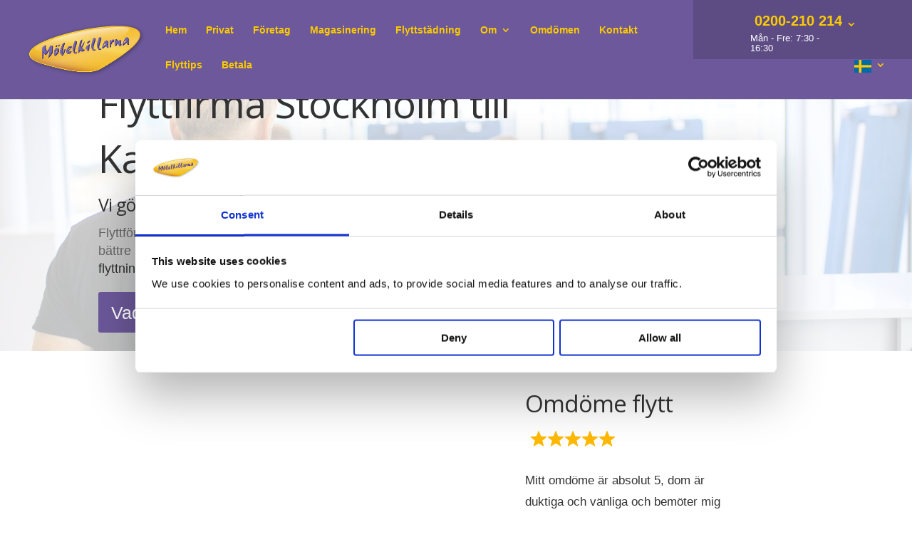

--- FILE ---
content_type: text/html; charset=UTF-8
request_url: https://www.mobelkillarna.se/flyttfirma/stockholm-till-karlskrona/
body_size: 27042
content:
<!--
	
	Denna sidan är skapad utav Smart Optimering en del utav Sponsorhjälpen Sverige AB
	http://www.smartoptimering.se | 040 - 19 41 42 | info@sponsorhjalpen.se
	Sökmotoroptimering | Webbuteckling | Logotyper | Marknadsföring
	
-->
<!DOCTYPE html>
<!--[if IE 6]>
<html id="ie6" lang="sv-SE">
<![endif]-->
<!--[if IE 7]>
<html id="ie7" lang="sv-SE">
<![endif]-->
<!--[if IE 8]>
<html id="ie8" lang="sv-SE">
<![endif]-->
<!--[if !(IE 6) | !(IE 7) | !(IE 8)  ]><!-->
<html lang="sv-SE">
<!--<![endif]-->
<head>
	<meta charset="UTF-8" />
			
	<meta http-equiv="X-UA-Compatible" content="IE=edge">
	<link rel="pingback" href="https://www.mobelkillarna.se/xmlrpc.php" />

		<!--[if lt IE 9]>
	<script src="https://www.mobelkillarna.se/wp-content/themes/Divi/js/html5.js" type="text/javascript"></script>
	<![endif]-->

	<script type="text/javascript">
		document.documentElement.className = 'js';
	</script>

	<link rel="preconnect" href="https://fonts.gstatic.com" crossorigin /><meta name='robots' content='index, follow, max-image-preview:large, max-snippet:-1, max-video-preview:-1' />

<!-- Google Tag Manager for WordPress by gtm4wp.com -->
<script data-cfasync="false" data-pagespeed-no-defer>
	var gtm4wp_datalayer_name = "dataLayer";
	var dataLayer = dataLayer || [];
</script>
<!-- End Google Tag Manager for WordPress by gtm4wp.com --><script type="text/javascript">
			let jqueryParams=[],jQuery=function(r){return jqueryParams=[...jqueryParams,r],jQuery},$=function(r){return jqueryParams=[...jqueryParams,r],$};window.jQuery=jQuery,window.$=jQuery;let customHeadScripts=!1;jQuery.fn=jQuery.prototype={},$.fn=jQuery.prototype={},jQuery.noConflict=function(r){if(window.jQuery)return jQuery=window.jQuery,$=window.jQuery,customHeadScripts=!0,jQuery.noConflict},jQuery.ready=function(r){jqueryParams=[...jqueryParams,r]},$.ready=function(r){jqueryParams=[...jqueryParams,r]},jQuery.load=function(r){jqueryParams=[...jqueryParams,r]},$.load=function(r){jqueryParams=[...jqueryParams,r]},jQuery.fn.ready=function(r){jqueryParams=[...jqueryParams,r]},$.fn.ready=function(r){jqueryParams=[...jqueryParams,r]};</script>
	<!-- This site is optimized with the Yoast SEO plugin v23.2 - https://yoast.com/wordpress/plugins/seo/ -->
	<title>Flyttfirma Stockholm till Karlskrona - vi hjälper dig med flytten | Möbelkillarna</title>
	<meta name="description" content="Flyttfirma Stockholm till Karlskrona - Flyttföretaget med riktigt bra rutiner, smidiga lösningar, trevliga medarbetare och bättre priser. Vi hjälper dig hela vägen!" />
	<link rel="canonical" href="https://www.mobelkillarna.se/flyttfirma/stockholm-till-karlskrona/" />
	<meta property="og:locale" content="sv_SE" />
	<meta property="og:type" content="article" />
	<meta property="og:title" content="Flyttfirma Stockholm till Karlskrona - vi hjälper dig med flytten | Möbelkillarna" />
	<meta property="og:description" content="Flyttfirma Stockholm till Karlskrona - Flyttföretaget med riktigt bra rutiner, smidiga lösningar, trevliga medarbetare och bättre priser. Vi hjälper dig hela vägen!" />
	<meta property="og:url" content="https://www.mobelkillarna.se/flyttfirma/stockholm-till-karlskrona/" />
	<meta property="og:site_name" content="Möbelkillarna" />
	<meta name="twitter:card" content="summary_large_image" />
	<script type="application/ld+json" class="yoast-schema-graph">{"@context":"https://schema.org","@graph":[{"@type":"WebPage","@id":"https://www.mobelkillarna.se/flyttfirma/stockholm-till-karlskrona/","url":"https://www.mobelkillarna.se/flyttfirma/stockholm-till-karlskrona/","name":"Flyttfirma Stockholm till Karlskrona - vi hjälper dig med flytten | Möbelkillarna","isPartOf":{"@id":"https://www.mobelkillarna.se/#website"},"datePublished":"2020-01-07T09:57:54+00:00","dateModified":"2020-01-07T09:57:54+00:00","description":"Flyttfirma Stockholm till Karlskrona - Flyttföretaget med riktigt bra rutiner, smidiga lösningar, trevliga medarbetare och bättre priser. Vi hjälper dig hela vägen!","breadcrumb":{"@id":"https://www.mobelkillarna.se/flyttfirma/stockholm-till-karlskrona/#breadcrumb"},"inLanguage":"sv-SE","potentialAction":[{"@type":"ReadAction","target":["https://www.mobelkillarna.se/flyttfirma/stockholm-till-karlskrona/"]}]},{"@type":"BreadcrumbList","@id":"https://www.mobelkillarna.se/flyttfirma/stockholm-till-karlskrona/#breadcrumb","itemListElement":[{"@type":"ListItem","position":1,"name":"Hem","item":"https://www.mobelkillarna.se/"},{"@type":"ListItem","position":2,"name":"Stockholm till Karlskrona"}]},{"@type":"WebSite","@id":"https://www.mobelkillarna.se/#website","url":"https://www.mobelkillarna.se/","name":"Möbelkillarna","description":"Vi gör det enkelt att flytta","potentialAction":[{"@type":"SearchAction","target":{"@type":"EntryPoint","urlTemplate":"https://www.mobelkillarna.se/?s={search_term_string}"},"query-input":"required name=search_term_string"}],"inLanguage":"sv-SE"}]}</script>
	<!-- / Yoast SEO plugin. -->


<link rel="alternate" type="application/rss+xml" title="Möbelkillarna &raquo; Webbflöde" href="https://www.mobelkillarna.se/feed/" />
<link rel="alternate" type="application/rss+xml" title="Möbelkillarna &raquo; Kommentarsflöde" href="https://www.mobelkillarna.se/comments/feed/" />
<meta content="SmartOptimering Child v.1.4" name="generator"/><link rel='stylesheet' id='wp-block-library-css' href='https://www.mobelkillarna.se/wp-includes/css/dist/block-library/style.min.css?ver=6.5.7' type='text/css' media='all' />
<style id='wp-block-library-theme-inline-css' type='text/css'>
.wp-block-audio figcaption{color:#555;font-size:13px;text-align:center}.is-dark-theme .wp-block-audio figcaption{color:#ffffffa6}.wp-block-audio{margin:0 0 1em}.wp-block-code{border:1px solid #ccc;border-radius:4px;font-family:Menlo,Consolas,monaco,monospace;padding:.8em 1em}.wp-block-embed figcaption{color:#555;font-size:13px;text-align:center}.is-dark-theme .wp-block-embed figcaption{color:#ffffffa6}.wp-block-embed{margin:0 0 1em}.blocks-gallery-caption{color:#555;font-size:13px;text-align:center}.is-dark-theme .blocks-gallery-caption{color:#ffffffa6}.wp-block-image figcaption{color:#555;font-size:13px;text-align:center}.is-dark-theme .wp-block-image figcaption{color:#ffffffa6}.wp-block-image{margin:0 0 1em}.wp-block-pullquote{border-bottom:4px solid;border-top:4px solid;color:currentColor;margin-bottom:1.75em}.wp-block-pullquote cite,.wp-block-pullquote footer,.wp-block-pullquote__citation{color:currentColor;font-size:.8125em;font-style:normal;text-transform:uppercase}.wp-block-quote{border-left:.25em solid;margin:0 0 1.75em;padding-left:1em}.wp-block-quote cite,.wp-block-quote footer{color:currentColor;font-size:.8125em;font-style:normal;position:relative}.wp-block-quote.has-text-align-right{border-left:none;border-right:.25em solid;padding-left:0;padding-right:1em}.wp-block-quote.has-text-align-center{border:none;padding-left:0}.wp-block-quote.is-large,.wp-block-quote.is-style-large,.wp-block-quote.is-style-plain{border:none}.wp-block-search .wp-block-search__label{font-weight:700}.wp-block-search__button{border:1px solid #ccc;padding:.375em .625em}:where(.wp-block-group.has-background){padding:1.25em 2.375em}.wp-block-separator.has-css-opacity{opacity:.4}.wp-block-separator{border:none;border-bottom:2px solid;margin-left:auto;margin-right:auto}.wp-block-separator.has-alpha-channel-opacity{opacity:1}.wp-block-separator:not(.is-style-wide):not(.is-style-dots){width:100px}.wp-block-separator.has-background:not(.is-style-dots){border-bottom:none;height:1px}.wp-block-separator.has-background:not(.is-style-wide):not(.is-style-dots){height:2px}.wp-block-table{margin:0 0 1em}.wp-block-table td,.wp-block-table th{word-break:normal}.wp-block-table figcaption{color:#555;font-size:13px;text-align:center}.is-dark-theme .wp-block-table figcaption{color:#ffffffa6}.wp-block-video figcaption{color:#555;font-size:13px;text-align:center}.is-dark-theme .wp-block-video figcaption{color:#ffffffa6}.wp-block-video{margin:0 0 1em}.wp-block-template-part.has-background{margin-bottom:0;margin-top:0;padding:1.25em 2.375em}
</style>
<style id='global-styles-inline-css' type='text/css'>
body{--wp--preset--color--black: #000000;--wp--preset--color--cyan-bluish-gray: #abb8c3;--wp--preset--color--white: #ffffff;--wp--preset--color--pale-pink: #f78da7;--wp--preset--color--vivid-red: #cf2e2e;--wp--preset--color--luminous-vivid-orange: #ff6900;--wp--preset--color--luminous-vivid-amber: #fcb900;--wp--preset--color--light-green-cyan: #7bdcb5;--wp--preset--color--vivid-green-cyan: #00d084;--wp--preset--color--pale-cyan-blue: #8ed1fc;--wp--preset--color--vivid-cyan-blue: #0693e3;--wp--preset--color--vivid-purple: #9b51e0;--wp--preset--gradient--vivid-cyan-blue-to-vivid-purple: linear-gradient(135deg,rgba(6,147,227,1) 0%,rgb(155,81,224) 100%);--wp--preset--gradient--light-green-cyan-to-vivid-green-cyan: linear-gradient(135deg,rgb(122,220,180) 0%,rgb(0,208,130) 100%);--wp--preset--gradient--luminous-vivid-amber-to-luminous-vivid-orange: linear-gradient(135deg,rgba(252,185,0,1) 0%,rgba(255,105,0,1) 100%);--wp--preset--gradient--luminous-vivid-orange-to-vivid-red: linear-gradient(135deg,rgba(255,105,0,1) 0%,rgb(207,46,46) 100%);--wp--preset--gradient--very-light-gray-to-cyan-bluish-gray: linear-gradient(135deg,rgb(238,238,238) 0%,rgb(169,184,195) 100%);--wp--preset--gradient--cool-to-warm-spectrum: linear-gradient(135deg,rgb(74,234,220) 0%,rgb(151,120,209) 20%,rgb(207,42,186) 40%,rgb(238,44,130) 60%,rgb(251,105,98) 80%,rgb(254,248,76) 100%);--wp--preset--gradient--blush-light-purple: linear-gradient(135deg,rgb(255,206,236) 0%,rgb(152,150,240) 100%);--wp--preset--gradient--blush-bordeaux: linear-gradient(135deg,rgb(254,205,165) 0%,rgb(254,45,45) 50%,rgb(107,0,62) 100%);--wp--preset--gradient--luminous-dusk: linear-gradient(135deg,rgb(255,203,112) 0%,rgb(199,81,192) 50%,rgb(65,88,208) 100%);--wp--preset--gradient--pale-ocean: linear-gradient(135deg,rgb(255,245,203) 0%,rgb(182,227,212) 50%,rgb(51,167,181) 100%);--wp--preset--gradient--electric-grass: linear-gradient(135deg,rgb(202,248,128) 0%,rgb(113,206,126) 100%);--wp--preset--gradient--midnight: linear-gradient(135deg,rgb(2,3,129) 0%,rgb(40,116,252) 100%);--wp--preset--font-size--small: 13px;--wp--preset--font-size--medium: 20px;--wp--preset--font-size--large: 36px;--wp--preset--font-size--x-large: 42px;--wp--preset--spacing--20: 0.44rem;--wp--preset--spacing--30: 0.67rem;--wp--preset--spacing--40: 1rem;--wp--preset--spacing--50: 1.5rem;--wp--preset--spacing--60: 2.25rem;--wp--preset--spacing--70: 3.38rem;--wp--preset--spacing--80: 5.06rem;--wp--preset--shadow--natural: 6px 6px 9px rgba(0, 0, 0, 0.2);--wp--preset--shadow--deep: 12px 12px 50px rgba(0, 0, 0, 0.4);--wp--preset--shadow--sharp: 6px 6px 0px rgba(0, 0, 0, 0.2);--wp--preset--shadow--outlined: 6px 6px 0px -3px rgba(255, 255, 255, 1), 6px 6px rgba(0, 0, 0, 1);--wp--preset--shadow--crisp: 6px 6px 0px rgba(0, 0, 0, 1);}body { margin: 0;--wp--style--global--content-size: 823px;--wp--style--global--wide-size: 1080px; }.wp-site-blocks > .alignleft { float: left; margin-right: 2em; }.wp-site-blocks > .alignright { float: right; margin-left: 2em; }.wp-site-blocks > .aligncenter { justify-content: center; margin-left: auto; margin-right: auto; }:where(.is-layout-flex){gap: 0.5em;}:where(.is-layout-grid){gap: 0.5em;}body .is-layout-flow > .alignleft{float: left;margin-inline-start: 0;margin-inline-end: 2em;}body .is-layout-flow > .alignright{float: right;margin-inline-start: 2em;margin-inline-end: 0;}body .is-layout-flow > .aligncenter{margin-left: auto !important;margin-right: auto !important;}body .is-layout-constrained > .alignleft{float: left;margin-inline-start: 0;margin-inline-end: 2em;}body .is-layout-constrained > .alignright{float: right;margin-inline-start: 2em;margin-inline-end: 0;}body .is-layout-constrained > .aligncenter{margin-left: auto !important;margin-right: auto !important;}body .is-layout-constrained > :where(:not(.alignleft):not(.alignright):not(.alignfull)){max-width: var(--wp--style--global--content-size);margin-left: auto !important;margin-right: auto !important;}body .is-layout-constrained > .alignwide{max-width: var(--wp--style--global--wide-size);}body .is-layout-flex{display: flex;}body .is-layout-flex{flex-wrap: wrap;align-items: center;}body .is-layout-flex > *{margin: 0;}body .is-layout-grid{display: grid;}body .is-layout-grid > *{margin: 0;}body{padding-top: 0px;padding-right: 0px;padding-bottom: 0px;padding-left: 0px;}.wp-element-button, .wp-block-button__link{background-color: #32373c;border-width: 0;color: #fff;font-family: inherit;font-size: inherit;line-height: inherit;padding: calc(0.667em + 2px) calc(1.333em + 2px);text-decoration: none;}.has-black-color{color: var(--wp--preset--color--black) !important;}.has-cyan-bluish-gray-color{color: var(--wp--preset--color--cyan-bluish-gray) !important;}.has-white-color{color: var(--wp--preset--color--white) !important;}.has-pale-pink-color{color: var(--wp--preset--color--pale-pink) !important;}.has-vivid-red-color{color: var(--wp--preset--color--vivid-red) !important;}.has-luminous-vivid-orange-color{color: var(--wp--preset--color--luminous-vivid-orange) !important;}.has-luminous-vivid-amber-color{color: var(--wp--preset--color--luminous-vivid-amber) !important;}.has-light-green-cyan-color{color: var(--wp--preset--color--light-green-cyan) !important;}.has-vivid-green-cyan-color{color: var(--wp--preset--color--vivid-green-cyan) !important;}.has-pale-cyan-blue-color{color: var(--wp--preset--color--pale-cyan-blue) !important;}.has-vivid-cyan-blue-color{color: var(--wp--preset--color--vivid-cyan-blue) !important;}.has-vivid-purple-color{color: var(--wp--preset--color--vivid-purple) !important;}.has-black-background-color{background-color: var(--wp--preset--color--black) !important;}.has-cyan-bluish-gray-background-color{background-color: var(--wp--preset--color--cyan-bluish-gray) !important;}.has-white-background-color{background-color: var(--wp--preset--color--white) !important;}.has-pale-pink-background-color{background-color: var(--wp--preset--color--pale-pink) !important;}.has-vivid-red-background-color{background-color: var(--wp--preset--color--vivid-red) !important;}.has-luminous-vivid-orange-background-color{background-color: var(--wp--preset--color--luminous-vivid-orange) !important;}.has-luminous-vivid-amber-background-color{background-color: var(--wp--preset--color--luminous-vivid-amber) !important;}.has-light-green-cyan-background-color{background-color: var(--wp--preset--color--light-green-cyan) !important;}.has-vivid-green-cyan-background-color{background-color: var(--wp--preset--color--vivid-green-cyan) !important;}.has-pale-cyan-blue-background-color{background-color: var(--wp--preset--color--pale-cyan-blue) !important;}.has-vivid-cyan-blue-background-color{background-color: var(--wp--preset--color--vivid-cyan-blue) !important;}.has-vivid-purple-background-color{background-color: var(--wp--preset--color--vivid-purple) !important;}.has-black-border-color{border-color: var(--wp--preset--color--black) !important;}.has-cyan-bluish-gray-border-color{border-color: var(--wp--preset--color--cyan-bluish-gray) !important;}.has-white-border-color{border-color: var(--wp--preset--color--white) !important;}.has-pale-pink-border-color{border-color: var(--wp--preset--color--pale-pink) !important;}.has-vivid-red-border-color{border-color: var(--wp--preset--color--vivid-red) !important;}.has-luminous-vivid-orange-border-color{border-color: var(--wp--preset--color--luminous-vivid-orange) !important;}.has-luminous-vivid-amber-border-color{border-color: var(--wp--preset--color--luminous-vivid-amber) !important;}.has-light-green-cyan-border-color{border-color: var(--wp--preset--color--light-green-cyan) !important;}.has-vivid-green-cyan-border-color{border-color: var(--wp--preset--color--vivid-green-cyan) !important;}.has-pale-cyan-blue-border-color{border-color: var(--wp--preset--color--pale-cyan-blue) !important;}.has-vivid-cyan-blue-border-color{border-color: var(--wp--preset--color--vivid-cyan-blue) !important;}.has-vivid-purple-border-color{border-color: var(--wp--preset--color--vivid-purple) !important;}.has-vivid-cyan-blue-to-vivid-purple-gradient-background{background: var(--wp--preset--gradient--vivid-cyan-blue-to-vivid-purple) !important;}.has-light-green-cyan-to-vivid-green-cyan-gradient-background{background: var(--wp--preset--gradient--light-green-cyan-to-vivid-green-cyan) !important;}.has-luminous-vivid-amber-to-luminous-vivid-orange-gradient-background{background: var(--wp--preset--gradient--luminous-vivid-amber-to-luminous-vivid-orange) !important;}.has-luminous-vivid-orange-to-vivid-red-gradient-background{background: var(--wp--preset--gradient--luminous-vivid-orange-to-vivid-red) !important;}.has-very-light-gray-to-cyan-bluish-gray-gradient-background{background: var(--wp--preset--gradient--very-light-gray-to-cyan-bluish-gray) !important;}.has-cool-to-warm-spectrum-gradient-background{background: var(--wp--preset--gradient--cool-to-warm-spectrum) !important;}.has-blush-light-purple-gradient-background{background: var(--wp--preset--gradient--blush-light-purple) !important;}.has-blush-bordeaux-gradient-background{background: var(--wp--preset--gradient--blush-bordeaux) !important;}.has-luminous-dusk-gradient-background{background: var(--wp--preset--gradient--luminous-dusk) !important;}.has-pale-ocean-gradient-background{background: var(--wp--preset--gradient--pale-ocean) !important;}.has-electric-grass-gradient-background{background: var(--wp--preset--gradient--electric-grass) !important;}.has-midnight-gradient-background{background: var(--wp--preset--gradient--midnight) !important;}.has-small-font-size{font-size: var(--wp--preset--font-size--small) !important;}.has-medium-font-size{font-size: var(--wp--preset--font-size--medium) !important;}.has-large-font-size{font-size: var(--wp--preset--font-size--large) !important;}.has-x-large-font-size{font-size: var(--wp--preset--font-size--x-large) !important;}
.wp-block-navigation a:where(:not(.wp-element-button)){color: inherit;}
:where(.wp-block-post-template.is-layout-flex){gap: 1.25em;}:where(.wp-block-post-template.is-layout-grid){gap: 1.25em;}
:where(.wp-block-columns.is-layout-flex){gap: 2em;}:where(.wp-block-columns.is-layout-grid){gap: 2em;}
.wp-block-pullquote{font-size: 1.5em;line-height: 1.6;}
</style>
<link rel='stylesheet' id='logooos-style-css' href='https://www.mobelkillarna.se/wp-content/plugins/wp_logooos_plugin/css/logos.css?ver=6.5.7' type='text/css' media='all' />
<style id='divi-style-parent-inline-inline-css' type='text/css'>
/*!
Theme Name: Divi
Theme URI: http://www.elegantthemes.com/gallery/divi/
Version: 4.27.0
Description: Smart. Flexible. Beautiful. Divi is the most powerful theme in our collection.
Author: Elegant Themes
Author URI: http://www.elegantthemes.com
License: GNU General Public License v2
License URI: http://www.gnu.org/licenses/gpl-2.0.html
*/

a,abbr,acronym,address,applet,b,big,blockquote,body,center,cite,code,dd,del,dfn,div,dl,dt,em,fieldset,font,form,h1,h2,h3,h4,h5,h6,html,i,iframe,img,ins,kbd,label,legend,li,object,ol,p,pre,q,s,samp,small,span,strike,strong,sub,sup,tt,u,ul,var{margin:0;padding:0;border:0;outline:0;font-size:100%;-ms-text-size-adjust:100%;-webkit-text-size-adjust:100%;vertical-align:baseline;background:transparent}body{line-height:1}ol,ul{list-style:none}blockquote,q{quotes:none}blockquote:after,blockquote:before,q:after,q:before{content:"";content:none}blockquote{margin:20px 0 30px;border-left:5px solid;padding-left:20px}:focus{outline:0}del{text-decoration:line-through}pre{overflow:auto;padding:10px}figure{margin:0}table{border-collapse:collapse;border-spacing:0}article,aside,footer,header,hgroup,nav,section{display:block}body{font-family:Open Sans,Arial,sans-serif;font-size:14px;color:#666;background-color:#fff;line-height:1.7em;font-weight:500;-webkit-font-smoothing:antialiased;-moz-osx-font-smoothing:grayscale}body.page-template-page-template-blank-php #page-container{padding-top:0!important}body.et_cover_background{background-size:cover!important;background-position:top!important;background-repeat:no-repeat!important;background-attachment:fixed}a{color:#2ea3f2}a,a:hover{text-decoration:none}p{padding-bottom:1em}p:not(.has-background):last-of-type{padding-bottom:0}p.et_normal_padding{padding-bottom:1em}strong{font-weight:700}cite,em,i{font-style:italic}code,pre{font-family:Courier New,monospace;margin-bottom:10px}ins{text-decoration:none}sub,sup{height:0;line-height:1;position:relative;vertical-align:baseline}sup{bottom:.8em}sub{top:.3em}dl{margin:0 0 1.5em}dl dt{font-weight:700}dd{margin-left:1.5em}blockquote p{padding-bottom:0}embed,iframe,object,video{max-width:100%}h1,h2,h3,h4,h5,h6{color:#333;padding-bottom:10px;line-height:1em;font-weight:500}h1 a,h2 a,h3 a,h4 a,h5 a,h6 a{color:inherit}h1{font-size:30px}h2{font-size:26px}h3{font-size:22px}h4{font-size:18px}h5{font-size:16px}h6{font-size:14px}input{-webkit-appearance:none}input[type=checkbox]{-webkit-appearance:checkbox}input[type=radio]{-webkit-appearance:radio}input.text,input.title,input[type=email],input[type=password],input[type=tel],input[type=text],select,textarea{background-color:#fff;border:1px solid #bbb;padding:2px;color:#4e4e4e}input.text:focus,input.title:focus,input[type=text]:focus,select:focus,textarea:focus{border-color:#2d3940;color:#3e3e3e}input.text,input.title,input[type=text],select,textarea{margin:0}textarea{padding:4px}button,input,select,textarea{font-family:inherit}img{max-width:100%;height:auto}.clear{clear:both}br.clear{margin:0;padding:0}.pagination{clear:both}#et_search_icon:hover,.et-social-icon a:hover,.et_password_protected_form .et_submit_button,.form-submit .et_pb_buttontton.alt.disabled,.nav-single a,.posted_in a{color:#2ea3f2}.et-search-form,blockquote{border-color:#2ea3f2}#main-content{background-color:#fff}.container{width:80%;max-width:1080px;margin:auto;position:relative}body:not(.et-tb) #main-content .container,body:not(.et-tb-has-header) #main-content .container{padding-top:58px}.et_full_width_page #main-content .container:before{display:none}.main_title{margin-bottom:20px}.et_password_protected_form .et_submit_button:hover,.form-submit .et_pb_button:hover{background:rgba(0,0,0,.05)}.et_button_icon_visible .et_pb_button{padding-right:2em;padding-left:.7em}.et_button_icon_visible .et_pb_button:after{opacity:1;margin-left:0}.et_button_left .et_pb_button:hover:after{left:.15em}.et_button_left .et_pb_button:after{margin-left:0;left:1em}.et_button_icon_visible.et_button_left .et_pb_button,.et_button_left .et_pb_button:hover,.et_button_left .et_pb_module .et_pb_button:hover{padding-left:2em;padding-right:.7em}.et_button_icon_visible.et_button_left .et_pb_button:after,.et_button_left .et_pb_button:hover:after{left:.15em}.et_password_protected_form .et_submit_button:hover,.form-submit .et_pb_button:hover{padding:.3em 1em}.et_button_no_icon .et_pb_button:after{display:none}.et_button_no_icon.et_button_icon_visible.et_button_left .et_pb_button,.et_button_no_icon.et_button_left .et_pb_button:hover,.et_button_no_icon .et_pb_button,.et_button_no_icon .et_pb_button:hover{padding:.3em 1em!important}.et_button_custom_icon .et_pb_button:after{line-height:1.7em}.et_button_custom_icon.et_button_icon_visible .et_pb_button:after,.et_button_custom_icon .et_pb_button:hover:after{margin-left:.3em}#left-area .post_format-post-format-gallery .wp-block-gallery:first-of-type{padding:0;margin-bottom:-16px}.entry-content table:not(.variations){border:1px solid #eee;margin:0 0 15px;text-align:left;width:100%}.entry-content thead th,.entry-content tr th{color:#555;font-weight:700;padding:9px 24px}.entry-content tr td{border-top:1px solid #eee;padding:6px 24px}#left-area ul,.entry-content ul,.et-l--body ul,.et-l--footer ul,.et-l--header ul{list-style-type:disc;padding:0 0 23px 1em;line-height:26px}#left-area ol,.entry-content ol,.et-l--body ol,.et-l--footer ol,.et-l--header ol{list-style-type:decimal;list-style-position:inside;padding:0 0 23px;line-height:26px}#left-area ul li ul,.entry-content ul li ol{padding:2px 0 2px 20px}#left-area ol li ul,.entry-content ol li ol,.et-l--body ol li ol,.et-l--footer ol li ol,.et-l--header ol li ol{padding:2px 0 2px 35px}#left-area ul.wp-block-gallery{display:-webkit-box;display:-ms-flexbox;display:flex;-ms-flex-wrap:wrap;flex-wrap:wrap;list-style-type:none;padding:0}#left-area ul.products{padding:0!important;line-height:1.7!important;list-style:none!important}.gallery-item a{display:block}.gallery-caption,.gallery-item a{width:90%}#wpadminbar{z-index:100001}#left-area .post-meta{font-size:14px;padding-bottom:15px}#left-area .post-meta a{text-decoration:none;color:#666}#left-area .et_featured_image{padding-bottom:7px}.single .post{padding-bottom:25px}body.single .et_audio_content{margin-bottom:-6px}.nav-single a{text-decoration:none;color:#2ea3f2;font-size:14px;font-weight:400}.nav-previous{float:left}.nav-next{float:right}.et_password_protected_form p input{background-color:#eee;border:none!important;width:100%!important;border-radius:0!important;font-size:14px;color:#999!important;padding:16px!important;-webkit-box-sizing:border-box;box-sizing:border-box}.et_password_protected_form label{display:none}.et_password_protected_form .et_submit_button{font-family:inherit;display:block;float:right;margin:8px auto 0;cursor:pointer}.post-password-required p.nocomments.container{max-width:100%}.post-password-required p.nocomments.container:before{display:none}.aligncenter,div.post .new-post .aligncenter{display:block;margin-left:auto;margin-right:auto}.wp-caption{border:1px solid #ddd;text-align:center;background-color:#f3f3f3;margin-bottom:10px;max-width:96%;padding:8px}.wp-caption.alignleft{margin:0 30px 20px 0}.wp-caption.alignright{margin:0 0 20px 30px}.wp-caption img{margin:0;padding:0;border:0}.wp-caption p.wp-caption-text{font-size:12px;padding:0 4px 5px;margin:0}.alignright{float:right}.alignleft{float:left}img.alignleft{display:inline;float:left;margin-right:15px}img.alignright{display:inline;float:right;margin-left:15px}.page.et_pb_pagebuilder_layout #main-content{background-color:transparent}body #main-content .et_builder_inner_content>h1,body #main-content .et_builder_inner_content>h2,body #main-content .et_builder_inner_content>h3,body #main-content .et_builder_inner_content>h4,body #main-content .et_builder_inner_content>h5,body #main-content .et_builder_inner_content>h6{line-height:1.4em}body #main-content .et_builder_inner_content>p{line-height:1.7em}.wp-block-pullquote{margin:20px 0 30px}.wp-block-pullquote.has-background blockquote{border-left:none}.wp-block-group.has-background{padding:1.5em 1.5em .5em}@media (min-width:981px){#left-area{width:79.125%;padding-bottom:23px}#main-content .container:before{content:"";position:absolute;top:0;height:100%;width:1px;background-color:#e2e2e2}.et_full_width_page #left-area,.et_no_sidebar #left-area{float:none;width:100%!important}.et_full_width_page #left-area{padding-bottom:0}.et_no_sidebar #main-content .container:before{display:none}}@media (max-width:980px){#page-container{padding-top:80px}.et-tb #page-container,.et-tb-has-header #page-container{padding-top:0!important}#left-area,#sidebar{width:100%!important}#main-content .container:before{display:none!important}.et_full_width_page .et_gallery_item:nth-child(4n+1){clear:none}}@media print{#page-container{padding-top:0!important}}#wp-admin-bar-et-use-visual-builder a:before{font-family:ETmodules!important;content:"\e625";font-size:30px!important;width:28px;margin-top:-3px;color:#974df3!important}#wp-admin-bar-et-use-visual-builder:hover a:before{color:#fff!important}#wp-admin-bar-et-use-visual-builder:hover a,#wp-admin-bar-et-use-visual-builder a:hover{transition:background-color .5s ease;-webkit-transition:background-color .5s ease;-moz-transition:background-color .5s ease;background-color:#7e3bd0!important;color:#fff!important}* html .clearfix,:first-child+html .clearfix{zoom:1}.iphone .et_pb_section_video_bg video::-webkit-media-controls-start-playback-button{display:none!important;-webkit-appearance:none}.et_mobile_device .et_pb_section_parallax .et_pb_parallax_css{background-attachment:scroll}.et-social-facebook a.icon:before{content:"\e093"}.et-social-twitter a.icon:before{content:"\e094"}.et-social-google-plus a.icon:before{content:"\e096"}.et-social-instagram a.icon:before{content:"\e09a"}.et-social-rss a.icon:before{content:"\e09e"}.ai1ec-single-event:after{content:" ";display:table;clear:both}.evcal_event_details .evcal_evdata_cell .eventon_details_shading_bot.eventon_details_shading_bot{z-index:3}.wp-block-divi-layout{margin-bottom:1em}*{-webkit-box-sizing:border-box;box-sizing:border-box}#et-info-email:before,#et-info-phone:before,#et_search_icon:before,.comment-reply-link:after,.et-cart-info span:before,.et-pb-arrow-next:before,.et-pb-arrow-prev:before,.et-social-icon a:before,.et_audio_container .mejs-playpause-button button:before,.et_audio_container .mejs-volume-button button:before,.et_overlay:before,.et_password_protected_form .et_submit_button:after,.et_pb_button:after,.et_pb_contact_reset:after,.et_pb_contact_submit:after,.et_pb_font_icon:before,.et_pb_newsletter_button:after,.et_pb_pricing_table_button:after,.et_pb_promo_button:after,.et_pb_testimonial:before,.et_pb_toggle_title:before,.form-submit .et_pb_button:after,.mobile_menu_bar:before,a.et_pb_more_button:after{font-family:ETmodules!important;speak:none;font-style:normal;font-weight:400;-webkit-font-feature-settings:normal;font-feature-settings:normal;font-variant:normal;text-transform:none;line-height:1;-webkit-font-smoothing:antialiased;-moz-osx-font-smoothing:grayscale;text-shadow:0 0;direction:ltr}.et-pb-icon,.et_pb_custom_button_icon.et_pb_button:after,.et_pb_login .et_pb_custom_button_icon.et_pb_button:after,.et_pb_woo_custom_button_icon .button.et_pb_custom_button_icon.et_pb_button:after,.et_pb_woo_custom_button_icon .button.et_pb_custom_button_icon.et_pb_button:hover:after{content:attr(data-icon)}.et-pb-icon{font-family:ETmodules;speak:none;font-weight:400;-webkit-font-feature-settings:normal;font-feature-settings:normal;font-variant:normal;text-transform:none;line-height:1;-webkit-font-smoothing:antialiased;font-size:96px;font-style:normal;display:inline-block;-webkit-box-sizing:border-box;box-sizing:border-box;direction:ltr}#et-ajax-saving{display:none;-webkit-transition:background .3s,-webkit-box-shadow .3s;transition:background .3s,-webkit-box-shadow .3s;transition:background .3s,box-shadow .3s;transition:background .3s,box-shadow .3s,-webkit-box-shadow .3s;-webkit-box-shadow:rgba(0,139,219,.247059) 0 0 60px;box-shadow:0 0 60px rgba(0,139,219,.247059);position:fixed;top:50%;left:50%;width:50px;height:50px;background:#fff;border-radius:50px;margin:-25px 0 0 -25px;z-index:999999;text-align:center}#et-ajax-saving img{margin:9px}.et-safe-mode-indicator,.et-safe-mode-indicator:focus,.et-safe-mode-indicator:hover{-webkit-box-shadow:0 5px 10px rgba(41,196,169,.15);box-shadow:0 5px 10px rgba(41,196,169,.15);background:#29c4a9;color:#fff;font-size:14px;font-weight:600;padding:12px;line-height:16px;border-radius:3px;position:fixed;bottom:30px;right:30px;z-index:999999;text-decoration:none;font-family:Open Sans,sans-serif;-webkit-font-smoothing:antialiased;-moz-osx-font-smoothing:grayscale}.et_pb_button{font-size:20px;font-weight:500;padding:.3em 1em;line-height:1.7em!important;background-color:transparent;background-size:cover;background-position:50%;background-repeat:no-repeat;border:2px solid;border-radius:3px;-webkit-transition-duration:.2s;transition-duration:.2s;-webkit-transition-property:all!important;transition-property:all!important}.et_pb_button,.et_pb_button_inner{position:relative}.et_pb_button:hover,.et_pb_module .et_pb_button:hover{border:2px solid transparent;padding:.3em 2em .3em .7em}.et_pb_button:hover{background-color:hsla(0,0%,100%,.2)}.et_pb_bg_layout_light.et_pb_button:hover,.et_pb_bg_layout_light .et_pb_button:hover{background-color:rgba(0,0,0,.05)}.et_pb_button:after,.et_pb_button:before{font-size:32px;line-height:1em;content:"\35";opacity:0;position:absolute;margin-left:-1em;-webkit-transition:all .2s;transition:all .2s;text-transform:none;-webkit-font-feature-settings:"kern" off;font-feature-settings:"kern" off;font-variant:none;font-style:normal;font-weight:400;text-shadow:none}.et_pb_button.et_hover_enabled:hover:after,.et_pb_button.et_pb_hovered:hover:after{-webkit-transition:none!important;transition:none!important}.et_pb_button:before{display:none}.et_pb_button:hover:after{opacity:1;margin-left:0}.et_pb_column_1_3 h1,.et_pb_column_1_4 h1,.et_pb_column_1_5 h1,.et_pb_column_1_6 h1,.et_pb_column_2_5 h1{font-size:26px}.et_pb_column_1_3 h2,.et_pb_column_1_4 h2,.et_pb_column_1_5 h2,.et_pb_column_1_6 h2,.et_pb_column_2_5 h2{font-size:23px}.et_pb_column_1_3 h3,.et_pb_column_1_4 h3,.et_pb_column_1_5 h3,.et_pb_column_1_6 h3,.et_pb_column_2_5 h3{font-size:20px}.et_pb_column_1_3 h4,.et_pb_column_1_4 h4,.et_pb_column_1_5 h4,.et_pb_column_1_6 h4,.et_pb_column_2_5 h4{font-size:18px}.et_pb_column_1_3 h5,.et_pb_column_1_4 h5,.et_pb_column_1_5 h5,.et_pb_column_1_6 h5,.et_pb_column_2_5 h5{font-size:16px}.et_pb_column_1_3 h6,.et_pb_column_1_4 h6,.et_pb_column_1_5 h6,.et_pb_column_1_6 h6,.et_pb_column_2_5 h6{font-size:15px}.et_pb_bg_layout_dark,.et_pb_bg_layout_dark h1,.et_pb_bg_layout_dark h2,.et_pb_bg_layout_dark h3,.et_pb_bg_layout_dark h4,.et_pb_bg_layout_dark h5,.et_pb_bg_layout_dark h6{color:#fff!important}.et_pb_module.et_pb_text_align_left{text-align:left}.et_pb_module.et_pb_text_align_center{text-align:center}.et_pb_module.et_pb_text_align_right{text-align:right}.et_pb_module.et_pb_text_align_justified{text-align:justify}.clearfix:after{visibility:hidden;display:block;font-size:0;content:" ";clear:both;height:0}.et_pb_bg_layout_light .et_pb_more_button{color:#2ea3f2}.et_builder_inner_content{position:relative;z-index:1}header .et_builder_inner_content{z-index:2}.et_pb_css_mix_blend_mode_passthrough{mix-blend-mode:unset!important}.et_pb_image_container{margin:-20px -20px 29px}.et_pb_module_inner{position:relative}.et_hover_enabled_preview{z-index:2}.et_hover_enabled:hover{position:relative;z-index:2}.et_pb_all_tabs,.et_pb_module,.et_pb_posts_nav a,.et_pb_tab,.et_pb_with_background{position:relative;background-size:cover;background-position:50%;background-repeat:no-repeat}.et_pb_background_mask,.et_pb_background_pattern{bottom:0;left:0;position:absolute;right:0;top:0}.et_pb_background_mask{background-size:calc(100% + 2px) calc(100% + 2px);background-repeat:no-repeat;background-position:50%;overflow:hidden}.et_pb_background_pattern{background-position:0 0;background-repeat:repeat}.et_pb_with_border{position:relative;border:0 solid #333}.post-password-required .et_pb_row{padding:0;width:100%}.post-password-required .et_password_protected_form{min-height:0}body.et_pb_pagebuilder_layout.et_pb_show_title .post-password-required .et_password_protected_form h1,body:not(.et_pb_pagebuilder_layout) .post-password-required .et_password_protected_form h1{display:none}.et_pb_no_bg{padding:0!important}.et_overlay.et_pb_inline_icon:before,.et_pb_inline_icon:before{content:attr(data-icon)}.et_pb_more_button{color:inherit;text-shadow:none;text-decoration:none;display:inline-block;margin-top:20px}.et_parallax_bg_wrap{overflow:hidden;position:absolute;top:0;right:0;bottom:0;left:0}.et_parallax_bg{background-repeat:no-repeat;background-position:top;background-size:cover;position:absolute;bottom:0;left:0;width:100%;height:100%;display:block}.et_parallax_bg.et_parallax_bg__hover,.et_parallax_bg.et_parallax_bg_phone,.et_parallax_bg.et_parallax_bg_tablet,.et_parallax_gradient.et_parallax_gradient__hover,.et_parallax_gradient.et_parallax_gradient_phone,.et_parallax_gradient.et_parallax_gradient_tablet,.et_pb_section_parallax_hover:hover .et_parallax_bg:not(.et_parallax_bg__hover),.et_pb_section_parallax_hover:hover .et_parallax_gradient:not(.et_parallax_gradient__hover){display:none}.et_pb_section_parallax_hover:hover .et_parallax_bg.et_parallax_bg__hover,.et_pb_section_parallax_hover:hover .et_parallax_gradient.et_parallax_gradient__hover{display:block}.et_parallax_gradient{bottom:0;display:block;left:0;position:absolute;right:0;top:0}.et_pb_module.et_pb_section_parallax,.et_pb_posts_nav a.et_pb_section_parallax,.et_pb_tab.et_pb_section_parallax{position:relative}.et_pb_section_parallax .et_pb_parallax_css,.et_pb_slides .et_parallax_bg.et_pb_parallax_css{background-attachment:fixed}body.et-bfb .et_pb_section_parallax .et_pb_parallax_css,body.et-bfb .et_pb_slides .et_parallax_bg.et_pb_parallax_css{background-attachment:scroll;bottom:auto}.et_pb_section_parallax.et_pb_column .et_pb_module,.et_pb_section_parallax.et_pb_row .et_pb_column,.et_pb_section_parallax.et_pb_row .et_pb_module{z-index:9;position:relative}.et_pb_more_button:hover:after{opacity:1;margin-left:0}.et_pb_preload .et_pb_section_video_bg,.et_pb_preload>div{visibility:hidden}.et_pb_preload,.et_pb_section.et_pb_section_video.et_pb_preload{position:relative;background:#464646!important}.et_pb_preload:before{content:"";position:absolute;top:50%;left:50%;background:url(https://www.mobelkillarna.se/wp-content/themes/Divi/includes/builder/styles/images/preloader.gif) no-repeat;border-radius:32px;width:32px;height:32px;margin:-16px 0 0 -16px}.box-shadow-overlay{position:absolute;top:0;left:0;width:100%;height:100%;z-index:10;pointer-events:none}.et_pb_section>.box-shadow-overlay~.et_pb_row{z-index:11}body.safari .section_has_divider{will-change:transform}.et_pb_row>.box-shadow-overlay{z-index:8}.has-box-shadow-overlay{position:relative}.et_clickable{cursor:pointer}.screen-reader-text{border:0;clip:rect(1px,1px,1px,1px);-webkit-clip-path:inset(50%);clip-path:inset(50%);height:1px;margin:-1px;overflow:hidden;padding:0;position:absolute!important;width:1px;word-wrap:normal!important}.et_multi_view_hidden,.et_multi_view_hidden_image{display:none!important}@keyframes multi-view-image-fade{0%{opacity:0}10%{opacity:.1}20%{opacity:.2}30%{opacity:.3}40%{opacity:.4}50%{opacity:.5}60%{opacity:.6}70%{opacity:.7}80%{opacity:.8}90%{opacity:.9}to{opacity:1}}.et_multi_view_image__loading{visibility:hidden}.et_multi_view_image__loaded{-webkit-animation:multi-view-image-fade .5s;animation:multi-view-image-fade .5s}#et-pb-motion-effects-offset-tracker{visibility:hidden!important;opacity:0;position:absolute;top:0;left:0}.et-pb-before-scroll-animation{opacity:0}header.et-l.et-l--header:after{clear:both;display:block;content:""}.et_pb_module{-webkit-animation-timing-function:linear;animation-timing-function:linear;-webkit-animation-duration:.2s;animation-duration:.2s}@-webkit-keyframes fadeBottom{0%{opacity:0;-webkit-transform:translateY(10%);transform:translateY(10%)}to{opacity:1;-webkit-transform:translateY(0);transform:translateY(0)}}@keyframes fadeBottom{0%{opacity:0;-webkit-transform:translateY(10%);transform:translateY(10%)}to{opacity:1;-webkit-transform:translateY(0);transform:translateY(0)}}@-webkit-keyframes fadeLeft{0%{opacity:0;-webkit-transform:translateX(-10%);transform:translateX(-10%)}to{opacity:1;-webkit-transform:translateX(0);transform:translateX(0)}}@keyframes fadeLeft{0%{opacity:0;-webkit-transform:translateX(-10%);transform:translateX(-10%)}to{opacity:1;-webkit-transform:translateX(0);transform:translateX(0)}}@-webkit-keyframes fadeRight{0%{opacity:0;-webkit-transform:translateX(10%);transform:translateX(10%)}to{opacity:1;-webkit-transform:translateX(0);transform:translateX(0)}}@keyframes fadeRight{0%{opacity:0;-webkit-transform:translateX(10%);transform:translateX(10%)}to{opacity:1;-webkit-transform:translateX(0);transform:translateX(0)}}@-webkit-keyframes fadeTop{0%{opacity:0;-webkit-transform:translateY(-10%);transform:translateY(-10%)}to{opacity:1;-webkit-transform:translateX(0);transform:translateX(0)}}@keyframes fadeTop{0%{opacity:0;-webkit-transform:translateY(-10%);transform:translateY(-10%)}to{opacity:1;-webkit-transform:translateX(0);transform:translateX(0)}}@-webkit-keyframes fadeIn{0%{opacity:0}to{opacity:1}}@keyframes fadeIn{0%{opacity:0}to{opacity:1}}.et-waypoint:not(.et_pb_counters){opacity:0}@media (min-width:981px){.et_pb_section.et_section_specialty div.et_pb_row .et_pb_column .et_pb_column .et_pb_module.et-last-child,.et_pb_section.et_section_specialty div.et_pb_row .et_pb_column .et_pb_column .et_pb_module:last-child,.et_pb_section.et_section_specialty div.et_pb_row .et_pb_column .et_pb_row_inner .et_pb_column .et_pb_module.et-last-child,.et_pb_section.et_section_specialty div.et_pb_row .et_pb_column .et_pb_row_inner .et_pb_column .et_pb_module:last-child,.et_pb_section div.et_pb_row .et_pb_column .et_pb_module.et-last-child,.et_pb_section div.et_pb_row .et_pb_column .et_pb_module:last-child{margin-bottom:0}}@media (max-width:980px){.et_overlay.et_pb_inline_icon_tablet:before,.et_pb_inline_icon_tablet:before{content:attr(data-icon-tablet)}.et_parallax_bg.et_parallax_bg_tablet_exist,.et_parallax_gradient.et_parallax_gradient_tablet_exist{display:none}.et_parallax_bg.et_parallax_bg_tablet,.et_parallax_gradient.et_parallax_gradient_tablet{display:block}.et_pb_column .et_pb_module{margin-bottom:30px}.et_pb_row .et_pb_column .et_pb_module.et-last-child,.et_pb_row .et_pb_column .et_pb_module:last-child,.et_section_specialty .et_pb_row .et_pb_column .et_pb_module.et-last-child,.et_section_specialty .et_pb_row .et_pb_column .et_pb_module:last-child{margin-bottom:0}.et_pb_more_button{display:inline-block!important}.et_pb_bg_layout_light_tablet.et_pb_button,.et_pb_bg_layout_light_tablet.et_pb_module.et_pb_button,.et_pb_bg_layout_light_tablet .et_pb_more_button{color:#2ea3f2}.et_pb_bg_layout_light_tablet .et_pb_forgot_password a{color:#666}.et_pb_bg_layout_light_tablet h1,.et_pb_bg_layout_light_tablet h2,.et_pb_bg_layout_light_tablet h3,.et_pb_bg_layout_light_tablet h4,.et_pb_bg_layout_light_tablet h5,.et_pb_bg_layout_light_tablet h6{color:#333!important}.et_pb_module .et_pb_bg_layout_light_tablet.et_pb_button{color:#2ea3f2!important}.et_pb_bg_layout_light_tablet{color:#666!important}.et_pb_bg_layout_dark_tablet,.et_pb_bg_layout_dark_tablet h1,.et_pb_bg_layout_dark_tablet h2,.et_pb_bg_layout_dark_tablet h3,.et_pb_bg_layout_dark_tablet h4,.et_pb_bg_layout_dark_tablet h5,.et_pb_bg_layout_dark_tablet h6{color:#fff!important}.et_pb_bg_layout_dark_tablet.et_pb_button,.et_pb_bg_layout_dark_tablet.et_pb_module.et_pb_button,.et_pb_bg_layout_dark_tablet .et_pb_more_button{color:inherit}.et_pb_bg_layout_dark_tablet .et_pb_forgot_password a{color:#fff}.et_pb_module.et_pb_text_align_left-tablet{text-align:left}.et_pb_module.et_pb_text_align_center-tablet{text-align:center}.et_pb_module.et_pb_text_align_right-tablet{text-align:right}.et_pb_module.et_pb_text_align_justified-tablet{text-align:justify}}@media (max-width:767px){.et_pb_more_button{display:inline-block!important}.et_overlay.et_pb_inline_icon_phone:before,.et_pb_inline_icon_phone:before{content:attr(data-icon-phone)}.et_parallax_bg.et_parallax_bg_phone_exist,.et_parallax_gradient.et_parallax_gradient_phone_exist{display:none}.et_parallax_bg.et_parallax_bg_phone,.et_parallax_gradient.et_parallax_gradient_phone{display:block}.et-hide-mobile{display:none!important}.et_pb_bg_layout_light_phone.et_pb_button,.et_pb_bg_layout_light_phone.et_pb_module.et_pb_button,.et_pb_bg_layout_light_phone .et_pb_more_button{color:#2ea3f2}.et_pb_bg_layout_light_phone .et_pb_forgot_password a{color:#666}.et_pb_bg_layout_light_phone h1,.et_pb_bg_layout_light_phone h2,.et_pb_bg_layout_light_phone h3,.et_pb_bg_layout_light_phone h4,.et_pb_bg_layout_light_phone h5,.et_pb_bg_layout_light_phone h6{color:#333!important}.et_pb_module .et_pb_bg_layout_light_phone.et_pb_button{color:#2ea3f2!important}.et_pb_bg_layout_light_phone{color:#666!important}.et_pb_bg_layout_dark_phone,.et_pb_bg_layout_dark_phone h1,.et_pb_bg_layout_dark_phone h2,.et_pb_bg_layout_dark_phone h3,.et_pb_bg_layout_dark_phone h4,.et_pb_bg_layout_dark_phone h5,.et_pb_bg_layout_dark_phone h6{color:#fff!important}.et_pb_bg_layout_dark_phone.et_pb_button,.et_pb_bg_layout_dark_phone.et_pb_module.et_pb_button,.et_pb_bg_layout_dark_phone .et_pb_more_button{color:inherit}.et_pb_module .et_pb_bg_layout_dark_phone.et_pb_button{color:#fff!important}.et_pb_bg_layout_dark_phone .et_pb_forgot_password a{color:#fff}.et_pb_module.et_pb_text_align_left-phone{text-align:left}.et_pb_module.et_pb_text_align_center-phone{text-align:center}.et_pb_module.et_pb_text_align_right-phone{text-align:right}.et_pb_module.et_pb_text_align_justified-phone{text-align:justify}}@media (max-width:479px){a.et_pb_more_button{display:block}}@media (min-width:768px) and (max-width:980px){[data-et-multi-view-load-tablet-hidden=true]:not(.et_multi_view_swapped){display:none!important}}@media (max-width:767px){[data-et-multi-view-load-phone-hidden=true]:not(.et_multi_view_swapped){display:none!important}}.et_pb_menu.et_pb_menu--style-inline_centered_logo .et_pb_menu__menu nav ul{-webkit-box-pack:center;-ms-flex-pack:center;justify-content:center}@-webkit-keyframes multi-view-image-fade{0%{-webkit-transform:scale(1);transform:scale(1);opacity:1}50%{-webkit-transform:scale(1.01);transform:scale(1.01);opacity:1}to{-webkit-transform:scale(1);transform:scale(1);opacity:1}}
</style>
<link rel='stylesheet' id='divi-dynamic-late-css' href='https://www.mobelkillarna.se/wp-content/et-cache/5586/et-divi-dynamic-5586-late.css?ver=1761678446' type='text/css' media='all' />
<link rel='stylesheet' id='divi-dynamic-css' href='https://www.mobelkillarna.se/wp-content/et-cache/5586/et-divi-dynamic-5586.css?ver=1761678446' type='text/css' media='all' />
<link rel='stylesheet' id='site-reviews-css' href='https://www.mobelkillarna.se/wp-content/plugins/site-reviews/assets/styles/divi.css?ver=7.0.16' type='text/css' media='all' />
<style id='site-reviews-inline-css' type='text/css'>
:root{--glsr-star-empty:url(https://www.mobelkillarna.se/wp-content/plugins/site-reviews/assets/images/stars/default/star-empty.svg);--glsr-star-error:url(https://www.mobelkillarna.se/wp-content/plugins/site-reviews/assets/images/stars/default/star-error.svg);--glsr-star-full:url(https://www.mobelkillarna.se/wp-content/plugins/site-reviews/assets/images/stars/default/star-full.svg);--glsr-star-half:url(https://www.mobelkillarna.se/wp-content/plugins/site-reviews/assets/images/stars/default/star-half.svg)}
.glsr[data-form] .glsr-review>div:not([class]){display:flex;flex-wrap:wrap;width:100%}.glsr[data-form] [class$=-rating]{align-items:center;flex-shrink:0}.glsr[data-form] [class^=glsr-custom-],.glsr[data-form] [class^=glsr-review-assigned_]{display:inline-flex;flex-wrap:wrap;gap:.5em;width:100%}.glsr[data-form] [class^=glsr-custom-] ol,.glsr[data-form] [class^=glsr-custom-] p,.glsr[data-form] [class^=glsr-custom-] ul{width:100%}.glsr[data-form] .glsr-tag-label+.glsr-stars{order:-1}.glsr[data-form] .glsr-review-images .glsr-tag-label{grid-column:1/-1}

</style>
<link rel='stylesheet' id='acf-global-css' href='https://www.mobelkillarna.se/wp-content/themes/SmartOptimering/acf/assets/css/acf-global.css?ver=5.4.2' type='text/css' media='all' />
<link rel='stylesheet' id='acf-input-css' href='https://www.mobelkillarna.se/wp-content/themes/SmartOptimering/acf/assets/css/acf-input.css?ver=5.4.2' type='text/css' media='all' />
<link rel='stylesheet' id='acf-field-group-css' href='https://www.mobelkillarna.se/wp-content/themes/SmartOptimering/acf/assets/css/acf-field-group.css?ver=5.4.2' type='text/css' media='all' />
<link rel='stylesheet' id='acf-pro-input-css' href='https://www.mobelkillarna.se/wp-content/themes/SmartOptimering/acf/pro/assets/css/acf-pro-input.css?ver=5.4.2' type='text/css' media='all' />
<link rel='stylesheet' id='acf-pro-field-group-css' href='https://www.mobelkillarna.se/wp-content/themes/SmartOptimering/acf/pro/assets/css/acf-pro-field-group.css?ver=5.4.2' type='text/css' media='all' />
<link rel='stylesheet' id='divi-style-css' href='https://www.mobelkillarna.se/wp-content/themes/SmartOptimering/style.css?ver=4.27.0' type='text/css' media='all' />
<link rel='stylesheet' id='fontawesome-css' href='//maxcdn.bootstrapcdn.com/font-awesome/4.3.0/css/font-awesome.min.css?ver=4.3.0' type='text/css' media='all' />
<link rel='stylesheet' id='google-font-open-sans-css' href='//fonts.googleapis.com/css?family=Open+Sans%3A400%2C300%2C700&#038;subset=latin%2Clatin-ext&#038;ver=6.5.7' type='text/css' media='all' />
<link rel='stylesheet' id='mb-css' href='https://www.mobelkillarna.se/wp-content/plugins/mango-buttons/public/style/mb-button.css?ver=1.2.9' type='text/css' media='all' />
<link rel="https://api.w.org/" href="https://www.mobelkillarna.se/wp-json/" /><link rel="EditURI" type="application/rsd+xml" title="RSD" href="https://www.mobelkillarna.se/xmlrpc.php?rsd" />
<meta name="generator" content="WordPress 6.5.7" />
<link rel='shortlink' href='https://www.mobelkillarna.se/?p=5586' />
<link rel="alternate" type="application/json+oembed" href="https://www.mobelkillarna.se/wp-json/oembed/1.0/embed?url=https%3A%2F%2Fwww.mobelkillarna.se%2Fflyttfirma%2Fstockholm-till-karlskrona%2F" />
<link rel="alternate" type="text/xml+oembed" href="https://www.mobelkillarna.se/wp-json/oembed/1.0/embed?url=https%3A%2F%2Fwww.mobelkillarna.se%2Fflyttfirma%2Fstockholm-till-karlskrona%2F&#038;format=xml" />
<meta name="facebook-domain-verification" content="r0ci45s6x0zl8go1kjkk6rxam9vpth" />
<!-- Google Tag Manager for WordPress by gtm4wp.com -->
<!-- GTM Container placement set to off -->
<script data-cfasync="false" data-pagespeed-no-defer>
	var dataLayer_content = {"pagePostType":"flyttfirma","pagePostType2":"single-flyttfirma","pagePostAuthor":"Jesper Nilsson"};
	dataLayer.push( dataLayer_content );
</script>
<script type="text/javascript">
	console.warn && console.warn("[GTM4WP] Google Tag Manager container code placement set to OFF !!!");
	console.warn && console.warn("[GTM4WP] Data layer codes are active but GTM container must be loaded using custom coding !!!");
</script>
<!-- End Google Tag Manager for WordPress by gtm4wp.com -->
<meta name="viewport" content="width=device-width, initial-scale=1.0, maximum-scale=1.0, user-scalable=0" />
<meta name="google-site-verification" content="WVL9tG6zafu8hKMp4WgMR0LMVLnsAA90BdidqPV_Ekk" />
<noscript><style>.lazyload[data-src]{display:none !important;}</style></noscript><style>.lazyload{background-image:none !important;}.lazyload:before{background-image:none !important;}</style><script id="Cookiebot" src="https://consent.cookiebot.com/uc.js" data-cbid="a173171a-9a8d-4163-8311-e8b02137b587" data-blockingmode="auto" type="text/javascript"></script>

<!-- Google Tag Manager -->

<script>(function(w,d,s,l,i){w[l]=w[l]||[];w[l].push({'gtm.start':new Date().getTime(),event:'gtm.js'});var f=d.getElementsByTagName(s)[0],j=d.createElement(s),dl=l!='dataLayer'?'&l='+l:'';j.async=true;j.src='https://load.ss.mobelkillarna.se/vwkwsbbe.js?st='+i+dl+'&as=y';f.parentNode.insertBefore(j,f);})(window,document,'script','dataLayer','M5NTCLV');</script>

<!-- End Google Tag Manager -->

<!-- Global site tag (gtag.js) - Google Analytics -->

<script async src="https://www.googletagmanager.com/gtag/js?id=UA-97615285-17"></script>

<script>
  window.dataLayer = window.dataLayer || [];
  function gtag(){dataLayer.push(arguments);}
  gtag('js', new Date());

  gtag('config', 'UA-97615285-17');
</script>

<meta name="google-site-verification" content="ocoUvjILe6o-y9VRFH3JVJnvudBI0wd8uFb4F2_Gyss"><meta name="google-site-verification" content="omjScCuf4iZsif1cQk-qtqs-RfKdKFId2mIlXx4yvrs"><!-- <script src="https://use.fontawesome.com/a172b0fe48.js"></script> -->

<script>
jQuery(document).ready(function() {

var compPrice = jQuery('.price-calc .ginput_product_price').text();
var convPrice = Number(compPrice.replace(/[^0-9.]+/g,""));

if ( convPrice < 250000 ) {
  jQuery('li.price-org').hide()
  jQuery('li.choose-flytt').hide()
} else {
  jQuery('li.price-min').hide()
  jQuery('li.choose-min').hide()
}

jQuery('li.price-calc').hide()

});
</script>
<!--
<script>
  (function(i,s,o,g,r,a,m){i['GoogleAnalyticsObject']=r;i[r]=i[r]||function(){
  (i[r].q=i[r].q||[]).push(arguments)},i[r].l=1*new Date();a=s.createElement(o),
  m=s.getElementsByTagName(o)[0];a.async=1;a.src=g;m.parentNode.insertBefore(a,m)
  })(window,document,'script','//www.google-analytics.com/analytics.js','ga');

  ga('create', 'UA-16481053-1', 'auto');
  ga('send', 'pageview');

</script>
--><!-- Hotjar Tracking Code for mobelkillarna.se --><!--
<script>
    (function(h,o,t,j,a,r){
        h.hj=h.hj||function(){(h.hj.q=h.hj.q||[]).push(arguments)};
        h._hjSettings={hjid:1510051,hjsv:6};
        a=o.getElementsByTagName('head')[0];
        r=o.createElement('script');r.async=1;
        r.src=t+h._hjSettings.hjid+j+h._hjSettings.hjsv;
        a.appendChild(r);
    })(window,document,'https://static.hotjar.com/c/hotjar-','.js?sv=');
</script>
--><!-- Facebook Pixel Code --><!--
<script>

!function(f,b,e,v,n,t,s)

{if(f.fbq)return;n=f.fbq=function(){n.callMethod?

n.callMethod.apply(n,arguments):n.queue.push(arguments)};

if(!f._fbq)f._fbq=n;n.push=n;n.loaded=!0;n.version='2.0';

n.queue=[];t=b.createElement(e);t.async=!0;

t.src=v;s=b.getElementsByTagName(e)[0];

s.parentNode.insertBefore(t,s)}(window,document,'script',

'https://connect.facebook.net/en_US/fbevents.js');


fbq('init', '513237129578634'); 

// fbq('track', 'PageView');

</script>
--><!--
<noscript>

<img height="1" width="1" 

src="https://www.facebook.com/tr?id=513237129578634&ev=PageView

&noscript=1"/>

</noscript>
--><!-- End Facebook Pixel Code --><link rel="icon" href="https://www.mobelkillarna.se/wp-content/uploads/2015/09/cropped-mk-icon-32x32.png" sizes="32x32" />
<link rel="icon" href="https://www.mobelkillarna.se/wp-content/uploads/2015/09/cropped-mk-icon-192x192.png" sizes="192x192" />
<link rel="apple-touch-icon" href="https://www.mobelkillarna.se/wp-content/uploads/2015/09/cropped-mk-icon-180x180.png" />
<meta name="msapplication-TileImage" content="https://www.mobelkillarna.se/wp-content/uploads/2015/09/cropped-mk-icon-270x270.png" />
<link rel="stylesheet" id="et-divi-customizer-global-cached-inline-styles" href="https://www.mobelkillarna.se/wp-content/et-cache/global/et-divi-customizer-global.min.css?ver=1761639679" /></head>
<body data-rsssl=1 class="page-template-default page page-id-465 et_bloom useless-class et_button_icon_visible et_button_custom_icon et_pb_button_helper_class et_fullwidth_nav et_fixed_nav et_show_nav et_primary_nav_dropdown_animation_fade et_secondary_nav_dropdown_animation_fade et_header_style_left et_pb_footer_columns4 et_cover_background et_pb_gutter osx et_pb_gutters2 et_no_sidebar et_divi_theme et-db">
	<div id="page-container">

	
			<!-- Start Above Header -->
		        		<!-- End Above Header -->
		<header id="main-header" data-height-onload="69">
			<div class="container clearfix et_menu_container">
							<div class="logo_container">
					<span class="logo_helper"></span>
					<a href="https://www.mobelkillarna.se/">
						<img src="[data-uri]" alt="Möbelkillarna" id="logo" data-height-percentage="91" data-src="https://mobelkillarna.se/wp-content/uploads/2015/05/mobelkillarna-logo.png" decoding="async" class="lazyload" /><noscript><img src="https://mobelkillarna.se/wp-content/uploads/2015/05/mobelkillarna-logo.png" alt="Möbelkillarna" id="logo" data-height-percentage="91" data-eio="l" /></noscript>
					</a>
				</div>
				<div id="et-top-navigation" data-height="69" data-fixed-height="69">
											<nav id="top-menu-nav">
						<ul id="top-menu" class="nav"><li id="menu-item-8808" class="menu-item menu-item-type-post_type menu-item-object-page menu-item-home menu-item-8808"><a href="https://www.mobelkillarna.se/">Hem</a></li>
<li id="menu-item-1620" class="menu-item menu-item-type-post_type menu-item-object-page menu-item-1620"><a href="https://www.mobelkillarna.se/privat/">Privat</a></li>
<li id="menu-item-1621" class="menu-item menu-item-type-post_type menu-item-object-page menu-item-1621"><a href="https://www.mobelkillarna.se/foretag/">Företag</a></li>
<li id="menu-item-1619" class="menu-item menu-item-type-post_type menu-item-object-page menu-item-1619"><a href="https://www.mobelkillarna.se/magasinering/">Magasinering</a></li>
<li id="menu-item-3545" class="menu-item menu-item-type-post_type menu-item-object-page menu-item-3545"><a href="https://www.mobelkillarna.se/flyttstadning/">Flyttstädning</a></li>
<li id="menu-item-1670" class="menu-item menu-item-type-custom menu-item-object-custom menu-item-has-children menu-item-1670"><a href="https://www.mobelkillarna.se/om-mobelkillarna/">Om</a>
<ul class="sub-menu">
	<li id="menu-item-2447" class="menu-item menu-item-type-custom menu-item-object-custom menu-item-2447"><a href="https://www.mobelkillarna.se/om-mobelkillarna/#sec1">Om oss</a></li>
	<li id="menu-item-2448" class="menu-item menu-item-type-custom menu-item-object-custom menu-item-2448"><a href="https://www.mobelkillarna.se/om-mobelkillarna/#sec2">Vår Historia</a></li>
	<li id="menu-item-2449" class="menu-item menu-item-type-custom menu-item-object-custom menu-item-2449"><a href="https://www.mobelkillarna.se/om-mobelkillarna/#sec3">Referenser</a></li>
	<li id="menu-item-2450" class="menu-item menu-item-type-custom menu-item-object-custom menu-item-2450"><a href="https://www.mobelkillarna.se/om-mobelkillarna/#sec4">Samarbetspartners</a></li>
	<li id="menu-item-2451" class="menu-item menu-item-type-custom menu-item-object-custom menu-item-2451"><a href="https://www.mobelkillarna.se/om-mobelkillarna/#sec5">Lediga jobb</a></li>
	<li id="menu-item-2452" class="menu-item menu-item-type-custom menu-item-object-custom menu-item-2452"><a href="https://www.mobelkillarna.se/om-mobelkillarna/#sec6">Dokument</a></li>
	<li id="menu-item-2453" class="menu-item menu-item-type-custom menu-item-object-custom menu-item-2453"><a href="https://www.mobelkillarna.se/om-mobelkillarna/#sec7">Företagsfakta</a></li>
	<li id="menu-item-5770" class="menu-item menu-item-type-post_type menu-item-object-page menu-item-5770"><a href="https://www.mobelkillarna.se/covid-19/">Corona (covid-19)</a></li>
</ul>
</li>
<li id="menu-item-5813" class="menu-item menu-item-type-post_type menu-item-object-page menu-item-5813"><a href="https://www.mobelkillarna.se/omdomen/">Omdömen</a></li>
<li id="menu-item-3457" class="menu-item menu-item-type-post_type menu-item-object-page menu-item-3457"><a href="https://www.mobelkillarna.se/kontakt/">Kontakt</a></li>
<li id="menu-item-1623" class="nav-tel menu-item menu-item-type-custom menu-item-object-custom menu-item-has-children menu-item-1623"><a href="tel:0200210214"><i class="fa fa-volume-control-phone"></i> 0200-210 214</a>
<ul class="sub-menu">
	<li id="menu-item-2981" class="menu-item menu-item-type-post_type menu-item-object-page menu-item-2981"><a href="https://www.mobelkillarna.se/kontakt/"><i class="fa fa-phone" aria-hidden="true"></i> Kontakt</a></li>
	<li id="menu-item-2200" class="menu-item menu-item-type-post_type menu-item-object-page menu-item-2200"><a href="https://www.mobelkillarna.se/fragor-svar/"><i class="fa fa-question-circle"></i> Frågor &#038; Svar</a></li>
	<li id="menu-item-1625" class="menu-item menu-item-type-custom menu-item-object-custom menu-item-1625"><a href="mailto:flytt@mobelkillarna.se"><i class="fa fa-envelope"></i> flytt@mobelkillarna.se</a></li>
	<li id="menu-item-2281" class="menu-item menu-item-type-custom menu-item-object-custom menu-item-2281"><a href="https://www.mobelkillarna.se/om-mobelkillarna/#sec7"><i class="fa fa-info-circle" aria-hidden="true"></i> Företagsfakta</a></li>
</ul>
</li>
<li id="menu-item-11999" class="menu-item menu-item-type-post_type menu-item-object-page menu-item-11999"><a href="https://www.mobelkillarna.se/flyttips/">Flyttips</a></li>
<li id="menu-item-5749" class="menu-item menu-item-type-custom menu-item-object-custom menu-item-5749"><a href="https://betala.mobelkillarna.se/produkt/flytt/">Betala</a></li>
<li class="menu-item menu-item-gtranslate menu-item-has-children notranslate"><a href="#" data-gt-lang="sv" class="gt-current-wrapper notranslate"><img src="[data-uri]" width="24" height="24" alt="sv" loading="lazy" data-src="https://www.mobelkillarna.se/wp-content/plugins/gtranslate/flags/svg/sv.svg" decoding="async" class="lazyload" data-eio-rwidth="24" data-eio-rheight="24"><noscript><img src="https://www.mobelkillarna.se/wp-content/plugins/gtranslate/flags/svg/sv.svg" width="24" height="24" alt="sv" loading="lazy" data-eio="l"></noscript></a><ul class="dropdown-menu sub-menu"><li class="menu-item menu-item-gtranslate-child"><a href="#" data-gt-lang="da" class="notranslate"><img src="[data-uri]" width="24" height="24" alt="da" loading="lazy" data-src="https://www.mobelkillarna.se/wp-content/plugins/gtranslate/flags/svg/da.svg" decoding="async" class="lazyload" data-eio-rwidth="24" data-eio-rheight="24"><noscript><img src="https://www.mobelkillarna.se/wp-content/plugins/gtranslate/flags/svg/da.svg" width="24" height="24" alt="da" loading="lazy" data-eio="l"></noscript></a></li><li class="menu-item menu-item-gtranslate-child"><a href="#" data-gt-lang="en" class="notranslate"><img src="[data-uri]" width="24" height="24" alt="en" loading="lazy" data-src="https://www.mobelkillarna.se/wp-content/plugins/gtranslate/flags/svg/en.svg" decoding="async" class="lazyload" data-eio-rwidth="24" data-eio-rheight="24"><noscript><img src="https://www.mobelkillarna.se/wp-content/plugins/gtranslate/flags/svg/en.svg" width="24" height="24" alt="en" loading="lazy" data-eio="l"></noscript></a></li><li class="menu-item menu-item-gtranslate-child"><a href="#" data-gt-lang="sv" class="gt-current-lang notranslate"><img src="[data-uri]" width="24" height="24" alt="sv" loading="lazy" data-src="https://www.mobelkillarna.se/wp-content/plugins/gtranslate/flags/svg/sv.svg" decoding="async" class="lazyload" data-eio-rwidth="24" data-eio-rheight="24"><noscript><img src="https://www.mobelkillarna.se/wp-content/plugins/gtranslate/flags/svg/sv.svg" width="24" height="24" alt="sv" loading="lazy" data-eio="l"></noscript></a></li></ul></li></ul>						</nav>
					
					
					
					
					<div id="et_mobile_nav_menu">
				<div class="mobile_nav closed">
					<span class="select_page">Välj en sida</span>
					<span class="mobile_menu_bar mobile_menu_bar_toggle"></span>
				</div>
			</div>				</div> <!-- #et-top-navigation -->
			</div> <!-- .container -->
			<div class="et_search_outer">
				<div class="container et_search_form_container">
					<!-- sök -->
					<form role="search" method="get" class="et-search-form" action="https://www.mobelkillarna.se/">

					<input type="search" class="et-search-field" placeholder="Sök &hellip;" value="" name="s" title="Sök efter:" />					</form>
					
					<!-- sök -->
					<span class="et_close_search_field"></span>
				</div>
			</div>
		<!-- Start Below Header -->
		        		<!-- End Below Header -->

		</header> <!-- #main-header -->

		<div id="et-main-area">
<div id="main-content">


	<div class="container">
		<div id="content-area" class="clearfix">
			<div id="left-area">


			
				<article id="post-465" class="post-465 page type-page status-publish hentry">

				
					<h1 class="entry-title main_title"></h1>
				
				
					<div class="entry-content">
					<div class="et-l et-l--post">
			<div class="et_builder_inner_content et_pb_gutters2">
		<div class="et_pb_section et_pb_section_0 et_pb_equal_columns et_pb_with_background et_section_specialty" >
				
				
				
				
				
				<div class="et_pb_row">
				<div class="et_pb_column et_pb_column_2_3 et_pb_column_0   et_pb_specialty_column  et_pb_css_mix_blend_mode_passthrough">
				
				
				
				
				<div class="et_pb_row_inner et_pb_row_inner_0 et_pb_equal_columns">
				<div class="et_pb_column et_pb_column_4_4 et_pb_column_inner et_pb_column_inner_0 et-last-child">
				
				
				
				
				<div class="et_pb_module et_pb_cta_0 et_pb_promo  et_pb_text_align_left et_pb_bg_layout_light et_pb_no_bg">
				
				
				
				
				<div class="et_pb_promo_description"><div><h1>Flyttfirma  Stockholm till Karlskrona</h1>
<h2 style="font-size: 25px;">Vi gör det enkelt för dig i Stockholm att flytta&#8230;</h2>
<p><strong>Flyttföretaget</strong> med riktigt <strong>bra</strong> rutiner, <strong>smidiga </strong>lösningar, <strong>trevliga</strong> medarbetare och <strong>bättre</strong> priser. Med våra <strong>prisvärda</strong> flyttpaket får du <strong>enkelt</strong> en prisbild av vad just din flyttning från  Stockholm till Karlskrona kan komma att kosta.</p></div></div>
				<div class="et_pb_button_wrapper"><a class="et_pb_button et_pb_promo_button" href="https://www.mobelkillarna.se/privat-eller-foretag/">Vad kostar det?</a></div>
			</div>
			</div>
				
				
				
				
			</div>
			</div><div class="et_pb_column et_pb_column_1_3 et_pb_column_1    et_pb_css_mix_blend_mode_passthrough">
				
				
				
				
				<div class="et_pb_module et_pb_image et_pb_image_0 et_animated et-waypoint et_pb_image_sticky">
				
				
				
				
				<span class="et_pb_image_wrap "><img decoding="async" width="1000" height="1717" src="[data-uri]" alt="" title="Micke-utklippt-min"   class="wp-image-5822 lazyload" data-src="https://www.mobelkillarna.se/wp-content/uploads/2021/02/Micke-utklippt-min-1.png" data-srcset="https://www.mobelkillarna.se/wp-content/uploads/2021/02/Micke-utklippt-min-1.png 1000w, https://www.mobelkillarna.se/wp-content/uploads/2021/02/Micke-utklippt-min-1-980x1683.png 980w, https://www.mobelkillarna.se/wp-content/uploads/2021/02/Micke-utklippt-min-1-480x824.png 480w" data-sizes="auto" data-eio-rwidth="1000" data-eio-rheight="1717" /><noscript><img decoding="async" width="1000" height="1717" src="https://www.mobelkillarna.se/wp-content/uploads/2021/02/Micke-utklippt-min-1.png" alt="" title="Micke-utklippt-min" srcset="https://www.mobelkillarna.se/wp-content/uploads/2021/02/Micke-utklippt-min-1.png 1000w, https://www.mobelkillarna.se/wp-content/uploads/2021/02/Micke-utklippt-min-1-980x1683.png 980w, https://www.mobelkillarna.se/wp-content/uploads/2021/02/Micke-utklippt-min-1-480x824.png 480w" sizes="(min-width: 0px) and (max-width: 480px) 480px, (min-width: 481px) and (max-width: 980px) 980px, (min-width: 981px) 1000px, 100vw" class="wp-image-5822" data-eio="l" /></noscript></span>
			</div>
			</div>
				</div>
				
			</div><div class="et_pb_section et_pb_section_1 et_section_regular" >
				
				
				
				
				
				
				<div class="et_pb_row et_pb_row_0">
				<div class="et_pb_column et_pb_column_4_4 et_pb_column_2  et_pb_css_mix_blend_mode_passthrough et-last-child">
				
				
				
				
				<div id="omdome-slider" class="et_pb_module et_pb_slider et_pb_slider_0 et_pb_slider_fullwidth_off et_slider_auto et_slider_speed_5000 et_slider_auto_ignore_hover">
				<div class="et_pb_slides">
					<div class="et_pb_slide et_pb_slide_0 et_pb_bg_layout_light et_pb_slide_with_image et_pb_media_alignment_center et-pb-active-slide" data-slide-id="et_pb_slide_0">
				
				
				<div class="et_pb_container clearfix">
					<div class="et_pb_slider_container_inner">
						<div class="et_pb_slide_image"><img decoding="async" width="500" height="500" src="[data-uri]" alt=""   class="wp-image-5868 lazyload" data-src="https://www.mobelkillarna.se/wp-content/uploads/2021/03/2635-rund.png" data-srcset="https://www.mobelkillarna.se/wp-content/uploads/2021/03/2635-rund.png 500w, https://www.mobelkillarna.se/wp-content/uploads/2021/03/2635-rund-480x480.png 480w" data-sizes="auto" data-eio-rwidth="500" data-eio-rheight="500" /><noscript><img decoding="async" width="500" height="500" src="https://www.mobelkillarna.se/wp-content/uploads/2021/03/2635-rund.png" alt="" srcset="https://www.mobelkillarna.se/wp-content/uploads/2021/03/2635-rund.png 500w, https://www.mobelkillarna.se/wp-content/uploads/2021/03/2635-rund-480x480.png 480w" sizes="(min-width: 0px) and (max-width: 480px) 480px, (min-width: 481px) 500px, 100vw" class="wp-image-5868" data-eio="l" /></noscript></div>
						<div class="et_pb_slide_description">
							<h3 class="et_pb_slide_title"><a href="/omdomen/">Omdöme flytt</a></h3><div class="et_pb_slide_content"><p><a href="https://www.mobelkillarna.se/wp-content/uploads/2021/03/Skärmavbild-2021-03-02-kl.-13.51.27.png"><img decoding="async" class="wp-image-5910 alignnone size-full lazyload" style="max-width: 134px;" src="[data-uri]" alt="" width="134" height="33" data-src="https://www.mobelkillarna.se/wp-content/uploads/2021/03/Skärmavbild-2021-03-02-kl.-13.51.27.png" data-eio-rwidth="134" data-eio-rheight="33" /><noscript><img decoding="async" class="wp-image-5910 alignnone size-full" style="max-width: 134px;" src="https://www.mobelkillarna.se/wp-content/uploads/2021/03/Skärmavbild-2021-03-02-kl.-13.51.27.png" alt="" width="134" height="33" data-eio="l" /></noscript></a></p>
<p>Mitt omdöme är absolut 5, dom är duktiga och vänliga och bemöter mig som kund med den bästa respekt och tog även av skorna i mitt hus när jag bad om det eftersom det då regnade lite utomhus och sängen jag skulle byta var i mitt sovrum.</p>
<p><strong>&#8211; Eva Maria Ovin</strong></p></div>
							<div class="et_pb_button_wrapper"><a class="et_pb_button et_pb_more_button" href="/omdomen/">Se alla omdömen</a></div>
						</div>
					</div>
				</div>
				
				
				
			</div>
			<div class="et_pb_slide et_pb_slide_1 et_pb_bg_layout_light et_pb_slide_with_image et_pb_media_alignment_center" data-slide-id="et_pb_slide_1">
				
				
				<div class="et_pb_container clearfix">
					<div class="et_pb_slider_container_inner">
						<div class="et_pb_slide_image"><img decoding="async" width="500" height="498" src="[data-uri]" alt=""   class="wp-image-5867 lazyload" data-src="https://www.mobelkillarna.se/wp-content/uploads/2021/03/2579-rund.png" data-srcset="https://www.mobelkillarna.se/wp-content/uploads/2021/03/2579-rund.png 500w, https://www.mobelkillarna.se/wp-content/uploads/2021/03/2579-rund-480x478.png 480w" data-sizes="auto" data-eio-rwidth="500" data-eio-rheight="498" /><noscript><img decoding="async" width="500" height="498" src="https://www.mobelkillarna.se/wp-content/uploads/2021/03/2579-rund.png" alt="" srcset="https://www.mobelkillarna.se/wp-content/uploads/2021/03/2579-rund.png 500w, https://www.mobelkillarna.se/wp-content/uploads/2021/03/2579-rund-480x478.png 480w" sizes="(min-width: 0px) and (max-width: 480px) 480px, (min-width: 481px) 500px, 100vw" class="wp-image-5867" data-eio="l" /></noscript></div>
						<div class="et_pb_slide_description">
							<h3 class="et_pb_slide_title"><a href="/omdomen/">Trevliga och tillmötesgående</a></h3><div class="et_pb_slide_content"><a href="https://www.mobelkillarna.se/wp-content/uploads/2021/03/Skärmavbild-2021-03-02-kl.-13.51.27.png"><img decoding="async" class="wp-image-5910 alignnone size-full lazyload" style="max-width: 134px;" src="[data-uri]" alt="" width="134" height="33" data-src="https://www.mobelkillarna.se/wp-content/uploads/2021/03/Skärmavbild-2021-03-02-kl.-13.51.27.png" data-eio-rwidth="134" data-eio-rheight="33" /><noscript><img decoding="async" class="wp-image-5910 alignnone size-full" style="max-width: 134px;" src="https://www.mobelkillarna.se/wp-content/uploads/2021/03/Skärmavbild-2021-03-02-kl.-13.51.27.png" alt="" width="134" height="33" data-eio="l" /></noscript></a></p>
<p>Mitt omdöme är en 5, dom gjorde ett mycket bra jobb.<br />
Var trevliga och tillmötesgående, inga problem.</p>
<p><strong>&#8211; Eva Maria Ovin</strong></div>
							<div class="et_pb_button_wrapper"><a class="et_pb_button et_pb_more_button" href="/omdomen/">Se alla omdömen</a></div>
						</div>
					</div>
				</div>
				
				
				
			</div>
			<div class="et_pb_slide et_pb_slide_2 et_pb_bg_layout_light et_pb_slide_with_image et_pb_media_alignment_center" data-slide-id="et_pb_slide_2">
				
				
				<div class="et_pb_container clearfix">
					<div class="et_pb_slider_container_inner">
						<div class="et_pb_slide_image"><img decoding="async" width="1065" height="1062" src="[data-uri]" alt=""   class="wp-image-5861 lazyload" data-src="https://www.mobelkillarna.se/wp-content/uploads/2021/03/omdomen-rund.png" data-srcset="https://www.mobelkillarna.se/wp-content/uploads/2021/03/omdomen-rund.png 1065w, https://www.mobelkillarna.se/wp-content/uploads/2021/03/omdomen-rund-980x977.png 980w, https://www.mobelkillarna.se/wp-content/uploads/2021/03/omdomen-rund-480x479.png 480w" data-sizes="auto" data-eio-rwidth="1065" data-eio-rheight="1062" /><noscript><img decoding="async" width="1065" height="1062" src="https://www.mobelkillarna.se/wp-content/uploads/2021/03/omdomen-rund.png" alt="" srcset="https://www.mobelkillarna.se/wp-content/uploads/2021/03/omdomen-rund.png 1065w, https://www.mobelkillarna.se/wp-content/uploads/2021/03/omdomen-rund-980x977.png 980w, https://www.mobelkillarna.se/wp-content/uploads/2021/03/omdomen-rund-480x479.png 480w" sizes="(min-width: 0px) and (max-width: 480px) 480px, (min-width: 481px) and (max-width: 980px) 980px, (min-width: 981px) 1065px, 100vw" class="wp-image-5861" data-eio="l" /></noscript></div>
						<div class="et_pb_slide_description">
							<h3 class="et_pb_slide_title"><a href="/omdomen/">Möbelkillarna; Vilka Killar!!</a></h3><div class="et_pb_slide_content"><a href="https://www.mobelkillarna.se/wp-content/uploads/2021/03/Skärmavbild-2021-03-02-kl.-13.51.27.png"><img decoding="async" class="wp-image-5910 alignnone size-full lazyload" style="max-width: 134px;" src="[data-uri]" alt="" width="134" height="33" data-src="https://www.mobelkillarna.se/wp-content/uploads/2021/03/Skärmavbild-2021-03-02-kl.-13.51.27.png" data-eio-rwidth="134" data-eio-rheight="33" /><noscript><img decoding="async" class="wp-image-5910 alignnone size-full" style="max-width: 134px;" src="https://www.mobelkillarna.se/wp-content/uploads/2021/03/Skärmavbild-2021-03-02-kl.-13.51.27.png" alt="" width="134" height="33" data-eio="l" /></noscript></a></p>
<p>Raska, trevliga och VÄLDIGT snabba!!<br />
Kommer att rekommenderas till vänner och bekanta.</p>
<p><strong>&#8211; Karin &amp; Kenneth Ekensteen</strong></div>
							<div class="et_pb_button_wrapper"><a class="et_pb_button et_pb_more_button" href="/omdomen/">Se alla omdömen</a></div>
						</div>
					</div>
				</div>
				
				
				
			</div>
			
				</div>
				
			</div>
			
			</div>
				
				
				
				
			</div>
				
				
			</div><div class="et_pb_section et_pb_section_2 et_pb_with_background et_section_regular" >
				
				
				
				
				
				
				<div class="et_pb_row et_pb_row_1 et_pb_gutters2">
				<div class="et_pb_column et_pb_column_2_3 et_pb_column_3  et_pb_css_mix_blend_mode_passthrough">
				
				
				
				
				<div class="et_pb_module et_pb_cta_1 et_pb_promo  et_pb_text_align_left et_pb_bg_layout_light et_pb_no_bg">
				
				
				
				
				<div class="et_pb_promo_description"><h2 class="et_pb_module_header">Boka online och spara pengar!</h2><div> </div></div>
				
			</div><div class="et_pb_module et_pb_blurb et_pb_blurb_0  et_pb_text_align_left  et_pb_blurb_position_left et_pb_bg_layout_light">
				
				
				
				
				<div class="et_pb_blurb_content">
					<div class="et_pb_main_blurb_image"><span class="et_pb_image_wrap et_pb_only_image_mode_wrap"><img decoding="async" width="72" height="72" src="[data-uri]" alt="" class="et-waypoint et_pb_animation_off et_pb_animation_off_tablet et_pb_animation_off_phone wp-image-99 lazyload" data-src="https://mobelkillarna.se/wp-content/uploads/2015/05/mobelkillarna-garanti.png" data-eio-rwidth="72" data-eio-rheight="72" /><noscript><img decoding="async" width="72" height="72" src="https://mobelkillarna.se/wp-content/uploads/2015/05/mobelkillarna-garanti.png" alt="" class="et-waypoint et_pb_animation_off et_pb_animation_off_tablet et_pb_animation_off_phone wp-image-99" data-eio="l" /></noscript></span></div>
					<div class="et_pb_blurb_container">
						<h3 class="et_pb_module_header"><span>Färdiga flyttpaket</span></h3>
						<div class="et_pb_blurb_description"><p>Våra specialister har satt ihop flyttpaket som passar de flesta.</p></div>
					</div>
				</div>
			</div><div class="et_pb_module et_pb_blurb et_pb_blurb_1  et_pb_text_align_left  et_pb_blurb_position_left et_pb_bg_layout_light">
				
				
				
				
				<div class="et_pb_blurb_content">
					<div class="et_pb_main_blurb_image"><span class="et_pb_image_wrap et_pb_only_image_mode_wrap"><img decoding="async" width="72" height="72" src="[data-uri]" alt="" class="et-waypoint et_pb_animation_off et_pb_animation_off_tablet et_pb_animation_off_phone wp-image-99 lazyload" data-src="https://mobelkillarna.se/wp-content/uploads/2015/05/mobelkillarna-garanti.png" data-eio-rwidth="72" data-eio-rheight="72" /><noscript><img decoding="async" width="72" height="72" src="https://mobelkillarna.se/wp-content/uploads/2015/05/mobelkillarna-garanti.png" alt="" class="et-waypoint et_pb_animation_off et_pb_animation_off_tablet et_pb_animation_off_phone wp-image-99" data-eio="l" /></noscript></span></div>
					<div class="et_pb_blurb_container">
						<h3 class="et_pb_module_header"><span>Enkel bokning</span></h3>
						<div class="et_pb_blurb_description"><p>Vår bokningsprocess är säker, enkel och snabb.</p></div>
					</div>
				</div>
			</div><div class="et_pb_module et_pb_blurb et_pb_blurb_2  et_pb_text_align_left  et_pb_blurb_position_left et_pb_bg_layout_light">
				
				
				
				
				<div class="et_pb_blurb_content">
					<div class="et_pb_main_blurb_image"><span class="et_pb_image_wrap et_pb_only_image_mode_wrap"><img decoding="async" width="72" height="72" src="[data-uri]" alt="" class="et-waypoint et_pb_animation_off et_pb_animation_off_tablet et_pb_animation_off_phone wp-image-99 lazyload" data-src="https://mobelkillarna.se/wp-content/uploads/2015/05/mobelkillarna-garanti.png" data-eio-rwidth="72" data-eio-rheight="72" /><noscript><img decoding="async" width="72" height="72" src="https://mobelkillarna.se/wp-content/uploads/2015/05/mobelkillarna-garanti.png" alt="" class="et-waypoint et_pb_animation_off et_pb_animation_off_tablet et_pb_animation_off_phone wp-image-99" data-eio="l" /></noscript></span></div>
					<div class="et_pb_blurb_container">
						<h3 class="et_pb_module_header"><span>Avbokningsgaranti</span></h3>
						<div class="et_pb_blurb_description"><p>Vi förstår att saker kan hända, därför är det enkelt att avboka eller boka om din flytt.</p></div>
					</div>
				</div>
			</div><div class="et_pb_module et_pb_cta_2 et_pb_promo  et_pb_text_align_left et_pb_bg_layout_dark et_pb_no_bg">
				
				
				
				
				<div class="et_pb_promo_description et_multi_view_hidden"></div>
				<div class="et_pb_button_wrapper"><a class="et_pb_button et_pb_promo_button" href="https://www.mobelkillarna.se/privat-eller-foretag/">Vad kostar det?</a></div>
			</div>
			</div><div class="et_pb_column et_pb_column_1_3 et_pb_column_4  et_pb_css_mix_blend_mode_passthrough et-last-child">
				
				
				
				
				<div class="et_pb_module et_pb_divider_0 et_pb_space et_pb_divider_hidden"><div class="et_pb_divider_internal"></div></div><div class="et_pb_module et_pb_image et_pb_image_1 et_pb_image_sticky">
				
				
				
				
				<span class="et_pb_image_wrap "><img decoding="async" width="629" height="835" src="[data-uri]" alt="" title=""   class="wp-image-1689 lazyload" data-src="https://mobelkillarna.se/wp-content/uploads/2015/08/mk-kvinna-name-2.png" data-srcset="https://www.mobelkillarna.se/wp-content/uploads/2015/08/mk-kvinna-name-2.png 629w, https://www.mobelkillarna.se/wp-content/uploads/2015/08/mk-kvinna-name-2-226x300.png 226w, https://www.mobelkillarna.se/wp-content/uploads/2015/08/mk-kvinna-name-2-610x810.png 610w" data-sizes="auto" data-eio-rwidth="629" data-eio-rheight="835" /><noscript><img decoding="async" width="629" height="835" src="https://mobelkillarna.se/wp-content/uploads/2015/08/mk-kvinna-name-2.png" alt="" title="" srcset="https://www.mobelkillarna.se/wp-content/uploads/2015/08/mk-kvinna-name-2.png 629w, https://www.mobelkillarna.se/wp-content/uploads/2015/08/mk-kvinna-name-2-226x300.png 226w, https://www.mobelkillarna.se/wp-content/uploads/2015/08/mk-kvinna-name-2-610x810.png 610w" sizes="(max-width: 629px) 100vw, 629px" class="wp-image-1689" data-eio="l" /></noscript></span>
			</div>
			</div>
				
				
				
				
			</div>
				
				
			</div><div class="et_pb_section et_pb_section_3 et_pb_with_background et_section_regular" >
				
				
				
				
				
				
				<div class="et_pb_row et_pb_row_2">
				<div class="et_pb_column et_pb_column_4_4 et_pb_column_5  et_pb_css_mix_blend_mode_passthrough et-last-child">
				
				
				
				
				<div class="et_pb_module et_pb_cta_3 et_pb_promo  et_pb_text_align_center et_pb_bg_layout_light et_pb_no_bg">
				
				
				
				
				<div class="et_pb_promo_description"><h2 class="et_pb_module_header">Detta får du med Möbelkillarna.</h2><div> </div></div>
				
			</div>
			</div>
				
				
				
				
			</div><div class="et_pb_row et_pb_row_3">
				<div class="et_pb_column et_pb_column_1_2 et_pb_column_6  et_pb_css_mix_blend_mode_passthrough">
				
				
				
				
				<div class="et_pb_module et_pb_blurb et_pb_blurb_3  et_pb_text_align_center  et_pb_blurb_position_left et_pb_bg_layout_light">
				
				
				
				
				<div class="et_pb_blurb_content">
					<div class="et_pb_main_blurb_image"><span class="et_pb_image_wrap et_pb_only_image_mode_wrap"><img decoding="async" width="72" height="72" src="[data-uri]" alt="" class="et-waypoint et_pb_animation_off et_pb_animation_off_tablet et_pb_animation_off_phone wp-image-99 lazyload" data-src="https://mobelkillarna.se/wp-content/uploads/2015/05/mobelkillarna-garanti.png" data-eio-rwidth="72" data-eio-rheight="72" /><noscript><img decoding="async" width="72" height="72" src="https://mobelkillarna.se/wp-content/uploads/2015/05/mobelkillarna-garanti.png" alt="" class="et-waypoint et_pb_animation_off et_pb_animation_off_tablet et_pb_animation_off_phone wp-image-99" data-eio="l" /></noscript></span></div>
					<div class="et_pb_blurb_container">
						<h3 class="et_pb_module_header"><span>Marknadens bästa garantier</span></h3>
						<div class="et_pb_blurb_description"><p>Vår långa erfarenhet har hjälpt oss att ta fram fantastiska garantier för din <strong>trygghet</strong>, som är vår högsta prioritet<br />&#8211; Garanterat!</p></div>
					</div>
				</div>
			</div>
			</div><div class="et_pb_column et_pb_column_1_2 et_pb_column_7  et_pb_css_mix_blend_mode_passthrough et-last-child">
				
				
				
				
				<div class="et_pb_module et_pb_blurb et_pb_blurb_4  et_pb_text_align_center  et_pb_blurb_position_left et_pb_bg_layout_light">
				
				
				
				
				<div class="et_pb_blurb_content">
					<div class="et_pb_main_blurb_image"><span class="et_pb_image_wrap et_pb_only_image_mode_wrap"><img decoding="async" width="72" height="72" src="[data-uri]" alt="" class="et-waypoint et_pb_animation_off et_pb_animation_off_tablet et_pb_animation_off_phone wp-image-99 lazyload" data-src="https://mobelkillarna.se/wp-content/uploads/2015/05/mobelkillarna-garanti.png" data-eio-rwidth="72" data-eio-rheight="72" /><noscript><img decoding="async" width="72" height="72" src="https://mobelkillarna.se/wp-content/uploads/2015/05/mobelkillarna-garanti.png" alt="" class="et-waypoint et_pb_animation_off et_pb_animation_off_tablet et_pb_animation_off_phone wp-image-99" data-eio="l" /></noscript></span></div>
					<div class="et_pb_blurb_container">
						<h3 class="et_pb_module_header"><span>Specialister på företagsflyttningar</span></h3>
						<div class="et_pb_blurb_description"><p>Vi <strong>älskar utmaningar</strong> som får oss att växa. Vi har flyttat allt från en familj igelkottar till en organisation med 1600 medarbetare.</p></div>
					</div>
				</div>
			</div>
			</div>
				
				
				
				
			</div><div class="et_pb_row et_pb_row_4">
				<div class="et_pb_column et_pb_column_1_2 et_pb_column_8  et_pb_css_mix_blend_mode_passthrough">
				
				
				
				
				<div class="et_pb_module et_pb_blurb et_pb_blurb_5  et_pb_text_align_center  et_pb_blurb_position_left et_pb_bg_layout_light">
				
				
				
				
				<div class="et_pb_blurb_content">
					<div class="et_pb_main_blurb_image"><span class="et_pb_image_wrap et_pb_only_image_mode_wrap"><img decoding="async" width="72" height="72" src="[data-uri]" alt="" class="et-waypoint et_pb_animation_off et_pb_animation_off_tablet et_pb_animation_off_phone wp-image-99 lazyload" data-src="https://mobelkillarna.se/wp-content/uploads/2015/05/mobelkillarna-garanti.png" data-eio-rwidth="72" data-eio-rheight="72" /><noscript><img decoding="async" width="72" height="72" src="https://mobelkillarna.se/wp-content/uploads/2015/05/mobelkillarna-garanti.png" alt="" class="et-waypoint et_pb_animation_off et_pb_animation_off_tablet et_pb_animation_off_phone wp-image-99" data-eio="l" /></noscript></span></div>
					<div class="et_pb_blurb_container">
						<h3 class="et_pb_module_header"><span>Proffs på privata flyttingar</span></h3>
						<div class="et_pb_blurb_description"><p>Vi flyttar allt från enstaka föremål till kompletta <strong>lösningar</strong> med packning, flyttning, uppackning och flyttstäd.</p></div>
					</div>
				</div>
			</div>
			</div><div class="et_pb_column et_pb_column_1_2 et_pb_column_9  et_pb_css_mix_blend_mode_passthrough et-last-child">
				
				
				
				
				<div class="et_pb_module et_pb_blurb et_pb_blurb_6  et_pb_text_align_center  et_pb_blurb_position_left et_pb_bg_layout_light">
				
				
				
				
				<div class="et_pb_blurb_content">
					<div class="et_pb_main_blurb_image"><span class="et_pb_image_wrap et_pb_only_image_mode_wrap"><img decoding="async" width="72" height="72" src="[data-uri]" alt="" class="et-waypoint et_pb_animation_off et_pb_animation_off_tablet et_pb_animation_off_phone wp-image-99 lazyload" data-src="https://mobelkillarna.se/wp-content/uploads/2015/05/mobelkillarna-garanti.png" data-eio-rwidth="72" data-eio-rheight="72" /><noscript><img decoding="async" width="72" height="72" src="https://mobelkillarna.se/wp-content/uploads/2015/05/mobelkillarna-garanti.png" alt="" class="et-waypoint et_pb_animation_off et_pb_animation_off_tablet et_pb_animation_off_phone wp-image-99" data-eio="l" /></noscript></span></div>
					<div class="et_pb_blurb_container">
						<h3 class="et_pb_module_header"><span>Trevliga & engagerade flyttkillar</span></h3>
						<div class="et_pb_blurb_description"><p>Våra medarbetare är handplockade. En <strong>positiv attityd</strong> löser det mesta, här lägger vi vårt <strong>fokus</strong>!</p></div>
					</div>
				</div>
			</div>
			</div>
				
				
				
				
			</div><div class="et_pb_row et_pb_row_5">
				<div class="et_pb_column et_pb_column_4_4 et_pb_column_10  et_pb_css_mix_blend_mode_passthrough et-last-child">
				
				
				
				
				<div class="et_pb_module et_pb_cta_4 et_pb_promo  et_pb_text_align_center et_pb_bg_layout_dark et_pb_no_bg">
				
				
				
				
				<div class="et_pb_promo_description et_multi_view_hidden"></div>
				<div class="et_pb_button_wrapper"><a class="et_pb_button et_pb_promo_button" href="https://www.mobelkillarna.se/privat-eller-foretag/">Vad kostar det?</a></div>
			</div>
			</div>
				
				
				
				
			</div>
				
				
			</div><div class="et_pb_section et_pb_section_4 et_pb_section_parallax et_pb_with_background et_section_regular" >
				
				<span class="et_parallax_bg_wrap"><span
					 class="et_parallax_bg et_pb_parallax_css lazyload"
						style=""
					 data-back="https://www.mobelkillarna.se/wp-content/uploads/2021/03/0H8A2652.jpg"></span></span>
				
				
				
				
				<div class="et_pb_row et_pb_row_6">
				<div class="et_pb_column et_pb_column_4_4 et_pb_column_11  et_pb_css_mix_blend_mode_passthrough et-last-child">
				
				
				
				
				<div class="et_pb_module et_pb_image et_pb_image_2">
				
				
				
				
				<span class="et_pb_image_wrap "><img decoding="async" width="100" height="116" src="[data-uri]" alt="" title="" class="wp-image-96 lazyload" data-src="https://mobelkillarna.se/wp-content/uploads/2015/05/nojd-kund-garanti-100px.png" data-eio-rwidth="100" data-eio-rheight="116" /><noscript><img decoding="async" width="100" height="116" src="https://mobelkillarna.se/wp-content/uploads/2015/05/nojd-kund-garanti-100px.png" alt="" title="" class="wp-image-96" data-eio="l" /></noscript></span>
			</div><div class="et_pb_module et_pb_cta_5 et_pb_promo  et_pb_text_align_center et_pb_bg_layout_light et_pb_no_bg">
				
				
				
				
				<div class="et_pb_promo_description"><h3 class="et_pb_module_header">Marknadens bästa garantier</h3><div><h4>– Det är tryggt att flytta med oss…</h4></div></div>
				
			</div>
			</div>
				
				
				
				
			</div><div class="et_pb_row et_pb_row_7">
				<div class="et_pb_column et_pb_column_1_3 et_pb_column_12  et_pb_css_mix_blend_mode_passthrough">
				
				
				
				
				<div class="et_pb_module et_pb_blurb et_pb_blurb_7  et_pb_text_align_center  et_pb_blurb_position_top et_pb_bg_layout_light">
				
				
				
				
				<div class="et_pb_blurb_content">
					<div class="et_pb_main_blurb_image"><span class="et_pb_image_wrap et_pb_only_image_mode_wrap"><img decoding="async" width="72" height="72" src="[data-uri]" alt="" class="et-waypoint et_pb_animation_off et_pb_animation_off_tablet et_pb_animation_off_phone wp-image-99 lazyload" data-src="https://mobelkillarna.se/wp-content/uploads/2015/05/mobelkillarna-garanti.png" data-eio-rwidth="72" data-eio-rheight="72" /><noscript><img decoding="async" width="72" height="72" src="https://mobelkillarna.se/wp-content/uploads/2015/05/mobelkillarna-garanti.png" alt="" class="et-waypoint et_pb_animation_off et_pb_animation_off_tablet et_pb_animation_off_phone wp-image-99" data-eio="l" /></noscript></span></div>
					<div class="et_pb_blurb_container">
						<h4 class="et_pb_module_header"><span>Avbokningsskydd</span></h4>
						<div class="et_pb_blurb_description"> </div>
					</div>
				</div>
			</div>
			</div><div class="et_pb_column et_pb_column_1_3 et_pb_column_13  et_pb_css_mix_blend_mode_passthrough">
				
				
				
				
				<div class="et_pb_module et_pb_blurb et_pb_blurb_8  et_pb_text_align_center  et_pb_blurb_position_top et_pb_bg_layout_light">
				
				
				
				
				<div class="et_pb_blurb_content">
					<div class="et_pb_main_blurb_image"><span class="et_pb_image_wrap et_pb_only_image_mode_wrap"><img decoding="async" width="72" height="72" src="[data-uri]" alt="" class="et-waypoint et_pb_animation_off et_pb_animation_off_tablet et_pb_animation_off_phone wp-image-99 lazyload" data-src="https://mobelkillarna.se/wp-content/uploads/2015/05/mobelkillarna-garanti.png" data-eio-rwidth="72" data-eio-rheight="72" /><noscript><img decoding="async" width="72" height="72" src="https://mobelkillarna.se/wp-content/uploads/2015/05/mobelkillarna-garanti.png" alt="" class="et-waypoint et_pb_animation_off et_pb_animation_off_tablet et_pb_animation_off_phone wp-image-99" data-eio="l" /></noscript></span></div>
					<div class="et_pb_blurb_container">
						<h4 class="et_pb_module_header"><span>Trygghetsgaranti</span></h4>
						<div class="et_pb_blurb_description"> </div>
					</div>
				</div>
			</div>
			</div><div class="et_pb_column et_pb_column_1_3 et_pb_column_14  et_pb_css_mix_blend_mode_passthrough et-last-child">
				
				
				
				
				<div class="et_pb_module et_pb_blurb et_pb_blurb_9  et_pb_text_align_center  et_pb_blurb_position_top et_pb_bg_layout_light">
				
				
				
				
				<div class="et_pb_blurb_content">
					<div class="et_pb_main_blurb_image"><span class="et_pb_image_wrap et_pb_only_image_mode_wrap"><img decoding="async" width="72" height="72" src="[data-uri]" alt="" class="et-waypoint et_pb_animation_off et_pb_animation_off_tablet et_pb_animation_off_phone wp-image-99 lazyload" data-src="https://mobelkillarna.se/wp-content/uploads/2015/05/mobelkillarna-garanti.png" data-eio-rwidth="72" data-eio-rheight="72" /><noscript><img decoding="async" width="72" height="72" src="https://mobelkillarna.se/wp-content/uploads/2015/05/mobelkillarna-garanti.png" alt="" class="et-waypoint et_pb_animation_off et_pb_animation_off_tablet et_pb_animation_off_phone wp-image-99" data-eio="l" /></noscript></span></div>
					<div class="et_pb_blurb_container">
						<h4 class="et_pb_module_header"><span>Säkra betalningar</span></h4>
						<div class="et_pb_blurb_description"> </div>
					</div>
				</div>
			</div>
			</div>
				
				
				
				
			</div><div class="et_pb_row et_pb_row_8">
				<div class="et_pb_column et_pb_column_4_4 et_pb_column_15  et_pb_css_mix_blend_mode_passthrough et-last-child">
				
				
				
				
				<div class="et_pb_module et_pb_cta_6 et_pb_promo  et_pb_text_align_center et_pb_bg_layout_light et_pb_no_bg">
				
				
				
				
				<div class="et_pb_promo_description et_multi_view_hidden"></div>
				<div class="et_pb_button_wrapper"><a class="et_pb_button et_pb_promo_button" href="https://www.mobelkillarna.se/privat-eller-foretag/">Vad kostar det?</a></div>
			</div>
			</div>
				
				
				
				
			</div>
				
				
			</div><div class="et_pb_section et_pb_section_5 et_pb_with_background et_section_regular" >
				
				
				
				
				
				
				<div class="et_pb_row et_pb_row_9">
				<div class="et_pb_column et_pb_column_4_4 et_pb_column_16  et_pb_css_mix_blend_mode_passthrough et-last-child">
				
				
				
				
				<div class="et_pb_module et_pb_image et_pb_image_3">
				
				
				
				
				<span class="et_pb_image_wrap "><img decoding="async" width="329" height="200" src="[data-uri]" alt="" title=""   class="wp-image-1213 lazyload" data-src="https://mobelkillarna.se/wp-content/uploads/2015/12/teamet.png" data-srcset="https://www.mobelkillarna.se/wp-content/uploads/2015/12/teamet.png 329w, https://www.mobelkillarna.se/wp-content/uploads/2015/12/teamet-300x182.png 300w" data-sizes="auto" data-eio-rwidth="329" data-eio-rheight="200" /><noscript><img decoding="async" width="329" height="200" src="https://mobelkillarna.se/wp-content/uploads/2015/12/teamet.png" alt="" title="" srcset="https://www.mobelkillarna.se/wp-content/uploads/2015/12/teamet.png 329w, https://www.mobelkillarna.se/wp-content/uploads/2015/12/teamet-300x182.png 300w" sizes="(max-width: 329px) 100vw, 329px" class="wp-image-1213" data-eio="l" /></noscript></span>
			</div><div class="et_pb_module et_pb_cta_7 et_pb_promo  et_pb_text_align_center et_pb_bg_layout_dark et_pb_no_bg">
				
				
				
				
				<div class="et_pb_promo_description"><h3 class="et_pb_module_header">Medarbetare med rätt attityd.</h3><div><p>En positiv attityd löser det mesta, här lägger vi vårt fokus! Alla våra möbelkillar är handplockade och vi väljer endast de som har rätt attityd och ett stort engagemang. Våra värderingar är viktiga och vi strävar alltid att leva upp till dessa…</p></div></div>
				
			</div>
			</div>
				
				
				
				
			</div><div class="et_pb_row et_pb_row_10 border-radius et_pb_equal_columns et_pb_gutters2">
				<div class="et_pb_column et_pb_column_1_3 et_pb_column_17  et_pb_css_mix_blend_mode_passthrough">
				
				
				
				
				<div class="et_pb_module et_pb_blurb et_pb_blurb_10  et_pb_text_align_center  et_pb_blurb_position_top et_pb_bg_layout_dark">
				
				
				
				
				<div class="et_pb_blurb_content">
					<div class="et_pb_main_blurb_image"><span class="et_pb_image_wrap et_pb_only_image_mode_wrap"><img decoding="async" width="64" height="64" src="[data-uri]" alt="" class="et-waypoint et_pb_animation_top et_pb_animation_top_tablet et_pb_animation_top_phone wp-image-1637 lazyload" data-src="https://mobelkillarna.se/wp-content/uploads/2016/04/ok.png" data-eio-rwidth="64" data-eio-rheight="64" /><noscript><img decoding="async" width="64" height="64" src="https://mobelkillarna.se/wp-content/uploads/2016/04/ok.png" alt="" class="et-waypoint et_pb_animation_top et_pb_animation_top_tablet et_pb_animation_top_phone wp-image-1637" data-eio="l" /></noscript></span></div>
					<div class="et_pb_blurb_container">
						<h4 class="et_pb_module_header"><span>Allt är möjligt</span></h4>
						<div class="et_pb_blurb_description">Positiv attityd!</div>
					</div>
				</div>
			</div>
			</div><div class="et_pb_column et_pb_column_1_3 et_pb_column_18  et_pb_css_mix_blend_mode_passthrough">
				
				
				
				
				<div class="et_pb_module et_pb_blurb et_pb_blurb_11  et_pb_text_align_center  et_pb_blurb_position_top et_pb_bg_layout_dark">
				
				
				
				
				<div class="et_pb_blurb_content">
					<div class="et_pb_main_blurb_image"><span class="et_pb_image_wrap et_pb_only_image_mode_wrap"><img decoding="async" width="64" height="64" src="[data-uri]" alt="" class="et-waypoint et_pb_animation_top et_pb_animation_top_tablet et_pb_animation_top_phone wp-image-1637 lazyload" data-src="https://mobelkillarna.se/wp-content/uploads/2016/04/ok.png" data-eio-rwidth="64" data-eio-rheight="64" /><noscript><img decoding="async" width="64" height="64" src="https://mobelkillarna.se/wp-content/uploads/2016/04/ok.png" alt="" class="et-waypoint et_pb_animation_top et_pb_animation_top_tablet et_pb_animation_top_phone wp-image-1637" data-eio="l" /></noscript></span></div>
					<div class="et_pb_blurb_container">
						<h4 class="et_pb_module_header"><span>Högsta kvalitet</span></h4>
						<div class="et_pb_blurb_description">Gör det bästa du kan!</div>
					</div>
				</div>
			</div>
			</div><div class="et_pb_column et_pb_column_1_3 et_pb_column_19  et_pb_css_mix_blend_mode_passthrough et-last-child">
				
				
				
				
				<div class="et_pb_module et_pb_blurb et_pb_blurb_12  et_pb_text_align_center  et_pb_blurb_position_top et_pb_bg_layout_dark">
				
				
				
				
				<div class="et_pb_blurb_content">
					<div class="et_pb_main_blurb_image"><span class="et_pb_image_wrap et_pb_only_image_mode_wrap"><img decoding="async" width="64" height="64" src="[data-uri]" alt="" class="et-waypoint et_pb_animation_top et_pb_animation_top_tablet et_pb_animation_top_phone wp-image-1637 lazyload" data-src="https://mobelkillarna.se/wp-content/uploads/2016/04/ok.png" data-eio-rwidth="64" data-eio-rheight="64" /><noscript><img decoding="async" width="64" height="64" src="https://mobelkillarna.se/wp-content/uploads/2016/04/ok.png" alt="" class="et-waypoint et_pb_animation_top et_pb_animation_top_tablet et_pb_animation_top_phone wp-image-1637" data-eio="l" /></noscript></span></div>
					<div class="et_pb_blurb_container">
						<h4 class="et_pb_module_header"><span>Ansvar</span></h4>
						<div class="et_pb_blurb_description">Vi står för vad vi gör!</div>
					</div>
				</div>
			</div>
			</div>
				
				
				
				
			</div><div class="et_pb_row et_pb_row_11 et_pb_equal_columns">
				<div class="et_pb_column et_pb_column_1_3 et_pb_column_20  et_pb_css_mix_blend_mode_passthrough">
				
				
				
				
				<div class="et_pb_module et_pb_blurb et_pb_blurb_13  et_pb_text_align_center  et_pb_blurb_position_top et_pb_bg_layout_dark">
				
				
				
				
				<div class="et_pb_blurb_content">
					<div class="et_pb_main_blurb_image"><span class="et_pb_image_wrap et_pb_only_image_mode_wrap"><img decoding="async" width="64" height="64" src="[data-uri]" alt="" class="et-waypoint et_pb_animation_top et_pb_animation_top_tablet et_pb_animation_top_phone wp-image-1637 lazyload" data-src="https://mobelkillarna.se/wp-content/uploads/2016/04/ok.png" data-eio-rwidth="64" data-eio-rheight="64" /><noscript><img decoding="async" width="64" height="64" src="https://mobelkillarna.se/wp-content/uploads/2016/04/ok.png" alt="" class="et-waypoint et_pb_animation_top et_pb_animation_top_tablet et_pb_animation_top_phone wp-image-1637" data-eio="l" /></noscript></span></div>
					<div class="et_pb_blurb_container">
						<h4 class="et_pb_module_header"><span>Ärlighet</span></h4>
						<div class="et_pb_blurb_description">Lova inte mer än du kan hålla!</div>
					</div>
				</div>
			</div>
			</div><div class="et_pb_column et_pb_column_1_3 et_pb_column_21  et_pb_css_mix_blend_mode_passthrough">
				
				
				
				
				<div class="et_pb_module et_pb_blurb et_pb_blurb_14  et_pb_text_align_center  et_pb_blurb_position_top et_pb_bg_layout_dark">
				
				
				
				
				<div class="et_pb_blurb_content">
					<div class="et_pb_main_blurb_image"><span class="et_pb_image_wrap et_pb_only_image_mode_wrap"><img decoding="async" width="64" height="64" src="[data-uri]" alt="" class="et-waypoint et_pb_animation_top et_pb_animation_top_tablet et_pb_animation_top_phone wp-image-1637 lazyload" data-src="https://mobelkillarna.se/wp-content/uploads/2016/04/ok.png" data-eio-rwidth="64" data-eio-rheight="64" /><noscript><img decoding="async" width="64" height="64" src="https://mobelkillarna.se/wp-content/uploads/2016/04/ok.png" alt="" class="et-waypoint et_pb_animation_top et_pb_animation_top_tablet et_pb_animation_top_phone wp-image-1637" data-eio="l" /></noscript></span></div>
					<div class="et_pb_blurb_container">
						<h4 class="et_pb_module_header"><span>Trygghet</span></h4>
						<div class="et_pb_blurb_description">Det är tryggt att flytta med oss!</div>
					</div>
				</div>
			</div>
			</div><div class="et_pb_column et_pb_column_1_3 et_pb_column_22  et_pb_css_mix_blend_mode_passthrough et-last-child">
				
				
				
				
				<div class="et_pb_module et_pb_blurb et_pb_blurb_15  et_pb_text_align_center  et_pb_blurb_position_top et_pb_bg_layout_dark">
				
				
				
				
				<div class="et_pb_blurb_content">
					<div class="et_pb_main_blurb_image"><span class="et_pb_image_wrap et_pb_only_image_mode_wrap"><img decoding="async" width="64" height="64" src="[data-uri]" alt="" class="et-waypoint et_pb_animation_top et_pb_animation_top_tablet et_pb_animation_top_phone wp-image-1637 lazyload" data-src="https://mobelkillarna.se/wp-content/uploads/2016/04/ok.png" data-eio-rwidth="64" data-eio-rheight="64" /><noscript><img decoding="async" width="64" height="64" src="https://mobelkillarna.se/wp-content/uploads/2016/04/ok.png" alt="" class="et-waypoint et_pb_animation_top et_pb_animation_top_tablet et_pb_animation_top_phone wp-image-1637" data-eio="l" /></noscript></span></div>
					<div class="et_pb_blurb_container">
						<h4 class="et_pb_module_header"><span>Innovation</span></h4>
						<div class="et_pb_blurb_description">Ständig förbättring!</div>
					</div>
				</div>
			</div>
			</div>
				
				
				
				
			</div>
				
				
			</div><div class="et_pb_section et_pb_section_6 et_pb_with_background et_section_regular" >
				
				
				
				
				
				
				<div class="et_pb_row et_pb_row_12">
				<div class="et_pb_column et_pb_column_4_4 et_pb_column_23  et_pb_css_mix_blend_mode_passthrough et-last-child">
				
				
				
				
				<div class="et_pb_module et_pb_image et_pb_image_4 et_animated et-waypoint">
				
				
				
				
				<span class="et_pb_image_wrap "><img decoding="async" src="[data-uri]" alt="" title="" class="wp-image-641 lazyload" data-src="https://mobelkillarna.se/wp-content/uploads/2015/08/security-trygghet-300.png" /><noscript><img decoding="async" src="https://mobelkillarna.se/wp-content/uploads/2015/08/security-trygghet-300.png" alt="" title="" class="wp-image-641" data-eio="l" /></noscript></span>
			</div><div class="et_pb_module et_pb_cta_8 et_pb_promo  et_pb_text_align_center et_pb_bg_layout_light et_pb_no_bg">
				
				
				
				
				<div class="et_pb_promo_description"><h3 class="et_pb_module_header">Försäkring & Ansvar</h3><div><p>Givetvis gör vi alltid vårt yttersta och hanterar era saker varsamt. Trotts detta så kan olyckan ibland vara framme och då gäller det att man har bra system och bra försäkringar. Möbelkillarna har marknadens bästa försäkringar och följer Konsumentverket och Sveriges Åkeriföretags allmänna bestämmelser <strong><span style="text-decoration: underline;"><a href="https://www.mobelkillarna.se/wp-content/uploads/2016/05/Bohag-2010.pdf">Bohag 2010</a></span></strong> för konsument och <strong><span style="text-decoration: underline;"><a href="https://www.mobelkillarna.se/wp-content/uploads/2016/05/Kontor-2003.pdf">Kontor 2003</a></span></strong> för företag. Vid magasinering gäller <span style="text-decoration: underline;"><strong><a href="https://www.mobelkillarna.se/wp-content/uploads/2016/05/Magasin-Allmanna-Bestammelser.pdf">Allmänna Bestämmelser Magasinering</a></strong></span>.</p></div></div>
				
			</div>
			</div>
				
				
				
				
			</div>
				
				
			</div><div class="et_pb_section et_pb_section_7 et_pb_with_background et_section_regular" >
				
				
				
				
				
				
				<div class="et_pb_row et_pb_row_13">
				<div class="et_pb_column et_pb_column_4_4 et_pb_column_24  et_pb_css_mix_blend_mode_passthrough et-last-child">
				
				
				
				
				<div class="et_pb_module et_pb_text et_pb_text_0  et_pb_text_align_center et_pb_bg_layout_light">
				
				
				
				
				<div class="et_pb_text_inner"><h2>Flyttfirman för Stockholm till Karlskrona</h2>
<p>Möbelkillarna är det solklara valet när du letar efter en flyttfirma i Stockholm. Med vårt motto ”Vi gör det enkelt att flytta” gör vi din flytt till ett rent nöje. Från vår flyttfirma får du alltid förstklassig service oavsett fråga eller fundering. Vi är alla här för att göra din flytt lättare! Vi tål att jämföras med andra flyttfirmor i Stockholm till Karlskrona.</p>
<p>Vi kan dessutom lösa dina långväga flyttar! Ska du göra en längre flytt från Stockholm till Karlskrona? Inga problem! Möbelkillarna löser flytten med våra inrikes-bilar som rullar varje dag året runt. Det spelar ingen roll vart i landet du ska flytta, vi hjälper dig.</p>
<p>Vi ger marknadens bästa garantier med avbokningsskydd, trygghetsgaranti och säkra betalningar. Med våra flyttpaket får du även en tydlig överblick över kostnaden långt innan flytten drar igång och kommer inte bli överaskad av startavgifter, avgister för tunga lyft eller körersättningar.</p>
<p>Vi skulle dessutom vilja påstå att vi är den bästa flyttfirman i Stockholm till Karlskrona, hela Skåne och troligtvis hela landet. Det är det inte heller bara vi som tycker. Läs gärna våra kundomdömen och se vad andra tycker så kommer du att mötas av hundratals andra som varit extremt nöjda. Precis lika nöjda som vi är övertygade om att du kommer bli!</div>
			</div>
			</div>
				
				
				
				
			</div>
				
				
			</div><div class="et_pb_section et_pb_section_8 et_pb_fullwidth_section et_section_regular" >
				
				
				
				
				
				
				<div class="et_pb_module et_pb_fullwidth_code et_pb_fullwidth_code_0">
				
				
				
				
				<div class="et_pb_code_inner"><link href="https://fonts.googleapis.com/css?family=Raleway:600italic%7COpen+Sans:400" rel="stylesheet" property="stylesheet" type="text/css" media="all">
<div id="rev_slider_1_1_wrapper" class="rev_slider_wrapper fullwidthbanner-container" data-source="gallery" style="margin:0px auto;background:transparent;padding:0px;margin-top:0px;margin-bottom:0px;">
<!-- START REVOLUTION SLIDER 5.4.6.3.1 auto mode -->
	<div id="rev_slider_1_1" class="rev_slider fullwidthabanner" style="display:none;" data-version="5.4.6.3.1">
<ul>	<!-- SLIDE  -->
	<li data-index="rs-1" data-transition="fade" data-slotamount="default" data-hideafterloop="0" data-hideslideonmobile="off"  data-easein="default" data-easeout="default" data-masterspeed="300"  data-thumb="https://www.mobelkillarna.se/wp-content/uploads/2015/11/konsertsalen2_slider-100x50.jpg"  data-rotate="0"  data-saveperformance="off"  data-title="Slide" data-param1="" data-param2="" data-param3="" data-param4="" data-param5="" data-param6="" data-param7="" data-param8="" data-param9="" data-param10="" data-description="">
		<!-- MAIN IMAGE -->
		<img decoding="async" src="https://www.mobelkillarna.se/wp-content/uploads/2015/11/konsertsalen2_slider.jpg"  alt="bild på en orkester och texten "Malmö symfoni orkester""  width="1920" height="550" data-bgposition="center center" data-kenburns="on" data-duration="10000" data-ease="Linear.easeNone" data-scalestart="100" data-scaleend="110" data-rotatestart="0" data-rotateend="0" data-blurstart="0" data-blurend="0" data-offsetstart="0 0" data-offsetend="0 0" class="rev-slidebg" data-no-retina>
		<!-- LAYERS -->

		<!-- LAYER NR. 1 -->
		<div class="tp-caption Fashion-SmallText   tp-resizeme" 
			 id="slide-1-layer-1" 
			 data-x="79" 
			 data-y="center" data-voffset="" 
						data-width="['605']"
			data-height="['auto']"
 
			data-type="text" 
			data-responsive_offset="on" 

			data-frames='[{"from":"opacity:0;","speed":300,"to":"o:1;","delay":500,"ease":"Power2.easeInOut"},{"delay":"wait","speed":300,"to":"opacity:0;","ease":"nothing"}]'
			data-textAlign="['left','left','left','left']"
			data-paddingtop="[0,0,0,0]"
			data-paddingright="[0,0,0,0]"
			data-paddingbottom="[0,0,0,0]"
			data-paddingleft="[0,0,0,0]"

			style="z-index: 5; min-width: 605px; max-width: 605px; white-space: normal; font-size: 22px; line-height: 26px;font-style:italic;">"Malmö Symfoni Orkester gav Möbelkillarna förtroendet att flytta sin verksamhet till nya Malmö Live konserthus med akustik i världsklass… En komplicerad flyttning i flera steg och med känsliga instrument utfördes med finess och enastående resultat." </div>
	</li>
	<!-- SLIDE  -->
	<li data-index="rs-2" data-transition="fade" data-slotamount="default" data-hideafterloop="0" data-hideslideonmobile="off"  data-easein="default" data-easeout="default" data-masterspeed="300"  data-thumb="https://www.mobelkillarna.se/wp-content/uploads/2015/11/354685_1280-100x50.jpg"  data-rotate="0"  data-saveperformance="off"  data-title="Slide" data-param1="" data-param2="" data-param3="" data-param4="" data-param5="" data-param6="" data-param7="" data-param8="" data-param9="" data-param10="" data-description="">
		<!-- MAIN IMAGE -->
		<img decoding="async" src="https://www.mobelkillarna.se/wp-content/uploads/2015/11/354685_1280.jpg"  alt=""  width="1280" height="853" data-bgposition="center center" data-kenburns="on" data-duration="10000" data-ease="Linear.easeNone" data-scalestart="100" data-scaleend="110" data-rotatestart="0" data-rotateend="0" data-blurstart="0" data-blurend="0" data-offsetstart="0 0" data-offsetend="0 0" class="rev-slidebg" data-no-retina>
		<!-- LAYERS -->

		<!-- LAYER NR. 2 -->
		<div class="tp-caption Fashion-TextBlock   tp-resizeme" 
			 id="slide-2-layer-1" 
			 data-x="120" 
			 data-y="148" 
						data-width="['640']"
			data-height="['auto']"
 
			data-type="text" 
			data-basealign="slide" 
			data-responsive_offset="on" 

			data-frames='[{"from":"opacity:0;","speed":300,"to":"o:1;","delay":500,"ease":"Power2.easeInOut"},{"delay":"wait","speed":300,"to":"opacity:0;","ease":"nothing"}]'
			data-textAlign="['left','left','left','left']"
			data-paddingtop="[0,0,0,0]"
			data-paddingright="[0,0,0,0]"
			data-paddingbottom="[0,0,0,0]"
			data-paddingleft="[0,0,0,0]"

			style="z-index: 6; min-width: 640px; max-width: 640px; white-space: normal; line-height: 26px; color: rgba(249,249,249,1);font-family:Open Sans;text-transform:left;">Flyttning av 160 arbetsplatser över en helg för att minska produktionsbortfall för IKEAs personal. </div>

		<!-- LAYER NR. 3 -->
		<div class="tp-caption Fashion-BigDisplay   tp-resizeme" 
			 id="slide-2-layer-2" 
			 data-x="92" 
			 data-y="76" 
						data-width="['759']"
			data-height="['61']"
 
			data-type="text" 
			data-basealign="slide" 
			data-responsive_offset="on" 

			data-frames='[{"from":"opacity:0;","speed":300,"to":"o:1;","delay":500,"ease":"Power2.easeInOut"},{"delay":"wait","speed":300,"to":"opacity:0;","ease":"nothing"}]'
			data-textAlign="['left','left','left','left']"
			data-paddingtop="[0,0,0,0]"
			data-paddingright="[0,0,0,0]"
			data-paddingbottom="[0,0,0,0]"
			data-paddingleft="[0,0,0,0]"

			style="z-index: 7; min-width: 759px; max-width: 759px; max-width: 61px; max-width: 61px; white-space: normal; font-weight: 400; color: rgba(255,255,255,1);font-family:Open Sans;text-transform:left;">"Bra killar, bra resultat" </div>
	</li>
</ul>
<script>var htmlDiv = document.getElementById("rs-plugin-settings-inline-css"); var htmlDivCss="";
						if(htmlDiv) {
							htmlDiv.innerHTML = htmlDiv.innerHTML + htmlDivCss;
						}else{
							var htmlDiv = document.createElement("div");
							htmlDiv.innerHTML = "<style>" + htmlDivCss + "</style>";
							document.getElementsByTagName("head")[0].appendChild(htmlDiv.childNodes[0]);
						}
					</script>
<div class="tp-bannertimer" style="height: 5px; background: rgba(0,0,0,0.15);"></div>	</div>
<script>var htmlDiv = document.getElementById("rs-plugin-settings-inline-css"); var htmlDivCss=".tp-caption.Fashion-SmallText,.Fashion-SmallText{color:rgba(255,255,255,1.00);font-size:12px;line-height:20px;font-weight:600;font-style:normal;font-family:Raleway;text-decoration:none;background-color:transparent;border-color:transparent;border-style:none;border-width:0px;border-radius:0px 0px 0px 0px;letter-spacing:2px}.tp-caption.Fashion-BigDisplay,.Fashion-BigDisplay{color:rgba(0,0,0,1.00);font-size:60px;line-height:60px;font-weight:900;font-style:normal;font-family:Raleway;text-decoration:none;background-color:transparent;border-color:transparent;border-style:none;border-width:0px;border-radius:0px 0px 0px 0px;letter-spacing:2px}.tp-caption.Fashion-TextBlock,.Fashion-TextBlock{color:rgba(0,0,0,1.00);font-size:20px;line-height:40px;font-weight:400;font-style:normal;font-family:Raleway;text-decoration:none;background-color:transparent;border-color:transparent;border-style:none;border-width:0px;border-radius:0px 0px 0px 0px;letter-spacing:2px}";
				if(htmlDiv) {
					htmlDiv.innerHTML = htmlDiv.innerHTML + htmlDivCss;
				}else{
					var htmlDiv = document.createElement("div");
					htmlDiv.innerHTML = "<style>" + htmlDivCss + "</style>";
					document.getElementsByTagName("head")[0].appendChild(htmlDiv.childNodes[0]);
				}
			</script>
		<script type="text/javascript">
setREVStartSize({c: jQuery('#rev_slider_1_1'), gridwidth: [1240], gridheight: [500], sliderLayout: 'auto'});
			
var revapi1,
	tpj=jQuery;
			
tpj(document).ready(function() {
	if(tpj("#rev_slider_1_1").revolution == undefined){
		revslider_showDoubleJqueryError("#rev_slider_1_1");
	}else{
		revapi1 = tpj("#rev_slider_1_1").show().revolution({
			sliderType:"standard",
			jsFileLocation:"//www.mobelkillarna.se/wp-content/plugins/revslider/public/assets/js/",
			sliderLayout:"auto",
			dottedOverlay:"none",
			delay:5000,
			navigation: {
				keyboardNavigation:"off",
				keyboard_direction: "horizontal",
				mouseScrollNavigation:"off",
 							mouseScrollReverse:"default",
				onHoverStop:"off",
				arrows: {
					style:"uranus",
					enable:true,
					hide_onmobile:false,
					hide_onleave:false,
					tmp:'',
					left: {
						h_align:"left",
						v_align:"center",
						h_offset:20,
						v_offset:0
					},
					right: {
						h_align:"right",
						v_align:"center",
						h_offset:20,
						v_offset:0
					}
				}
			},
			visibilityLevels:[1240,1024,778,480],
			gridwidth:1240,
			gridheight:500,
			lazyType:"none",
			shadow:0,
			spinner:"spinner0",
			stopLoop:"off",
			stopAfterLoops:-1,
			stopAtSlide:-1,
			shuffle:"off",
			autoHeight:"off",
			hideThumbsOnMobile:"off",
			hideSliderAtLimit:0,
			hideCaptionAtLimit:0,
			hideAllCaptionAtLilmit:0,
			debugMode:false,
			fallbacks: {
				simplifyAll:"off",
				nextSlideOnWindowFocus:"off",
				disableFocusListener:false,
			}
		});
	}
	
});	/*ready*/
</script>
		<script>
					var htmlDivCss = unescape("%23rev_slider_1_1%20.uranus.tparrows%20%7B%0A%20%20width%3A50px%3B%0A%20%20height%3A50px%3B%0A%20%20background%3Argba%28255%2C255%2C255%2C0%29%3B%0A%20%7D%0A%20%23rev_slider_1_1%20.uranus.tparrows%3Abefore%20%7B%0A%20width%3A50px%3B%0A%20height%3A50px%3B%0A%20line-height%3A50px%3B%0A%20font-size%3A40px%3B%0A%20transition%3Aall%200.3s%3B%0A-webkit-transition%3Aall%200.3s%3B%0A%20%7D%0A%20%0A%20%20%23rev_slider_1_1%20.uranus.tparrows%3Ahover%3Abefore%20%7B%0A%20%20%20%20opacity%3A0.75%3B%0A%20%20%7D%0A");
					var htmlDiv = document.getElementById('rs-plugin-settings-inline-css');
					if(htmlDiv) {
						htmlDiv.innerHTML = htmlDiv.innerHTML + htmlDivCss;
					}
					else{
						var htmlDiv = document.createElement('div');
						htmlDiv.innerHTML = '<style>' + htmlDivCss + '</style>';
						document.getElementsByTagName('head')[0].appendChild(htmlDiv.childNodes[0]);
					}
				  </script>
				</div><!-- END REVOLUTION SLIDER --></div>
			</div>
				
				
			</div>		</div>
	</div>
						</div>

				
				</article>

			

			</div>

					</div>
	</div>


</div>


			<footer id="main-footer">
				
<div class="container">
	<div id="footer-widgets" class="clearfix">
		<div class="footer-widget"><div id="text-3" class="fwidget et_pb_widget widget_text"><h4 class="title">Vårt erbjudande</h4>			<div class="textwidget"><p>Vi erbjuder flyttningar och tillhörande tjänster åt företag, myndigheter och privatpersoner som kräver ett prisvärt och professionellt utfört uppdrag. Oavsett om du vill ha hjälp med hela eller delar av din flyttning, så kan vi hjälpa dig med allt från planering, packning, montering, transport, <a href="https://www.mobelkillarna.se/flyttstad-malmo/">flyttstädning</a> och avveckling. Vi erbjuder även magasinering till bra priser&#8230; Tryggt, säkert och enkelt!</p>
<p>Vi gör det enkelt att flytta&#8230;</p>
</div>
		</div></div><div class="footer-widget"><div id="nav_menu-2" class="fwidget et_pb_widget widget_nav_menu"><h4 class="title">Information</h4><div class="menu-information-container"><ul id="menu-information" class="menu"><li id="menu-item-3076" class="menu-item menu-item-type-custom menu-item-object-custom menu-item-3076"><a href="https://www.mobelkillarna.se/om-mobelkillarna/#sec1">Om Möbelkillarna</a></li>
<li id="menu-item-1800" class="menu-item menu-item-type-custom menu-item-object-custom menu-item-1800"><a href="https://www.mobelkillarna.se/villkor">Villkor &#038; Ansvar</a></li>
<li id="menu-item-1801" class="menu-item menu-item-type-custom menu-item-object-custom menu-item-1801"><a href="https://www.mobelkillarna.se/privat/#miljo-section">Miljö &#038; Kvalitet</a></li>
<li id="menu-item-1802" class="menu-item menu-item-type-custom menu-item-object-custom menu-item-1802"><a href="https://www.mobelkillarna.se/flyttpaket-2/#garantier">Våra garantier</a></li>
<li id="menu-item-1803" class="menu-item menu-item-type-custom menu-item-object-custom menu-item-1803"><a href="https://www.mobelkillarna.se/fragor-svar/">Frågor &#038; Svar</a></li>
<li id="menu-item-3077" class="menu-item menu-item-type-custom menu-item-object-custom menu-item-3077"><a href="https://www.mobelkillarna.se/om-mobelkillarna/#sec5">Lediga jobb</a></li>
<li id="menu-item-1805" class="menu-item menu-item-type-custom menu-item-object-custom menu-item-1805"><a href="https://www.mobelkillarna.se/privat-eller-foretag/">Bli kund</a></li>
<li id="menu-item-1806" class="menu-item menu-item-type-custom menu-item-object-custom menu-item-1806"><a href="https://www.mobelkillarna.se/kontakt/">Kontakt</a></li>
</ul></div></div></div><div class="footer-widget"><div id="nav_menu-3" class="fwidget et_pb_widget widget_nav_menu"><h4 class="title">Våra tjänster</h4><div class="menu-vara-tjanster-container"><ul id="menu-vara-tjanster" class="menu"><li id="menu-item-1807" class="menu-item menu-item-type-custom menu-item-object-custom menu-item-1807"><a href="https://www.mobelkillarna.se/foretag/">Företagsflyttningar</a></li>
<li id="menu-item-1808" class="menu-item menu-item-type-custom menu-item-object-custom menu-item-1808"><a href="https://www.mobelkillarna.se/foretag/">Kontorsflyttningar</a></li>
<li id="menu-item-1809" class="menu-item menu-item-type-custom menu-item-object-custom menu-item-1809"><a href="https://www.mobelkillarna.se/privat/">Bohagsflyttningar</a></li>
<li id="menu-item-1810" class="menu-item menu-item-type-custom menu-item-object-custom menu-item-1810"><a href="https://www.mobelkillarna.se/foretag/">Lagerflyttningar</a></li>
<li id="menu-item-1811" class="menu-item menu-item-type-custom menu-item-object-custom menu-item-1811"><a href="https://www.mobelkillarna.se/flyttpaket-tunglyft/">Pianoflyttningar</a></li>
<li id="menu-item-1853" class="menu-item menu-item-type-custom menu-item-object-custom menu-item-1853"><a href="https://www.mobelkillarna.se/flyttpaket-tunglyft/">Flygelflyttningar</a></li>
<li id="menu-item-1813" class="menu-item menu-item-type-custom menu-item-object-custom menu-item-1813"><a href="https://www.mobelkillarna.se/flyttpaket-tunglyft/">Kassaskåpsflyttningar</a></li>
<li id="menu-item-1812" class="menu-item menu-item-type-custom menu-item-object-custom menu-item-1812"><a href="https://www.mobelkillarna.se/foretag/">Möbelmontering</a></li>
</ul></div></div></div><div class="footer-widget"><div id="text-5" class="fwidget et_pb_widget widget_text"><h4 class="title">Lokalkontor</h4>			<div class="textwidget"><ul id="kontor">
<li><strong><a href="/flyttfirma-malmo/" title="Läs mer om våra flyttjänster i Malmö">Malmö</a></strong> - <a href="tel:040437775">040 - 43 77 75</a> </li>
<li><strong><a href="/flyttfirma-helsingborg/" title="Läs mer om våra flyttjänster i Helsingborg">Helsingborg</a></strong> - <a href="tel:042205141">042 - 20 51 41</a></li>
<li><strong><a href="/flyttfirma/kristianstad/" title="Läs mer om våra flyttjänster i Kristianstad">Kristianstad</a></strong> - <a href="tel:0447778784">044 - 777 87 84</a></li>
<li><strong><a href="/flyttfirma-lund/" title="Läs mer om våra flyttjänster i Lund">Lund</a></strong> - <a href="tel:0465604825">046 - 560 48 25</a></li>
<li><strong><a href="/flyttfirma/ystad/" title="Läs mer om våra flyttjänster i Ystad">Ystad</a></strong> - <a href="tel:0411881070">0411 - 88 10 70</a></li>
<li><strong><a>Göteborg</a></strong> - <a>Nyöppnat!</a></li>
<li><strong><a>Halmstad</a></strong> - <a>Nyöppnat</a></li>
<li><strong>Köpenhamn</strong> - kommer snart</li>
<li><strong>Stockholm</strong> - kommer snart</li>
</div>
		</div></div>	</div>
</div>


				<!-- Start Custom Footer -->
		        				<div id="footer-bottom">
					<div class="container clearfix">
						
				

<ul class="et-social-icons">




 			
	<li class="footer-credit-smartoptimering">
		<img src="[data-uri]" data-src="https://www.mobelkillarna.se/wp-content/themes/SmartOptimering/img/footer-credit-emblem-light.png" decoding="async" class="lazyload" data-eio-rwidth="31" data-eio-rheight="28"><noscript><img src="https://www.mobelkillarna.se/wp-content/themes/SmartOptimering/img/footer-credit-emblem-light.png" data-eio="l"></noscript>
	</li>	

	







</ul>
						<p id="footer-info">© Copyright 2025 Möbelkillarna. Alla rättigheter reserverade. </p>
					</div>	<!-- .container -->
				</div>
					<!-- End Custom Footer -->




			</footer> <!-- #main-footer -->
		</div> <!-- #et-main-area -->


	</div> <!-- #page-container -->

	<script type="text/javascript">
jQuery(function(){

  if(jQuery('body').is('.page-id-2745')){
var clean_uri = location.protocol + "//" + location.host + location.pathname;

window.history.replaceState({}, document.title, clean_uri);
  }

});
</script>		<script type="application/javascript">
			(function() {
				var file     = ["https:\/\/www.mobelkillarna.se\/wp-content\/et-cache\/5586\/et-divi-dynamic-5586-late.css"];
				var handle   = document.getElementById('divi-style-parent-inline-inline-css');
				var location = handle.parentNode;

				if (0===document.querySelectorAll('link[href="' + file + '"]').length) {
					var link  = document.createElement('link');
					link.rel  = 'stylesheet';
					link.id   = 'et-dynamic-late-css';
					link.href = file;

					location.insertBefore(link, handle.nextSibling);
				}
			})();
		</script>
			<script type="text/javascript">
				var et_animation_data = [{"class":"et_pb_image_0","style":"slideLeft","repeat":"once","duration":"500ms","delay":"0ms","intensity":"10%","starting_opacity":"0%","speed_curve":"ease-in-out"},{"class":"et_pb_image_4","style":"slideBottom","repeat":"once","duration":"500ms","delay":"0ms","intensity":"10%","starting_opacity":"0%","speed_curve":"ease-in-out"}];
				</script>
	
<script src=https://app.weply.chat/widget/f54efea555f3411fc564453e2abc1f7d async></script>
			<script type="text/javascript">
				function revslider_showDoubleJqueryError(sliderID) {
					var errorMessage = "Revolution Slider Error: You have some jquery.js library include that comes after the revolution files js include.";
					errorMessage += "<br> This includes make eliminates the revolution slider libraries, and make it not work.";
					errorMessage += "<br><br> To fix it you can:<br>&nbsp;&nbsp;&nbsp; 1. In the Slider Settings -> Troubleshooting set option:  <strong><b>Put JS Includes To Body</b></strong> option to true.";
					errorMessage += "<br>&nbsp;&nbsp;&nbsp; 2. Find the double jquery.js include and remove it.";
					errorMessage = "<span style='font-size:16px;color:#BC0C06;'>" + errorMessage + "</span>";
						jQuery(sliderID).show().html(errorMessage);
				}
			</script>
			<script type="text/javascript">

jQuery('#service1').on('click', function(){
jQuery('#serviceinfo1').removeClass('et_pb_toggle_close');
jQuery('#serviceinfo1').addClass('et_pb_toggle_open');

jQuery('#serviceinfo2').addClass('et_pb_toggle_close');
jQuery('#serviceinfo3').addClass('et_pb_toggle_close');
jQuery('#serviceinfo4').addClass('et_pb_toggle_close');
jQuery('#serviceinfo5').addClass('et_pb_toggle_close');

jQuery('#serviceinfo2').removeClass('et_pb_toggle_open');
jQuery('#serviceinfo3').removeClass('et_pb_toggle_open');
jQuery('#serviceinfo4').removeClass('et_pb_toggle_open');
jQuery('#serviceinfo5').removeClass('et_pb_toggle_open');
});

jQuery('#service2').on('click', function(){
jQuery('#serviceinfo2').removeClass('et_pb_toggle_close');
jQuery('#serviceinfo2').addClass('et_pb_toggle_open');

jQuery('#serviceinfo1').addClass('et_pb_toggle_close');
jQuery('#serviceinfo3').addClass('et_pb_toggle_close');
jQuery('#serviceinfo4').addClass('et_pb_toggle_close');
jQuery('#serviceinfo5').addClass('et_pb_toggle_close');

jQuery('#serviceinfo1').removeClass('et_pb_toggle_open');
jQuery('#serviceinfo3').removeClass('et_pb_toggle_open');
jQuery('#serviceinfo4').removeClass('et_pb_toggle_open');
jQuery('#serviceinfo5').removeClass('et_pb_toggle_open');
});

jQuery('#service3').on('click', function(){
jQuery('#serviceinfo3').removeClass('et_pb_toggle_close');
jQuery('#serviceinfo3').addClass('et_pb_toggle_open');

jQuery('#serviceinfo1').addClass('et_pb_toggle_close');
jQuery('#serviceinfo2').addClass('et_pb_toggle_close');
jQuery('#serviceinfo4').addClass('et_pb_toggle_close');
jQuery('#serviceinfo5').addClass('et_pb_toggle_close');

jQuery('#serviceinfo1').removeClass('et_pb_toggle_open');
jQuery('#serviceinfo2').removeClass('et_pb_toggle_open');
jQuery('#serviceinfo4').removeClass('et_pb_toggle_open');
jQuery('#serviceinfo5').removeClass('et_pb_toggle_open');
});

jQuery('#service4').on('click', function(){
jQuery('#serviceinfo4').removeClass('et_pb_toggle_close');
jQuery('#serviceinfo4').addClass('et_pb_toggle_open');

jQuery('#serviceinfo1').addClass('et_pb_toggle_close');
jQuery('#serviceinfo2').addClass('et_pb_toggle_close');
jQuery('#serviceinfo3').addClass('et_pb_toggle_close');
jQuery('#serviceinfo5').addClass('et_pb_toggle_close');

jQuery('#serviceinfo1').removeClass('et_pb_toggle_open');
jQuery('#serviceinfo2').removeClass('et_pb_toggle_open');
jQuery('#serviceinfo3').removeClass('et_pb_toggle_open');
jQuery('#serviceinfo5').removeClass('et_pb_toggle_open');
});

jQuery('#service5').on('click', function(){
jQuery('#serviceinfo5').removeClass('et_pb_toggle_close');
jQuery('#serviceinfo5').addClass('et_pb_toggle_open');

jQuery('#serviceinfo1').addClass('et_pb_toggle_close');
jQuery('#serviceinfo2').addClass('et_pb_toggle_close');
jQuery('#serviceinfo3').addClass('et_pb_toggle_close');
jQuery('#serviceinfo4').addClass('et_pb_toggle_close');

jQuery('#serviceinfo1').removeClass('et_pb_toggle_open');
jQuery('#serviceinfo2').removeClass('et_pb_toggle_open');
jQuery('#serviceinfo3').removeClass('et_pb_toggle_open');
jQuery('#serviceinfo4').removeClass('et_pb_toggle_open');
});

</script> 

<!-- <script src="//code.tidio.co/r6ynjombml4bl3fbczgh8s8gvshx2kxi.js"></script> -->

<!-- Google Tag Manager (noscript) -->
<noscript><iframe src="https://load.ss.mobelkillarna.se/ns.html?id=GTM-M5NTCLV" height="0" width="0" style="display:none;visibility:hidden"></iframe></noscript>
<!-- End Google Tag Manager (noscript) -->

<script type="text/javascript" id="eio-lazy-load-js-before">
/* <![CDATA[ */
var eio_lazy_vars = {"exactdn_domain":"","skip_autoscale":0,"threshold":0};
/* ]]> */
</script>
<script type="text/javascript" src="https://www.mobelkillarna.se/wp-content/plugins/ewww-image-optimizer/includes/lazysizes.min.js?ver=780" id="eio-lazy-load-js" async="async" data-wp-strategy="async"></script>
<script type="text/javascript" src="https://www.mobelkillarna.se/wp-includes/js/jquery/jquery.min.js?ver=3.7.1" id="jquery-core-js"></script>
<script type="text/javascript" src="https://www.mobelkillarna.se/wp-includes/js/jquery/jquery-migrate.min.js?ver=3.4.1" id="jquery-migrate-js"></script>
<script type="text/javascript" id="jquery-js-after">
/* <![CDATA[ */
jqueryParams.length&&$.each(jqueryParams,function(e,r){if("function"==typeof r){var n=String(r);n.replace("$","jQuery");var a=new Function("return "+n)();$(document).ready(a)}});
/* ]]> */
</script>
<script type="text/javascript" src="https://www.mobelkillarna.se/wp-content/plugins/wp_logooos_plugin/js/helper-plugins/jquery.touchSwipe.min.js" id="bth_touchSwipe-js"></script>
<script type="text/javascript" src="https://www.mobelkillarna.se/wp-content/plugins/wp_logooos_plugin/js/jquery.carouFredSel-6.2.1.js" id="bth_carouFredSel-js"></script>
<script type="text/javascript" src="https://www.mobelkillarna.se/wp-content/plugins/wp_logooos_plugin/js/logos.js" id="logooos_script-js"></script>
<script type="text/javascript" src="https://www.mobelkillarna.se/wp-content/plugins/duracelltomi-google-tag-manager/dist/js/gtm4wp-form-move-tracker.js?ver=1.20.2" id="gtm4wp-form-move-tracker-js"></script>
<script type="text/javascript" id="divi-custom-script-js-extra">
/* <![CDATA[ */
var DIVI = {"item_count":"%d Item","items_count":"%d Items"};
var et_builder_utils_params = {"condition":{"diviTheme":true,"extraTheme":false},"scrollLocations":["app","top"],"builderScrollLocations":{"desktop":"app","tablet":"app","phone":"app"},"onloadScrollLocation":"app","builderType":"fe"};
var et_frontend_scripts = {"builderCssContainerPrefix":"#et-boc","builderCssLayoutPrefix":"#et-boc .et-l"};
var et_pb_custom = {"ajaxurl":"https:\/\/www.mobelkillarna.se\/wp-admin\/admin-ajax.php","images_uri":"https:\/\/www.mobelkillarna.se\/wp-content\/themes\/Divi\/images","builder_images_uri":"https:\/\/www.mobelkillarna.se\/wp-content\/themes\/Divi\/includes\/builder\/images","et_frontend_nonce":"1f0f910456","subscription_failed":"Kontrollera f\u00e4lten nedan f\u00f6r att kontrollera att du angett korrekt information.","et_ab_log_nonce":"858a6b2016","fill_message":"V\u00e4nligen fyll i f\u00f6ljande omr\u00e5den:","contact_error_message":"Var god l\u00f6s f\u00f6ljade fel:","invalid":"Ogiltiga e-post","captcha":"Robotfilter","prev":"F\u00f6reg\u00e5ende","previous":"F\u00f6reg\u00e5ende","next":"N\u00e4sta","wrong_captcha":"Du angav fel nummer i robotfiltret.","wrong_checkbox":"Kryssruta","ignore_waypoints":"no","is_divi_theme_used":"1","widget_search_selector":".widget_search","ab_tests":[],"is_ab_testing_active":"","page_id":"5586","unique_test_id":"","ab_bounce_rate":"5","is_cache_plugin_active":"no","is_shortcode_tracking":"","tinymce_uri":"https:\/\/www.mobelkillarna.se\/wp-content\/themes\/Divi\/includes\/builder\/frontend-builder\/assets\/vendors","accent_color":"#ffffff","waypoints_options":[]};
var et_pb_box_shadow_elements = [];
/* ]]> */
</script>
<script type="text/javascript" src="https://www.mobelkillarna.se/wp-content/themes/Divi/js/scripts.min.js?ver=4.27.0" id="divi-custom-script-js"></script>
<script type="text/javascript" src="https://www.mobelkillarna.se/wp-content/themes/Divi/includes/builder/feature/dynamic-assets/assets/js/jquery.fitvids.js?ver=4.27.0" id="fitvids-js"></script>
<script type="text/javascript" src="https://www.mobelkillarna.se/wp-content/themes/Divi/includes/builder/feature/dynamic-assets/assets/js/jquery.mobile.js?ver=4.27.0" id="jquery-mobile-js"></script>
<script type="text/javascript" id="et-builder-cpt-modules-wrapper-js-extra">
/* <![CDATA[ */
var et_modules_wrapper = {"builderCssContainerPrefix":"#et-boc","builderCssLayoutPrefix":"#et-boc .et-l"};
/* ]]> */
</script>
<script type="text/javascript" src="https://www.mobelkillarna.se/wp-content/themes/Divi/includes/builder/scripts/cpt-modules-wrapper.js?ver=4.27.0" id="et-builder-cpt-modules-wrapper-js"></script>
<script type="text/javascript" src="https://www.mobelkillarna.se/wp-content/themes/Divi/core/admin/js/common.js?ver=4.27.0" id="et-core-common-js"></script>
<script type="text/javascript" id="site-reviews-js-before">
/* <![CDATA[ */
window.hasOwnProperty("GLSR")||(window.GLSR={Event:{on:()=>{}}});GLSR.action="glsr_public_action";GLSR.addons=[];GLSR.ajaxpagination=["#wpadminbar",".site-navigation-fixed"];GLSR.ajaxurl="https://www.mobelkillarna.se/wp-admin/admin-ajax.php";GLSR.captcha=[];GLSR.nameprefix="site-reviews";GLSR.starsconfig={"clearable":false,"tooltip":false};GLSR.state={"popstate":false};GLSR.text={closemodal:"Close Modal"};GLSR.urlparameter="reviews-page";GLSR.validationconfig={field:"glsr-field",form:"glsr-form","field_error":"glsr-field-is-invalid","field_hidden":"glsr-hidden","field_message":"glsr-field-error","field_required":"glsr-required","field_valid":"glsr-field-is-valid","form_error":"glsr-form-is-invalid","form_message":"glsr-form-message et-pb-contact-message et_pb_contact_field","form_message_failed":"glsr-form-failed","form_message_success":"glsr-form-success","input_error":"glsr-is-invalid et_contact_error","input_valid":"glsr-is-valid"};GLSR.validationstrings={accepted:"This field must be accepted.",between:"This field value must be between %s and %s.",betweenlength:"This field must have between %s and %s characters.",email:"This field requires a valid e-mail address.",errors:"Please fix the submission errors.",max:"Maximum value for this field is %s.",maxfiles:"This field allows a maximum of %s files.",maxlength:"This field allows a maximum of %s characters.",min:"Minimum value for this field is %s.",minfiles:"This field requires a minimum of %s files.",minlength:"This field requires a minimum of %s characters.",number:"This field requires a number.",pattern:"Please match the requested format.",regex:"Please match the requested format.",required:"This field is required.",tel:"This field requires a valid telephone number.",url:"This field requires a valid website URL (make sure it starts with http or https).",unsupported:"The review could not be submitted because this browser is too old. Please try again with a modern browser."};GLSR.version="7.0.16";
/* ]]> */
</script>
<script type="text/javascript" src="https://www.mobelkillarna.se/wp-content/plugins/site-reviews/assets/scripts/site-reviews.js?ver=7.0.16" id="site-reviews-js" defer="defer" data-wp-strategy="defer"></script>
<script type="text/javascript" id="gt_widget_script_17462802-js-before">
/* <![CDATA[ */
window.gtranslateSettings = /* document.write */ window.gtranslateSettings || {};window.gtranslateSettings['17462802'] = {"default_language":"sv","languages":["da","en","sv"],"url_structure":"none","flag_style":"2d","flag_size":24,"alt_flags":[],"flags_location":"\/wp-content\/plugins\/gtranslate\/flags\/"};
/* ]]> */
</script><script src="https://www.mobelkillarna.se/wp-content/plugins/gtranslate/js/base.js?ver=6.5.7" data-no-optimize="1" data-no-minify="1" data-gt-orig-url="/flyttfirma/stockholm-till-karlskrona/" data-gt-orig-domain="www.mobelkillarna.se" data-gt-widget-id="17462802" defer></script><style id="et-builder-module-design-deferred-5586-cached-inline-styles">.et_pb_column.et_pb_column_4_4.et_pb_column_inner.et_pb_column_inner_0{display:flex;flex-direction:column;justify-content:center}.et_pb_column.et_pb_column_2_3.et_pb_column_2{display:flex;flex-direction:column;justify-content:center}body:not(.et-tb) #main-content .container,body:not(.et-tb-has-header) #main-content .container{padding-top:0px;margin-top:-30px}.container{width:100%;max-width:100%}#footer-widgets{padding:4% 4% 0}#footer-bottom{padding:0px 4% 5px!important}.et_pb_slide_description .et_pb_slide_title{font-size:34px!important}.et_pb_slide_description,.et_pb_slider_fullwidth_off .et_pb_slide_description{padding:4% 8%}div.et_pb_section.et_pb_section_0{background-blend-mode:overlay;background-image:url(https://www.mobelkillarna.se/wp-content/uploads/2021/02/0H8A2493.jpg)!important}.et_pb_section_0.et_pb_section{padding-top:0px;padding-right:0px;padding-bottom:0px;padding-left:0px;background-color:rgba(255,255,255,0.76)!important}.et_pb_column_0{display:flex;flex-direction:column;justify-content:center}.et_pb_row_inner_0.et_pb_row_inner{padding-top:0%!important;padding-right:10px!important;padding-bottom:0%!important;padding-left:10px!important}.et_pb_column .et_pb_row_inner_0{padding-top:0%;padding-right:10px;padding-bottom:0%;padding-left:10px}.et_pb_column_inner_0{display:flex;flex-direction:column;justify-content:center}.et_pb_cta_0.et_pb_promo h2,.et_pb_cta_0.et_pb_promo h1.et_pb_module_header,.et_pb_cta_0.et_pb_promo h3.et_pb_module_header,.et_pb_cta_0.et_pb_promo h4.et_pb_module_header,.et_pb_cta_0.et_pb_promo h5.et_pb_module_header,.et_pb_cta_0.et_pb_promo h6.et_pb_module_header{font-size:25px!important}.et_pb_image_0{max-width:75%;text-align:right;margin-right:0}.et_pb_row_0.et_pb_row{padding-top:0px!important;padding-bottom:0px!important;padding-top:0px;padding-bottom:0px}.et_pb_row_0,body #page-container .et-db #et-boc .et-l .et_pb_row_0.et_pb_row,body.et_pb_pagebuilder_layout.single #page-container #et-boc .et-l .et_pb_row_0.et_pb_row,body.et_pb_pagebuilder_layout.single.et_full_width_page #page-container #et-boc .et-l .et_pb_row_0.et_pb_row{max-width:80%}.et_pb_slide_1,.et_pb_slide_2,.et_pb_slide_0,.et_pb_slider .et_pb_slide_0,.et_pb_slider .et_pb_slide_1,.et_pb_slider .et_pb_slide_2{background-color:#ffffff}.et_pb_slider_0.et_pb_slider .et_pb_slide_description .et_pb_slide_title{font-size:33px!important;font-weight:400}.et_pb_slider_0.et_pb_slider{overflow-x:hidden;overflow-y:hidden}.et_pb_slider_0 .et_pb_slide_description,.et_pb_slider_fullwidth_off.et_pb_slider_0 .et_pb_slide_description{padding-top:0px;padding-bottom:0px}.et_pb_slider_0.et_pb_slider .et_pb_slide_image{max-width:290px;left:17%}.et_pb_section_2.et_pb_section{padding-top:54px;padding-right:0px;padding-bottom:35px;padding-left:0px;background-color:#f2f2f2!important}.et_pb_row_1.et_pb_row{padding-top:0px!important;padding-right:0px!important;padding-bottom:0px!important;padding-left:0px!important}.et_pb_cta_1.et_pb_promo h2,.et_pb_cta_1.et_pb_promo h1.et_pb_module_header,.et_pb_cta_1.et_pb_promo h3.et_pb_module_header,.et_pb_cta_1.et_pb_promo h4.et_pb_module_header,.et_pb_cta_1.et_pb_promo h5.et_pb_module_header,.et_pb_cta_1.et_pb_promo h6.et_pb_module_header{font-size:35px!important}.et_pb_blurb_3.et_pb_blurb .et_pb_module_header,.et_pb_blurb_3.et_pb_blurb .et_pb_module_header a,.et_pb_blurb_2.et_pb_blurb .et_pb_module_header,.et_pb_blurb_2.et_pb_blurb .et_pb_module_header a,.et_pb_blurb_1.et_pb_blurb .et_pb_module_header,.et_pb_blurb_1.et_pb_blurb .et_pb_module_header a,.et_pb_blurb_4.et_pb_blurb .et_pb_module_header,.et_pb_blurb_4.et_pb_blurb .et_pb_module_header a,.et_pb_blurb_0.et_pb_blurb .et_pb_module_header,.et_pb_blurb_0.et_pb_blurb .et_pb_module_header a,.et_pb_blurb_6.et_pb_blurb .et_pb_module_header,.et_pb_blurb_6.et_pb_blurb .et_pb_module_header a,.et_pb_blurb_5.et_pb_blurb .et_pb_module_header,.et_pb_blurb_5.et_pb_blurb .et_pb_module_header a{font-size:22px}.et_pb_blurb_9 .et_pb_main_blurb_image .et_pb_image_wrap,.et_pb_blurb_3 .et_pb_main_blurb_image .et_pb_image_wrap,.et_pb_blurb_12 .et_pb_main_blurb_image .et_pb_image_wrap,.et_pb_blurb_11 .et_pb_main_blurb_image .et_pb_image_wrap,.et_pb_blurb_14 .et_pb_main_blurb_image .et_pb_image_wrap,.et_pb_blurb_10 .et_pb_main_blurb_image .et_pb_image_wrap,.et_pb_blurb_15 .et_pb_main_blurb_image .et_pb_image_wrap,.et_pb_blurb_8 .et_pb_main_blurb_image .et_pb_image_wrap,.et_pb_blurb_7 .et_pb_main_blurb_image .et_pb_image_wrap,.et_pb_blurb_6 .et_pb_main_blurb_image .et_pb_image_wrap,.et_pb_blurb_5 .et_pb_main_blurb_image .et_pb_image_wrap,.et_pb_blurb_4 .et_pb_main_blurb_image .et_pb_image_wrap,.et_pb_blurb_13 .et_pb_main_blurb_image .et_pb_image_wrap,.et_pb_blurb_0 .et_pb_main_blurb_image .et_pb_image_wrap,.et_pb_blurb_1 .et_pb_main_blurb_image .et_pb_image_wrap,.et_pb_blurb_2 .et_pb_main_blurb_image .et_pb_image_wrap{max-width:none}.et_pb_cta_2.et_pb_promo.et_pb_promo .et_pb_button.et_pb_promo_button{margin-left:46px}.et_pb_divider_0{height:100px}.et_pb_image_1{max-width:100%;text-align:right;margin-right:0}.et_pb_section_3.et_pb_section,.et_pb_section_6.et_pb_section{background-color:#ffffff!important}.et_pb_row_6.et_pb_row,.et_pb_row_2.et_pb_row,.et_pb_row_3.et_pb_row{padding-bottom:0px!important}.et_pb_cta_3.et_pb_promo h2,.et_pb_cta_3.et_pb_promo h1.et_pb_module_header,.et_pb_cta_3.et_pb_promo h3.et_pb_module_header,.et_pb_cta_3.et_pb_promo h4.et_pb_module_header,.et_pb_cta_3.et_pb_promo h5.et_pb_module_header,.et_pb_cta_3.et_pb_promo h6.et_pb_module_header{font-size:45px!important}.et_pb_section_4.et_pb_section{background-color:#f2f2f2!important}.et_pb_image_2{width:50%;text-align:center}.et_pb_cta_5.et_pb_promo h2,.et_pb_cta_5.et_pb_promo h1.et_pb_module_header,.et_pb_cta_5.et_pb_promo h3.et_pb_module_header,.et_pb_cta_5.et_pb_promo h4.et_pb_module_header,.et_pb_cta_5.et_pb_promo h5.et_pb_module_header,.et_pb_cta_5.et_pb_promo h6.et_pb_module_header{font-size:50px!important}.et_pb_blurb_9.et_pb_blurb .et_pb_main_blurb_image,.et_pb_blurb_8.et_pb_blurb .et_pb_main_blurb_image,.et_pb_blurb_7.et_pb_blurb .et_pb_main_blurb_image{margin-bottom:10px}.et_pb_section_5.et_pb_section{background-color:#6f60a4!important}.et_pb_row_9.et_pb_row,.et_pb_row_10.et_pb_row{padding-bottom:0px!important;padding-bottom:0px}.et_pb_image_3{width:300px;text-align:center}.et_pb_cta_7.et_pb_promo h2,.et_pb_cta_7.et_pb_promo h1.et_pb_module_header,.et_pb_cta_7.et_pb_promo h3.et_pb_module_header,.et_pb_cta_7.et_pb_promo h4.et_pb_module_header,.et_pb_cta_7.et_pb_promo h5.et_pb_module_header,.et_pb_cta_7.et_pb_promo h6.et_pb_module_header{font-size:40px!important}.et_pb_blurb_15.et_pb_blurb .et_pb_main_blurb_image,.et_pb_blurb_13.et_pb_blurb .et_pb_main_blurb_image,.et_pb_blurb_11.et_pb_blurb .et_pb_main_blurb_image,.et_pb_blurb_14.et_pb_blurb .et_pb_main_blurb_image,.et_pb_blurb_12.et_pb_blurb .et_pb_main_blurb_image,.et_pb_blurb_10.et_pb_blurb .et_pb_main_blurb_image{margin-bottom:10px!important}.et_pb_row_11.et_pb_row{padding-top:20px!important;padding-top:20px}div.et_pb_section.et_pb_section_6{background-image:url(https://www.mobelkillarna.se/wp-content/uploads/2021/03/0H8A2576.jpg)!important}.et_pb_row_12{background-color:rgba(255,255,255,0.52)}.et_pb_row_12.et_pb_row{padding-right:40px!important;padding-left:40px!important;padding-right:40px;padding-left:40px}.et_pb_image_4{width:100px;text-align:center}div.et_pb_section.et_pb_section_7{background-size:contain;background-position:right 0px center;background-blend-mode:overlay;background-image:url(https://www.mobelkillarna.se/wp-content/uploads/2015/08/kontor-skane-karta-650px.png)!important}.et_pb_section_7.et_pb_section{padding-top:54px;padding-right:0px;padding-bottom:35px;padding-left:0px;background-color:rgba(242,242,242,0.94)!important}.et_pb_text_0{background-color:rgba(224,224,224,0.78);padding-top:40px!important;padding-right:40px!important;padding-bottom:40px!important;padding-left:40px!important}.et_pb_slide_1 p,.et_pb_slide_0 p,.et_pb_slide_2 p{line-height:1.8em!important}.et_pb_slider.et_pb_module .et_pb_slide_2.et_pb_slide .et_pb_slide_description .et_pb_slide_content,.et_pb_slider.et_pb_module .et_pb_slide_0.et_pb_slide .et_pb_slide_description .et_pb_slide_content,.et_pb_slider.et_pb_module .et_pb_slide_1.et_pb_slide .et_pb_slide_description .et_pb_slide_content{font-size:17px!important;line-height:1.8em!important}.et_pb_column_19,.et_pb_column_18,.et_pb_column_17{background-color:rgba(0,0,0,0.1);padding-top:20px;padding-right:20px;padding-bottom:20px;padding-left:20px}.et_pb_column_20,.et_pb_column_21,.et_pb_column_22{background-color:rgba(0,0,0,0.1);padding-top:30px;padding-right:30px;padding-bottom:30px;padding-left:30px}@media only screen and (min-width:981px){.et_pb_row_1.et_pb_row{padding-top:0px;padding-right:0px;padding-bottom:0px;padding-left:0px}.et_pb_row_2.et_pb_row,.et_pb_row_3.et_pb_row,.et_pb_row_6.et_pb_row{padding-bottom:0px}.et_pb_section_8{display:none!important}}@media only screen and (max-width:980px){.et_pb_section_0.et_pb_section,.et_pb_section_2.et_pb_section,.et_pb_section_3.et_pb_section,.et_pb_section_4.et_pb_section,.et_pb_section_5.et_pb_section,.et_pb_section_6.et_pb_section,.et_pb_section_7.et_pb_section,.et_pb_section_8.et_pb_section{padding-top:50px;padding-right:0px;padding-bottom:50px;padding-left:0px}.et_pb_image_0 .et_pb_image_wrap img,.et_pb_image_1 .et_pb_image_wrap img,.et_pb_image_2 .et_pb_image_wrap img,.et_pb_image_3 .et_pb_image_wrap img,.et_pb_image_4 .et_pb_image_wrap img{width:auto}.et_pb_cta_5.et_pb_promo h2,.et_pb_cta_5.et_pb_promo h1.et_pb_module_header,.et_pb_cta_5.et_pb_promo h3.et_pb_module_header,.et_pb_cta_5.et_pb_promo h4.et_pb_module_header,.et_pb_cta_5.et_pb_promo h5.et_pb_module_header,.et_pb_cta_5.et_pb_promo h6.et_pb_module_header{font-size:38px!important}}@media only screen and (min-width:768px) and (max-width:980px){.et_pb_divider_0,.et_pb_section_8{display:none!important}}@media only screen and (max-width:767px){.et_pb_image_0 .et_pb_image_wrap img,.et_pb_image_1 .et_pb_image_wrap img,.et_pb_image_2 .et_pb_image_wrap img,.et_pb_image_3 .et_pb_image_wrap img,.et_pb_image_4 .et_pb_image_wrap img{width:auto}.et_pb_blurb_0.et_pb_blurb .et_pb_module_header,.et_pb_blurb_0.et_pb_blurb .et_pb_module_header a,.et_pb_blurb_1.et_pb_blurb .et_pb_module_header,.et_pb_blurb_1.et_pb_blurb .et_pb_module_header a{font-size:22px}.et_pb_divider_0,.et_pb_section_8{display:none!important}.et_pb_cta_3.et_pb_promo h2,.et_pb_cta_3.et_pb_promo h1.et_pb_module_header,.et_pb_cta_3.et_pb_promo h3.et_pb_module_header,.et_pb_cta_3.et_pb_promo h4.et_pb_module_header,.et_pb_cta_3.et_pb_promo h5.et_pb_module_header,.et_pb_cta_3.et_pb_promo h6.et_pb_module_header,.et_pb_cta_5.et_pb_promo h2,.et_pb_cta_5.et_pb_promo h1.et_pb_module_header,.et_pb_cta_5.et_pb_promo h3.et_pb_module_header,.et_pb_cta_5.et_pb_promo h4.et_pb_module_header,.et_pb_cta_5.et_pb_promo h5.et_pb_module_header,.et_pb_cta_5.et_pb_promo h6.et_pb_module_header,.et_pb_cta_8.et_pb_promo h2,.et_pb_cta_8.et_pb_promo h1.et_pb_module_header,.et_pb_cta_8.et_pb_promo h3.et_pb_module_header,.et_pb_cta_8.et_pb_promo h4.et_pb_module_header,.et_pb_cta_8.et_pb_promo h5.et_pb_module_header,.et_pb_cta_8.et_pb_promo h6.et_pb_module_header{font-size:32px!important}.et_pb_text_0{padding-top:10px!important;padding-right:10px!important;padding-bottom:10px!important;padding-left:10px!important}}</style></body>
</html>

--- FILE ---
content_type: text/css
request_url: https://www.mobelkillarna.se/wp-content/themes/SmartOptimering/acf/assets/css/acf-input.css?ver=5.4.2
body_size: 7331
content:
/*--------------------------------------------------------------------------------------------
*
*	vars
*
*--------------------------------------------------------------------------------------------*/
/*--------------------------------------------------------------------------------------------
*
*	acf-field
*
*--------------------------------------------------------------------------------------------*/
.acf-field,
.acf-field .acf-label,
.acf-field .acf-input {
  -webkit-box-sizing: border-box;
  -moz-box-sizing: border-box;
  box-sizing: border-box;
}
.acf-field {
  margin: 0 0 20px;
  /* label */
  /* input */
  /* error */
}
.acf-field .acf-label {
  vertical-align: top;
  margin: 0 0 10px;
}
.acf-field .acf-label label {
  display: block;
  font-weight: bold;
  font-size: 13px;
  line-height: 1.4em;
  margin: 0 0 3px;
}
.acf-field .acf-label p {
  color: #777777;
  display: block;
  font-size: 12px;
  line-height: 1.4em;
  font-style: normal;
  margin: 3px 0 0 !important;
  padding: 0 !important;
}
.acf-field .acf-input {
  vertical-align: top;
}
.acf-field .acf-error-message {
  background: #F55E4F;
  color: #fff;
  margin: 0 0 10px;
  display: inline-block;
  border-radius: 3px;
  border-left: none;
}
.acf-field .acf-error-message:after {
  content: "";
  width: 0;
  height: 0;
  border: transparent 5px solid;
  border-top-color: #F55E4F;
  display: block;
  position: absolute;
  bottom: -10px;
  left: 10px;
}
/* acf-table */
.acf-table tr.acf-field > td.acf-label,
.acf-table tr.acf-field > td.acf-input {
  padding: 15px 12px;
}
.acf-table tr.acf-field > td.acf-label {
  background: #F9F9F9;
  border-top-color: #F0F0F0;
  width: 24%;
}
.acf-table tr.acf-field > td.acf-input {
  border-left-color: #E1E1E1;
}
/*--------------------------------------------------------------------------------------------
*
*	acf-fields
*
*--------------------------------------------------------------------------------------------*/
.acf-fields {
  position: relative;
}
.acf-fields:after {
  content: "";
  display: block;
  line-height: 0;
  clear: both;
}
.acf-fields > .acf-field {
  margin: 0;
  padding: 15px 12px;
  border-top: #EEEEEE solid 1px;
  position: relative;
  clear: left;
  /* used to clear floating widths */
}
.acf-fields > .acf-field:first-child {
  border-top-width: 0;
}
td.acf-fields {
  padding: 0 !important;
}
/*--------------------------------------------------------------------------------------------
*
*	acf-fields (left)
*
*--------------------------------------------------------------------------------------------*/
.acf-fields.-left > .acf-field {
  margin: 0;
  padding: 0;
  /* mobile */
}
.acf-fields.-left > .acf-field:after {
  content: "";
  display: block;
  line-height: 0;
  clear: both;
}
.acf-fields.-left > .acf-field:before {
  content: "";
  display: block;
  position: absolute;
  z-index: 0;
  background: #F9F9F9;
  border-color: #E1E1E1;
  border-style: solid;
  border-width: 0 1px 0 0;
  top: 0;
  bottom: 0;
  left: 0;
  width: 24%;
  /* rtl */
}
html[dir="rtl"] .acf-fields.-left > .acf-field:before {
  border-right-width: 0;
  border-left-width: 1px;
  left: auto;
  right: 0;
}
.acf-fields.-left > .acf-field > .acf-label,
.acf-fields.-left > .acf-field > .acf-input {
  margin: 0;
  padding: 15px 12px;
  float: left;
  position: relative;
  /* rtl */
}
html[dir="rtl"] .acf-fields.-left > .acf-field > .acf-label,
html[dir="rtl"] .acf-fields.-left > .acf-field > .acf-input {
  float: right;
}
.acf-fields.-left > .acf-field > .acf-label {
  width: 24%;
}
.acf-fields.-left > .acf-field > .acf-input {
  width: 76%;
}
.acf-fields.-left > .acf-field[data-width] {
  width: 100% !important;
}
@media screen and (max-width: 782px) {
  .acf-fields.-left > .acf-field {
    padding: 15px 12px;
  }
  .acf-fields.-left > .acf-field:before {
    display: none;
  }
  .acf-fields.-left > .acf-field > .acf-label,
  .acf-fields.-left > .acf-field > .acf-input {
    padding: 0;
    float: none;
    width: auto;
  }
  .acf-fields.-left > .acf-field > .acf-label {
    margin: 0 0 10px;
  }
}
/*--------------------------------------------------------------------------------------------
*
*	acf-postbox
*
*--------------------------------------------------------------------------------------------*/
.acf-postbox {
  position: relative;
  /* position high */
  /* inside */
  /* hndle */
}
#acf_after_title-sortables .acf-postbox {
  margin: 20px 0 0;
}
.acf-postbox > .inside {
  margin: 0 !important;
  /* override WP style - do not delete - you have tried this before */
  padding: 0 !important;
  /* override WP style - do not delete - you have tried this before */
}
.acf-postbox > .hndle {
  /* edit field group */
}
.acf-postbox > .hndle .acf-hndle-cog {
  color: #AAAAAA;
  font-size: 16px;
  line-height: 20px;
  padding: 0 2px;
  float: right;
  position: relative;
  display: none;
}
.acf-postbox > .hndle .acf-hndle-cog:hover {
  color: #777777;
}
.acf-postbox > .hndle:hover .acf-hndle-cog,
.acf-postbox > .hndle.hover .acf-hndle-cog {
  display: block;
}
.acf-postbox .acf-replace-with-fields {
  padding: 15px;
  text-align: center;
}
/* seamless */
.acf-postbox.seamless {
  border: 0 none;
  background: transparent;
  box-shadow: none;
  /* hide hndle */
  /* inside */
}
.acf-postbox.seamless > .hndle,
.acf-postbox.seamless > .handlediv {
  display: none;
}
.acf-postbox.seamless > .inside {
  display: block !important;
  /* stop metabox from hiding when closed */
  margin: -10px !important;
}
.acf-postbox.seamless > .acf-fields > .acf-field {
  border: 0 none !important;
  padding: 10px;
}
/* seamless (left) */
.acf-postbox.seamless > .acf-fields.-left {
  /* hide sidebar bg */
  /* tweak padding */
  /* mobile */
}
.acf-postbox.seamless > .acf-fields.-left > .acf-field:before {
  display: none;
}
.acf-postbox.seamless > .acf-fields.-left > .acf-field > .acf-label {
  padding: 0 12px 0 0;
}
.acf-postbox.seamless > .acf-fields.-left > .acf-field > .acf-input {
  padding: 0 0 0 12px;
}
@media screen and (max-width: 782px) {
  .acf-postbox.seamless > .acf-fields.-left {
    /* remove padding */
  }
  .acf-postbox.seamless > .acf-fields.-left > .acf-field > .acf-label,
  .acf-postbox.seamless > .acf-fields.-left > .acf-field > .acf-input {
    padding: 0;
  }
}
/* override WP CSS */
.metabox-prefs label.acf-hidden {
  display: none;
}
/*--------------------------------------------------------------------------------------------
*
*	Basic ACF field wrap
*
*--------------------------------------------------------------------------------------------*/
/* add term */
#addtag div.acf-field.error {
  border: 0 none;
  padding: 8px 0;
}
/* width */
.acf-field[data-width] {
  float: left;
  -webkit-box-sizing: border-box;
  -moz-box-sizing: border-box;
  box-sizing: border-box;
}
.acf-field[data-width] + .acf-field {
  clear: left;
}
.acf-field[data-width] + .acf-field[data-width] {
  clear: none;
  border-left: 1px solid #eeeeee;
}
td.acf-field[data-width] {
  float: none;
}
/* field width helpers */
.acf-r0 {
  border-top-width: 0 !important;
}
.acf-c0 {
  clear: left !important;
  border-left-width: 0 !important;
}
/* rtl */
html[dir="rtl"] .acf-field[data-width] {
  float: right;
}
html[dir="rtl"] .acf-field[data-width] + .acf-field {
  clear: right;
}
html[dir="rtl"] .acf-field[data-width] + .acf-field[data-width] {
  clear: none;
  border-right: 1px solid #eeeeee;
}
html[dir="rtl"] .acf-c0 {
  clear: right !important;
  border-left-width: 1px !important;
  border-right-width: 0 !important;
}
/*---------------------------------------------------------------------------------------------
*
*  Basic Field Styles
*
*---------------------------------------------------------------------------------------------*/
.acf-field input[type="text"],
.acf-field input[type="password"],
.acf-field input[type="number"],
.acf-field input[type="search"],
.acf-field input[type="email"],
.acf-field input[type="url"],
.acf-field textarea,
.acf-field select {
  width: 100%;
  padding: 3px 5px;
  resize: none;
  margin: 0;
  -webkit-box-sizing: border-box;
  -moz-box-sizing: border-box;
  box-sizing: border-box;
  font-size: 14px;
  line-height: 1.4;
}
.acf-field textarea {
  resize: vertical;
}
/* disabled */
.acf-field input:disabled,
.acf-field select:disabled,
.acf-field textarea:disabled {
  background: #f8f8f8;
}
.acf-field input[readonly],
.acf-field textarea[readonly] {
  background: #f8f8f8;
}
/*---------------------------------------------------------------------------------------------
*
*  Text
*
*---------------------------------------------------------------------------------------------*/
.acf-input-prepend,
.acf-input-append {
  font-size: 13px;
  line-height: 20px;
  height: 20px;
  padding: 3px 7px;
  background: #F4F4F4;
  border: #DFDFDF solid 1px;
}
.acf-input-prepend {
  float: left;
  border-right-width: 0;
  border-radius: 3px 0 0 3px;
}
.acf-input-append {
  float: right;
  border-left-width: 0;
  border-radius: 0 3px 3px 0;
}
.acf-input-wrap {
  position: relative;
  overflow: hidden;
}
.acf-input-wrap input {
  height: 28px;
  margin: 0;
}
input.acf-is-prepended {
  border-radius: 0 3px 3px 0 !important;
}
input.acf-is-appended {
  border-radius: 3px 0 0 3px !important;
}
input.acf-is-prepended.acf-is-appended {
  border-radius: 0 !important;
}
/* rtl */
html[dir="rtl"] .acf-input-prepend {
  border-left-width: 0;
  border-right-width: 1px;
  border-radius: 0 3px 3px 0;
  float: right;
}
html[dir="rtl"] .acf-input-append {
  border-left-width: 1px;
  border-right-width: 0;
  border-radius: 3px 0 0 3px;
  float: left;
}
html[dir="rtl"] input.acf-is-prepended {
  border-radius: 3px 0 0 3px !important;
}
html[dir="rtl"] input.acf-is-appended {
  border-radius: 0 3px 3px 0 !important;
}
html[dir="rtl"] input.acf-is-prepended.acf-is-appended {
  border-radius: 0 !important;
}
/*---------------------------------------------------------------------------------------------
*
*  Url
*
*---------------------------------------------------------------------------------------------*/
.acf-url i {
  position: absolute;
  top: 4px;
  left: 4px;
  opacity: 0.5;
  color: #A9A9A9;
}
.acf-url.valid i {
  opacity: 1;
}
.acf-url input[type="url"] {
  padding-left: 25px;
}
/*---------------------------------------------------------------------------------------------
*
*  Select
*
*---------------------------------------------------------------------------------------------*/
.acf-field select {
  padding: 2px;
}
.acf-field select optgroup {
  padding: 5px;
  background: #fff;
}
.acf-field select option {
  padding: 3px;
}
.acf-field select optgroup option {
  padding-left: 5px;
}
.acf-field select optgroup:nth-child(2n) {
  background: #F9F9F9;
}
.acf-field .select2-input {
  max-width: 200px;
}
/*---------------------------------------------------------------------------------------------
*
*  Select2 (v3)
*
*---------------------------------------------------------------------------------------------*/
.select2-container.-acf {
  /* open */
  /* single open */
}
.select2-container.-acf .select2-choices {
  background: #fff;
  border-color: #ddd;
  box-shadow: 0 1px 2px rgba(0, 0, 0, 0.07) inset;
  min-height: 31px;
}
.select2-container.-acf .select2-choices .select2-search-choice {
  margin: 5px 0 5px 5px;
  padding: 3px 5px 3px 18px;
  border-color: #bbb;
  background: #f9f9f9;
  box-shadow: 0 1px 0 rgba(255, 255, 255, 0.25) inset;
}
.select2-container.-acf .select2-choices .select2-search-choice-focus {
  border-color: #999;
}
.select2-container.-acf .select2-choices .select2-search-field input {
  height: 31px;
  line-height: 22px;
  margin: 0;
  padding: 5px 5px 5px 7px;
}
.select2-container.-acf .select2-search-choice-close {
  margin-top: -1px;
}
.select2-container.-acf .select2-choice {
  border-color: #BBBBBB;
}
.select2-container.-acf .select2-choice .select2-arrow {
  background: transparent;
  border-left-color: #DFDFDF;
  padding-left: 1px;
}
.select2-container.-acf .select2-choice .select2-result-description {
  display: none;
}
.select2-container.-acf.select2-container-active .select2-choices,
.select2-container.-acf.select2-dropdown-open .select2-choices {
  border-color: #5B9DD9;
  border-radius: 3px 3px 0 0;
}
.select2-container.-acf.select2-dropdown-open .select2-choice {
  background: #fff;
  border-color: #5B9DD9;
}
/* description */
.select2-drop .select2-result {
  /* hover*/
}
.select2-drop .select2-result .select2-result-description {
  color: #999;
  font-size: 12px;
  margin-left: 5px;
}
.select2-drop .select2-result.select2-highlighted .select2-result-description {
  color: #fff;
  opacity: 0.75;
}
/*---------------------------------------------------------------------------------------------
*
*  Select2 (v4)
*
*---------------------------------------------------------------------------------------------*/
.select2-selection.-acf li {
  margin-bottom: 0;
}
.select2-selection.-acf input {
  box-shadow: none;
}
/*---------------------------------------------------------------------------------------------
*
*  Radio
*
*---------------------------------------------------------------------------------------------*/
ul.acf-radio-list,
ul.acf-checkbox-list {
  background: transparent !important;
  position: relative;
  padding: 1px;
  margin: 0;
}
ul.acf-radio-list li,
ul.acf-checkbox-list li {
  font-size: 13px;
  line-height: 22px;
  margin: 0;
  position: relative;
  word-wrap: break-word;
}
ul.acf-hl.acf-radio-list li,
ul.acf-hl.acf-checkbox-list li {
  margin-right: 20px;
  clear: none;
}
ul.acf-radio-list li input,
ul.acf-checkbox-list li input {
  margin: -1px 4px 0 0;
  vertical-align: middle;
}
ul.acf-radio-list li label,
ul.acf-checkbox-list li label {
  display: inline;
  margin: 2px 0;
}
ul.acf-radio-list li input[type="text"] {
  width: auto;
}
/* attachment sidebar fix*/
ul.acf-radio-list li span,
ul.acf-checkbox-list li span {
  float: none;
}
/* rtl */
html[dir="rtl"] ul.acf-radio-list li input,
html[dir="rtl"] ul.acf-checkbox-list li input {
  margin-left: 4px;
  margin-right: 0;
  padding: 0;
  margin: 0;
}
/*--------------------------------------------------------------------------
*
*	Google Map
*	
*-------------------------------------------------------------------------*/
.acf-google-map {
  position: relative;
  border: #DFDFDF solid 1px;
  background: #fff;
}
.acf-google-map .title {
  position: relative;
  border-bottom: #DFDFDF solid 1px;
}
.acf-google-map .title .search {
  margin: 0;
  font-size: 14px;
  line-height: 30px;
  height: 40px;
  padding: 5px 10px;
  border: 0 none;
  box-shadow: none;
  border-radius: 0;
  font-family: inherit;
  cursor: text;
}
.acf-google-map .title .actions {
  position: absolute;
  top: 0;
  right: 0;
}
.acf-google-map .title a {
  float: left;
  margin: 6px 7px 0 0;
  display: none;
}
.acf-google-map .title i {
  position: absolute;
  top: 10px;
  right: 11px;
  display: none;
}
.acf-google-map .canvas {
  height: 400px;
}
/* default is focused */
.acf-google-map .title .acf-icon.-location {
  display: block;
}
.acf-google-map .title .acf-icon.-cancel {
  display: none;
}
.acf-google-map .title .acf-icon.-search {
  display: none;
}
/* -search */
.acf-google-map.-search .title .acf-icon.-location {
  display: none;
}
.acf-google-map.-search .title .acf-icon.-cancel {
  display: block;
}
.acf-google-map.-search .title .acf-icon.-search {
  display: block;
}
/* -value */
.acf-google-map.-value .title .search {
  font-weight: bold;
}
.acf-google-map.-value .title .acf-icon.-location {
  display: none;
}
.acf-google-map.-value .title .acf-icon.-cancel {
  display: block;
}
.acf-google-map.-value .title .acf-icon.-search {
  display: none;
}
/* -loading */
.acf-google-map.-loading .title a {
  display: none !important;
}
.acf-google-map.-loading .title i {
  display: block;
}
/* autocomplete */
.pac-container {
  border-width: 1px 0;
  box-shadow: none;
}
.pac-container:after {
  display: none;
}
.pac-container .pac-item:first-child {
  border-top: 0 none;
}
.pac-container .pac-item {
  padding: 5px 10px;
  cursor: pointer;
}
/* rtl */
html[dir="rtl"] .acf-google-map .title .acf-icon {
  right: auto;
  left: 7px;
}
html[dir="rtl"] .pac-container .pac-item {
  text-align: right;
}
/*--------------------------------------------------------------------------
*
*	Relationship
*	
*-------------------------------------------------------------------------*/
.acf-relationship {
  background: #fff;
  /* filters (top) */
  /* list */
  /* selection (bottom) */
}
.acf-relationship .filters {
  border: #DFDFDF solid 1px;
  background: #fff;
}
.acf-relationship .filters .inner {
  padding: 7px 7px 7px 0;
  margin: 0;
}
.acf-relationship .filters li:first-child .inner {
  padding-left: 7px;
}
.acf-relationship .filters input {
  border-color: transparent;
  box-shadow: none;
}
.acf-relationship .filters .filter {
  height: 28px;
  line-height: 28px;
  padding: 2px;
  width: 100%;
  margin: 0;
  float: none;
  /* potential fix for media popup? */
}
.acf-relationship .filters .filter:focus,
.acf-relationship .filters .filter:active {
  outline: none;
  box-shadow: none;
}
.acf-relationship .list {
  margin: 0;
  padding: 5px;
  height: 160px;
  overflow: auto;
}
.acf-relationship .list .acf-rel-label,
.acf-relationship .list .acf-rel-item,
.acf-relationship .list p {
  padding: 5px 7px;
  margin: 0;
  display: block;
  position: relative;
  min-height: 18px;
}
.acf-relationship .list .acf-rel-label {
  font-weight: bold;
}
.acf-relationship .list .acf-rel-item {
  cursor: pointer;
  /* hover */
  /* disabled */
}
.acf-relationship .list .acf-rel-item b {
  text-decoration: underline;
  font-weight: normal;
}
.acf-relationship .list .acf-rel-item .thumbnail {
  background: #e0e0e0;
  width: 22px;
  height: 22px;
  float: left;
  margin: -2px 5px 0 0;
}
.acf-relationship .list .acf-rel-item .thumbnail img {
  max-width: 22px;
  max-height: 22px;
  margin: 0 auto;
  display: block;
}
.acf-relationship .list .acf-rel-item .thumbnail.-icon {
  background: #fff;
}
.acf-relationship .list .acf-rel-item .thumbnail.-icon img {
  max-height: 20px;
  margin-top: 1px;
}
.acf-relationship .list .acf-rel-item:hover {
  background: #3875D7;
  color: #fff;
}
.acf-relationship .list .acf-rel-item:hover .thumbnail {
  background: #a2bfec;
}
.acf-relationship .list .acf-rel-item:hover .thumbnail.-icon {
  background: #fff;
}
.acf-relationship .list .acf-rel-item.disabled {
  opacity: 0.5;
}
.acf-relationship .list .acf-rel-item.disabled:hover {
  background: transparent;
  color: #333;
  cursor: default;
}
.acf-relationship .list .acf-rel-item.disabled:hover .thumbnail {
  background: #e0e0e0;
}
.acf-relationship .list .acf-rel-item.disabled:hover .thumbnail.-icon {
  background: #fff;
}
.acf-relationship .list ul {
  padding-bottom: 5px;
}
.acf-relationship .list ul .acf-rel-label,
.acf-relationship .list ul .acf-rel-item,
.acf-relationship .list ul p {
  padding-left: 20px;
}
.acf-relationship .selection {
  border: #DFDFDF solid 1px;
  position: relative;
  margin-top: -1px;
  /* choices */
  /* values */
}
.acf-relationship .selection .values,
.acf-relationship .selection .choices {
  width: 50%;
  background: #fff;
  float: left;
}
.acf-relationship .selection .choices {
  background: #F9F9F9;
}
.acf-relationship .selection .choices .list {
  border-right: #DFDFDF solid 1px;
}
.acf-relationship .selection .values .acf-icon {
  position: absolute;
  top: 4px;
  right: 7px;
  display: none;
  /* rtl */
}
html[dir="rtl"] .acf-relationship .selection .values .acf-icon {
  right: auto;
  left: 7px;
}
.acf-relationship .selection .values .acf-rel-item:hover .acf-icon {
  display: block;
}
.acf-relationship .selection .values .acf-rel-item {
  cursor: move;
}
.acf-relationship .selection .values .acf-rel-item b {
  text-decoration: none;
}
/*--------------------------------------------------------------------------
*
*	WYSIWYG
*	
*-------------------------------------------------------------------------*/
.acf-editor-wrap iframe {
  min-height: 200px;
}
.acf-editor-wrap .wp-editor-container {
  border: 1px solid #E5E5E5;
  box-shadow: none;
}
#mce_fullscreen_container {
  z-index: 150005 !important;
}
/* WP < 4.1 */
.acf-editor-wrap .wp-switch-editor {
  float: left;
  -moz-box-sizing: content-box;
  -webkit-box-sizing: content-box;
  box-sizing: content-box;
}
.acf-editor-wrap.tmce-active .wp-editor-area {
  color: #333 !important;
}
/*---------------------------------------------------------------------------------------------
*
*	Tab
*
*---------------------------------------------------------------------------------------------*/
.acf-field-tab {
  display: none !important;
}
.acf-field-tab + .acf-field {
  border-top-width: 0px;
}
.acf-tab-wrap {
  clear: both;
  margin: 0 0 20px;
}
.acf-tab-wrap:first-child {
  margin: 0;
}
.acf-tab-group {
  border-bottom: #ccc solid 1px;
  padding: 0 5px 0 10px;
  position: relative;
  margin-bottom: -1px;
  z-index: 1;
}
/* rtl */
html[dir="rtl"] .acf-tab-group {
  padding: 0 10px 0 5px;
}
.acf-tab-group li {
  margin: 0 5px 0 0;
}
/* rtl */
html[dir="rtl"] .acf-tab-group li {
  margin: 0 0 0 5px;
}
.acf-tab-group li a {
  padding: 6px 10px;
  display: block;
  color: #555555;
  font-size: 14px;
  font-weight: 700;
  line-height: 24px;
  border: #ccc solid 1px;
  border-bottom: 0 none;
  text-decoration: none;
  background: #F1F1F1;
  border-radius: 3px 3px 0 0;
  transition: none;
}
.acf-tab-group li a:hover {
  background: #FFFFFF;
}
.acf-tab-group li a:focus {
  outline: none;
  box-shadow: none;
}
.acf-tab-group li.active a {
  background: #F1F1F1;
  color: #000;
  border-color: #CCCCCC;
  border-bottom-color: #F7F7F7;
  padding-bottom: 7px;
  margin-bottom: -1px;
  z-index: 1;
  position: relative;
}
.hidden-by-tab {
  display: none !important;
}
.compat-item .acf-tab-wrap td {
  display: block;
}
/* acf-fields */
.acf-fields > .acf-tab-wrap {
  background: #F9F9F9;
  margin: 0;
}
.acf-fields > .acf-tab-wrap .acf-tab-group {
  padding-top: 10px;
  border-top: #DFDFDF solid 1px;
  border-bottom: #DFDFDF solid 1px;
}
.acf-fields > .acf-tab-wrap:first-child .acf-tab-group {
  border-top-width: 0;
}
.acf-fields > .acf-tab-wrap .acf-tab-group li.active a {
  background: #FFFFFF;
}
/* left aligned labels */
.acf-fields.-left > .acf-tab-wrap .acf-tab-group {
  padding-left: 24%;
}
/* rtl */
html[dir="rtl"] .acf-fields.-left > .acf-tab-wrap .acf-tab-group {
  padding-left: 5px;
  padding-right: 24%;
}
/* mobile */
@media screen and (max-width: 782px) {
  .acf-fields.-left > .acf-tab-wrap .acf-tab-group {
    padding-left: 10px;
  }
  /* rtl */
  html[dir="rtl"] .acf-fields.-left > .acf-tab-wrap .acf-tab-group {
    padding-left: 5px;
    padding-right: 10px;
  }
}
/* sidebar */
.acf-fields.-sidebar {
  padding-left: 150px !important;
}
/* rtl */
html[dir="rtl"] .acf-fields.-sidebar {
  padding-right: 150px !important;
  padding-left: 0 !important;
}
.acf-fields.-sidebar:before {
  content: "";
  display: block;
  position: absolute;
  top: 0;
  left: 0;
  width: 149px;
  height: 100%;
  border-right: #DFDFDF solid 1px;
  background: #F9F9F9;
}
/* rtl */
html[dir="rtl"] .acf-fields.-sidebar:before {
  border-left: #CCCCCC solid 1px;
  border-right-width: 0;
  left: auto;
  right: 0;
}
/* left */
.acf-field + .acf-tab-wrap.-left:before {
  content: "";
  display: block;
  position: absolute;
  z-index: 1;
  background: #DFDFDF;
  left: 0;
  width: 100%;
  height: 1px;
}
.acf-tab-wrap.-left .acf-tab-group {
  position: absolute;
  left: 0;
  width: 150px;
  border: 0 none;
  padding: 0 !important;
  /* important overrides 'left aligned labels' */
  margin: 1px 0 0;
}
/* rtl */
html[dir="rtl"] .acf-tab-wrap.-left .acf-tab-group {
  left: auto;
  right: 0;
}
.acf-tab-wrap.-left .acf-tab-group li {
  float: none;
  margin: -1px 0 0;
}
.acf-tab-wrap.-left .acf-tab-group li a {
  border: 1px solid #DFDFDF;
  font-size: 13px;
  line-height: 18px;
  color: #0074a2;
  padding: 10px;
  font-weight: normal;
  border-width: 1px 0;
  margin-right: 1px;
  border-radius: 0;
  background: transparent;
}
.acf-tab-wrap.-left .acf-tab-group li.active a {
  color: #000;
  margin-right: 0;
  background: #fff;
}
.acf-tab-wrap.-left:first-child .acf-tab-group li:first-child a {
  border-top-width: 0;
}
/* sidebar + left (.acf-fields.-left.-sidebar) */
.acf-fields.-left.-sidebar:before {
  background: #F1F1F1;
}
.acf-fields.-left.-sidebar > .acf-tab-wrap.-left li.active a {
  background: #F9F9F9;
}
/* seamless */
.acf-postbox.seamless > .acf-fields.-sidebar {
  padding: 0 0 0 162px !important;
}
/* rtl */
html[dir="rtl"] .acf-postbox.seamless > .acf-fields.-sidebar {
  padding: 0 162px 0 0 !important;
}
.acf-postbox.seamless > .acf-fields > .acf-tab-wrap {
  background: transparent;
  margin: 20px 0 0 -12px;
}
/* rtl */
html[dir="rtl"] .acf-postbox.seamless > .acf-fields > .acf-tab-wrap {
  margin: 20px -12px 0 0;
}
.acf-postbox.seamless > .acf-fields > .acf-tab-wrap:first-child {
  margin-top: 0;
}
.acf-postbox.seamless > .acf-fields > .acf-tab-wrap .acf-tab-group {
  border-top: 0 none;
  padding-left: 12px;
  border-color: #ccc;
}
/* rtl */
html[dir="rtl"] .acf-postbox.seamless > .acf-fields > .acf-tab-wrap .acf-tab-group {
  padding-left: 5px;
  padding-right: 12px;
}
.acf-postbox.seamless > .acf-fields > .acf-tab-wrap .acf-tab-group li a {
  background: #E4E4E4;
}
.acf-postbox.seamless > .acf-fields > .acf-tab-wrap .acf-tab-group li.active a {
  background: #F1F1F1;
  border-color: #ccc;
}
.acf-postbox.seamless > .acf-fields > .acf-tab-wrap.-left {
  height: 1px;
}
.acf-postbox.seamless > .acf-fields > .acf-tab-wrap.-left:before {
  background: #ccc;
}
.acf-postbox.seamless > .acf-fields > .acf-tab-wrap.-left .acf-tab-group li a {
  border-left-width: 1px;
  background: #F1F1F1;
}
/* rtl */
html[dir="rtl"] .acf-postbox.seamless > .acf-fields > .acf-tab-wrap.-left .acf-tab-group li a {
  border-left-width: 0;
  border-right-width: 1px;
}
.acf-postbox.seamless > .acf-fields > .acf-tab-wrap.-left .acf-tab-group li.active a {
  border-color: #ccc;
}
.acf-postbox.seamless > .acf-fields > .acf-tab-wrap.-left .acf-tab-group li:first-child a {
  border-radius: 3px 0 0 0;
}
/* rtl */
html[dir="rtl"] .acf-postbox.seamless > .acf-fields > .acf-tab-wrap.-left .acf-tab-group li:first-child a {
  border-radius: 0 3px 0 0;
}
.acf-postbox.seamless > .acf-fields > .acf-tab-wrap.-left .acf-tab-group li:last-child a {
  border-radius: 0 0 0 3px;
}
/* rtl */
html[dir="rtl"] .acf-postbox.seamless > .acf-fields > .acf-tab-wrap.-left .acf-tab-group li:last-child a {
  border-radius: 0 0 3px 0;
}
.acf-postbox.seamless > .acf-fields > .acf-tab-wrap.-left .acf-tab-group li:first-child:last-child a {
  border-radius: 3px 0 0 3px;
}
/* rtl */
html[dir="rtl"] .acf-postbox.seamless > .acf-fields > .acf-tab-wrap.-left .acf-tab-group li:first-child:last-child a {
  border-radius: 0 3px 3px 0;
}
.acf-postbox.seamless > .acf-fields > .acf-tab-wrap.-left:first-child .acf-tab-group li:first-child a {
  border-top-width: 1px;
}
.acf-postbox.seamless > .acf-fields.-sidebar:before {
  background: transparent;
  border-color: #ccc;
}
/* within gallery sidebar */
.acf-gallery-side .acf-tab-wrap {
  border-top: 0 none !important;
}
.acf-gallery-side .acf-tab-wrap .acf-tab-group {
  margin: 10px 0 !important;
  padding: 0 !important;
}
.acf-gallery-side .acf-tab-group li.active a {
  background: #F9F9F9 !important;
}
/* withing widget */
.widget .acf-tab-group {
  border-bottom-color: #e8e8e8;
}
.widget .acf-tab-group li a {
  background: #F1F1F1;
}
.widget .acf-tab-group li.active a {
  background: #fff;
}
/* media popup (edit image) */
.media-modal.acf-expanded .compat-attachment-fields > tbody > tr.acf-tab-wrap .acf-tab-group {
  padding-left: 23%;
  border-bottom-color: #DDDDDD;
}
/* table */
.form-table > tbody > tr.acf-tab-wrap td {
  padding: 0;
}
.form-table > tbody > tr.acf-tab-wrap .acf-tab-group {
  padding: 0 5px 0 210px;
}
/* rtl */
html[dir="rtl"] .form-table > tbody > tr.acf-tab-wrap .acf-tab-group {
  padding: 0 210px 0 5px;
}
/*--------------------------------------------------------------------------------------------
*
*	oembed
*
*--------------------------------------------------------------------------------------------*/
.acf-oembed {
  position: relative;
  border: #DFDFDF solid 1px;
  background: #fff;
}
.acf-oembed .title {
  position: relative;
  border-bottom: #DFDFDF solid 1px;
  padding: 5px 10px;
}
.acf-oembed .title h4,
.acf-oembed .title input[type="text"] {
  margin: 0;
  font-size: 14px;
  line-height: 30px;
  height: 30px;
  padding: 0;
  border: 0 none;
  box-shadow: none;
  border-radius: 0;
  font-family: inherit;
  cursor: text;
}
.acf-oembed .title .search {
  height: auto;
  border: 0 none;
}
.acf-oembed .title .acf-icon {
  right: 7px;
  top: 6px;
  position: absolute;
}
.acf-oembed .canvas {
  position: relative;
  min-height: 250px;
  background: #F9F9F9;
}
.acf-oembed.has-value .canvas {
  min-height: 0;
}
.acf-oembed .canvas-media {
  position: relative;
  z-index: 1;
}
.acf-oembed .canvas iframe {
  display: block;
  margin: 0;
  padding: 0;
  width: 100%;
}
.acf-oembed .canvas .acf-icon.-picture {
  position: absolute;
  top: 50%;
  left: 50%;
  margin: -21px 0 0 -21px;
  z-index: 0;
  height: 42px;
  width: 42px;
  font-size: 42px;
  color: #999;
}
.acf-oembed .canvas-loading {
  position: absolute;
  top: 0;
  left: 0;
  right: 0;
  bottom: 0;
  background: rgba(255, 255, 255, 0.9);
  display: none;
  z-index: 2;
}
.acf-oembed .canvas-loading .acf-loading {
  position: absolute;
  top: 50%;
  left: 50%;
  margin: -10px 0 0 -10px;
}
.acf-oembed .canvas-error {
  position: absolute;
  top: 50%;
  left: 0%;
  right: 0%;
  margin: -9px 0 0 0;
  text-align: center;
  display: none;
}
.acf-oembed .canvas-error p {
  padding: 8px;
  margin: 0;
  display: inline;
}
/* states */
.acf-oembed .title-value {
  display: none;
}
.acf-oembed .title-search {
  display: block;
}
.acf-oembed.has-value .title-value {
  display: block;
}
.acf-oembed.has-value .title-search {
  display: none;
}
.acf-oembed.has-value .canvas .acf-icon {
  display: none;
}
.acf-oembed.is-editing .title-value {
  display: none;
}
.acf-oembed.is-editing .title-search {
  display: block;
}
.acf-oembed.is-loading .canvas-loading {
  display: block;
}
.acf-oembed.is-loading .title .acf-icon {
  display: none;
}
.acf-oembed.has-error .canvas-error {
  display: block;
}
.acf-oembed.has-error .canvas .acf-icon {
  display: none;
}
/*--------------------------------------------------------------------------------------------
*
*	Image
*
*--------------------------------------------------------------------------------------------*/
.acf-image-uploader {
  position: relative;
}
.acf-image-uploader .view {
  float: left;
  position: relative;
  max-width: 100%;
}
.acf-image-uploader img {
  width: 100%;
  height: auto;
  display: block;
  min-width: 30px;
  min-height: 30px;
  background: #f1f1f1;
  margin: 0;
  padding: 0;
}
.acf-image-uploader input.button {
  width: auto;
}
/* svg */
.acf-image-uploader img[src$=".svg"] {
  min-height: 100px;
  min-width: 100px;
}
/* rtl */
html[dir="rtl"] .acf-image-uploader .view {
  float: right;
}
/*
*  Hover
*/
.acf-image-uploader .acf-soh-target {
  position: absolute;
  top: 5px;
  right: 5px;
}
.acf-image-uploader .acf-soh-target li {
  margin: 0 0 0 4px;
}
/*--------------------------------------------------------------------------------------------
*
*	File
*
*--------------------------------------------------------------------------------------------*/
.acf-file-uploader {
  position: relative;
}
.acf-file-uploader .file-wrap {
  border: #DFDFDF solid 1px;
  min-height: 84px;
  position: relative;
  background: #fff;
}
.acf-file-uploader .file-icon {
  position: absolute;
  top: 0;
  left: 0;
  bottom: 0;
  padding: 10px;
  background: #F1F1F1;
  border-right: #E5E5E5 solid 1px;
}
.acf-file-uploader .file-icon img {
  display: block;
  padding: 0;
  margin: 0;
  max-width: 48px;
}
.acf-file-uploader .file-info {
  padding: 10px;
  margin-left: 69px;
}
.acf-file-uploader .file-info p {
  margin: 0 0 2px;
  font-size: 13px;
  line-height: 1.4em;
  word-break: break-all;
}
.acf-file-uploader .file-info a {
  text-decoration: none;
}
.acf-file-uploader .file-info ul {
  position: absolute;
  top: 5px;
  right: 5px;
  /* rtl */
}
.acf-file-uploader .file-info ul li {
  margin: 0 0 0 4px;
}
html[dir="rtl"] .acf-file-uploader .file-info ul {
  right: auto;
  left: 5px;
}
/*---------------------------------------------------------------------------------------------
*
*	Date Picker
*
*---------------------------------------------------------------------------------------------*/
.acf-ui-datepicker .ui-datepicker {
  z-index: 999999999 !important;
}
.acf-ui-datepicker .ui-datepicker .ui-widget-header a {
  cursor: pointer;
  transition: none;
}
/* fix highlight state overriding hover / active */
.acf-ui-datepicker .ui-state-highlight.ui-state-hover {
  border: 1px solid #98b7e8 !important;
  background: #98b7e8 !important;
  font-weight: normal !important;
  color: #ffffff !important;
}
.acf-ui-datepicker .ui-state-highlight.ui-state-active {
  border: 1px solid #3875d7 !important;
  background: #3875d7 !important;
  font-weight: normal !important;
  color: #ffffff !important;
}
/*---------------------------------------------------------------------------------------------
*
*	Clone field
*
*---------------------------------------------------------------------------------------------*/
.acf-clone-fields {
  border: #dfdfdf solid 1px;
}
/*---------------------------------------------------------------------------------------------
*
*	Taxonomy
*
*---------------------------------------------------------------------------------------------*/
.acf-taxonomy-field {
  position: relative;
}
.acf-taxonomy-field .categorychecklist-holder {
  border: #DFDFDF solid 1px;
  border-radius: 3px;
  max-height: 200px;
  overflow: auto;
}
.acf-taxonomy-field .acf-checkbox-list {
  margin: 0;
  padding: 10px;
}
.acf-taxonomy-field ul.children {
  padding-left: 18px;
}
.acf-taxonomy-field .acf-icon {
  position: absolute;
  top: 7px;
  right: 7px;
  z-index: 1;
}
html[dir="rtl"] .acf-taxonomy-field .acf-icon {
  right: auto;
  left: 7px;
}
.acf-taxonomy-field[data-type="select"] .acf-icon {
  top: -9px;
  right: -9px;
}
html[dir="rtl"] .acf-taxonomy-field[data-type="select"] .acf-icon {
  right: auto;
  left: -9px;
}
/*---------------------------------------------------------------------------------------------
*
*  Media Model
*
*---------------------------------------------------------------------------------------------*/
/* WP sets tables to act as divs. ACF uses tables, so these muct be reset */
.media-modal .compat-attachment-fields td.acf-input table {
  display: table;
}
.media-modal .compat-attachment-fields td.acf-input table tbody {
  display: table-row-group;
}
.media-modal .compat-attachment-fields td.acf-input table tr {
  display: table-row;
}
.media-modal .compat-attachment-fields td.acf-input table td,
.media-modal .compat-attachment-fields td.acf-input table th {
  display: table-cell;
}
/* field widths floats */
.media-modal .compat-attachment-fields > tbody > .acf-field {
  margin: 0;
}
.media-modal .compat-attachment-fields > tbody > .acf-field > .acf-label {
  min-width: 30%;
  margin: 0;
  padding: 0;
  text-align: right;
  display: block;
  float: left;
}
.media-modal .compat-attachment-fields > tbody > .acf-field > .acf-label > label {
  padding-top: 7px;
  margin: 5px 0 0;
  color: #666666;
  font-weight: 400;
  line-height: 16px;
}
.media-modal .compat-attachment-fields > tbody > .acf-field > .acf-input {
  width: 65%;
  margin: 5px 0 0;
  padding: 0;
  float: right;
  display: block;
}
/* restricted selection (copy of WP .upload-errors)*/
.acf-selection-error {
  background: #ffebe8;
  border: 1px solid #c00;
  border-radius: 3px;
  padding: 8px;
  margin: 20px 0 0;
}
.acf-selection-error .selection-error-label {
  background: #CC0000;
  border-radius: 3px;
  color: #fff;
  font-weight: bold;
  margin-right: 8px;
  padding: 2px 4px;
}
.acf-selection-error .selection-error-message {
  color: #b44;
  display: block;
  padding-top: 8px;
  word-wrap: break-word;
  white-space: pre-wrap;
}
/* disabled attachment */
.media-modal .attachment.acf-disabled .thumbnail {
  opacity: 0.25 !important;
}
.media-modal .attachment.acf-disabled .attachment-preview:before {
  background: rgba(0, 0, 0, 0.15);
  z-index: 1;
  position: relative;
}
/* misc */
.media-modal {
  /* compat-item */
  /* fix % margin which causes .acf-uploadedTo to drop down below select */
  /* allow line breaks in upload error */
  /* fix required span */
  /* Sidebar: Collapse */
  /* Create gallery fix */
  /* mobile md */
}
.media-modal .compat-field-acf-form-data,
.media-modal .compat-field-acf-blank {
  display: none !important;
}
.media-modal select.attachment-filters {
  margin-right: 6px !important;
  vertical-align: middle;
}
.media-modal .acf-uploadedTo {
  line-height: 28px;
  height: 28px;
  display: inline-block;
  position: relative;
  margin: 11px 6px 0 0;
  vertical-align: middle;
}
.media-modal .upload-error-message {
  white-space: pre-wrap;
}
.media-modal .acf-required {
  padding: 0 !important;
  margin: 0 !important;
  float: none !important;
  color: #f00 !important;
}
.media-modal .compat-item .label {
  margin: 0;
}
.media-modal .media-sidebar .setting span,
.media-modal .compat-item label span,
.media-modal .media-sidebar .setting input,
.media-modal .media-sidebar .setting textarea,
.media-modal .compat-item .field {
  min-height: 0;
  margin: 5px 0 0;
}
.media-modal .media-sidebar .setting span,
.media-modal .compat-item label span {
  padding-top: 7px;
}
.media-modal .attachment-display-settings .setting span {
  margin-top: 0;
  margin-right: 3%;
}
.media-modal .media-modal .media-sidebar .collection-settings .setting span {
  padding-top: 8px;
  margin: 0 10px 0 0;
}
@media (max-width: 900px) {
  .media-modal {
    /* label */
    /* field */
  }
  .media-modal .setting span,
  .media-modal .compat-attachment-fields > tbody > .acf-field > .acf-label {
    width: 98%;
    float: none;
    text-align: left;
    min-height: 0;
    padding: 0;
  }
  .media-modal .setting input,
  .media-modal .setting textarea,
  .media-modal .compat-attachment-fields > tbody > .acf-field > .acf-input {
    float: none;
    height: auto;
    max-width: none;
    width: 98%;
  }
}
/*---------------------------------------------------------------------------------------------
*
*  Media Model (expand details)
*
*---------------------------------------------------------------------------------------------*/
.media-modal .acf-expand-details {
  float: right;
  padding: 1px 10px;
  margin-right: 6px;
  height: 18px;
  line-height: 18px;
  color: #AAAAAA;
  font-size: 12px;
}
.media-modal .acf-expand-details:focus,
.media-modal .acf-expand-details:active {
  outline: 0 none;
  box-shadow: none;
  color: #AAAAAA;
}
.media-modal .acf-expand-details:hover {
  color: #666666 !important;
}
.media-modal .acf-expand-details span {
  display: block;
  float: left;
}
.media-modal .acf-expand-details .acf-icon {
  margin: 0 4px 0 0;
}
.media-modal .acf-expand-details:hover .acf-icon {
  border-color: #AAAAAA;
}
.media-modal .acf-expand-details .is-open {
  display: none;
}
.media-modal .acf-expand-details .is-closed {
  display: block;
}
/* expanded */
.media-modal.acf-expanded {
  /* toggle */
  /* resize */
  /* label & fields */
  /* mobile md */
}
.media-modal.acf-expanded .acf-expand-details .is-open {
  display: block;
}
.media-modal.acf-expanded .acf-expand-details .is-closed {
  display: none;
}
.media-modal.acf-expanded .attachments-browser .media-toolbar {
  right: 700px;
}
.media-modal.acf-expanded .attachments {
  right: 700px;
}
.media-modal.acf-expanded .media-sidebar {
  width: 667px;
}
.media-modal.acf-expanded .media-sidebar {
  /* label */
  /* field */
  /* larger thumbnail */
}
.media-modal.acf-expanded .media-sidebar .attachment-info .thumbnail,
.media-modal.acf-expanded .media-sidebar .setting span,
.media-modal.acf-expanded .media-sidebar .compat-attachment-fields > tbody > .acf-field > .acf-label {
  min-width: 20%;
}
.media-modal.acf-expanded .media-sidebar .attachment-info .details,
.media-modal.acf-expanded .media-sidebar .setting input,
.media-modal.acf-expanded .media-sidebar .setting textarea,
.media-modal.acf-expanded .media-sidebar .compat-attachment-fields > tbody > .acf-field > .acf-input {
  min-width: 77%;
}
.media-modal.acf-expanded .media-sidebar .attachment-info .thumbnail {
  max-height: none;
}
.media-modal.acf-expanded .media-sidebar .attachment-info .thumbnail img {
  max-width: 100%;
  max-height: 200px;
}
.media-modal.acf-expanded .media-sidebar .attachment-info .details {
  float: right;
}
@media (max-width: 900px) {
  .media-modal.acf-expanded {
    /* resize */
  }
  .media-modal.acf-expanded .attachments-browser .media-toolbar {
    display: none;
  }
  .media-modal.acf-expanded .attachments {
    display: none;
  }
  .media-modal.acf-expanded .media-sidebar {
    width: auto;
    max-width: none !important;
  }
  .media-modal.acf-expanded .media-sidebar .attachment-info .thumbnail {
    min-width: 30%;
    margin: 0;
  }
  .media-modal.acf-expanded .media-sidebar .attachment-info .details {
    min-width: 67%;
  }
}
/*---------------------------------------------------------------------------------------------
*
*  ACF Media Model
*
*---------------------------------------------------------------------------------------------*/
.acf-media-modal {
  /* hide embed settings */
}
.acf-media-modal .media-embed .setting.align,
.acf-media-modal .media-embed .setting.link-to {
  display: none;
}
/*---------------------------------------------------------------------------------------------
*
*  ACF Media Model (Select Mode)
*
*---------------------------------------------------------------------------------------------*/
/*---------------------------------------------------------------------------------------------
*
*  ACF Media Model (Edit Mode)
*
*---------------------------------------------------------------------------------------------*/
.acf-media-modal.-edit {
  /* resize modal */
  left: 15%;
  right: 15%;
  top: 100px;
  bottom: 100px;
  /* hide elements */
  /* full width */
  /* tidy up incorrect distance */
  /* WP4 */
  /* title box shadow (to match media grid) */
  /* sidebar */
  /* mobile md */
  /* mobile sm */
}
.acf-media-modal.-edit .media-frame-menu,
.acf-media-modal.-edit .media-frame-router,
.acf-media-modal.-edit .media-frame-content .attachments,
.acf-media-modal.-edit .media-frame-content .media-toolbar {
  display: none;
}
.acf-media-modal.-edit .media-frame-title,
.acf-media-modal.-edit .media-frame-content,
.acf-media-modal.-edit .media-frame-toolbar,
.acf-media-modal.-edit .media-sidebar {
  width: auto;
  left: 0;
  right: 0;
}
.acf-media-modal.-edit .media-frame-content {
  top: 56px;
}
body.major-4 .acf-media-modal.-edit .media-frame-content {
  top: 50px;
}
.acf-media-modal.-edit .media-frame-title {
  border-bottom: 1px solid #DFDFDF;
  box-shadow: 0 4px 4px -4px rgba(0, 0, 0, 0.1);
}
.acf-media-modal.-edit .media-sidebar {
  padding: 0 16px;
  /* reposition thumbnail */
  /* add missing padding below fields */
}
.acf-media-modal.-edit .media-sidebar .attachment-details {
  overflow: visible;
  /* hide 'Attachment Details' heading */
  /* remove overflow */
  /* move thumbnail */
}
.acf-media-modal.-edit .media-sidebar .attachment-details > h3,
.acf-media-modal.-edit .media-sidebar .attachment-details > h2 {
  display: none;
}
.acf-media-modal.-edit .media-sidebar .attachment-details .attachment-info {
  background: #fff;
  border-bottom: #dddddd solid 1px;
  padding: 16px;
  margin: 0 -16px 16px;
}
.acf-media-modal.-edit .media-sidebar .attachment-details .thumbnail {
  margin: 0 16px 0 0;
}
.acf-media-modal.-edit .media-sidebar .attachment-details label {
  display: block;
  overflow: hidden;
  float: none;
  width: auto;
}
.acf-media-modal.-edit .media-sidebar .compat-item {
  padding-bottom: 16px;
}
@media (max-width: 900px) {
  .acf-media-modal.-edit {
    top: 30px;
    right: 30px;
    bottom: 30px;
    left: 30px;
  }
}
@media (max-width: 640px) {
  .acf-media-modal.-edit {
    top: 0;
    right: 0;
    bottom: 0;
    left: 0;
  }
  .acf-media-modal.-edit .media-sidebar {
    bottom: 0 !important;
  }
}
/*--------------------------------------------------------------------------------------------
*
*	User
*
*--------------------------------------------------------------------------------------------*/
.form-table > tbody {
  /* field */
  /* tab wrap */
  /* misc */
}
.form-table > tbody > .acf-field {
  /* label */
  /* input */
}
.form-table > tbody > .acf-field > .acf-label {
  padding: 20px 10px 20px 0;
  width: 210px;
  /* rtl */
}
html[dir="rtl"] .form-table > tbody > .acf-field > .acf-label {
  padding: 20px 0 20px 10px;
}
.form-table > tbody > .acf-field > .acf-label label {
  font-size: 14px;
  color: #23282d;
}
.form-table > tbody > .acf-field > .acf-input {
  padding: 15px 5% 15px 10px;
  /* rtl */
}
html[dir="rtl"] .form-table > tbody > .acf-field > .acf-input {
  padding: 15px 10px 15px 5%;
}
.form-table > tbody > .acf-tab-wrap td {
  padding: 15px 5% 15px 0;
  /* rtl */
}
html[dir="rtl"] .form-table > tbody > .acf-tab-wrap td {
  padding: 15px 0 15px 5%;
}
.form-table > tbody .form-table th.acf-th {
  width: auto;
}
/*--------------------------------------------------------------------------------------------
*
*	Term
*
*--------------------------------------------------------------------------------------------*/
#addtag > .acf-field {
  padding-right: 5%;
}
#addtag > .acf-field .acf-label {
  margin: 0;
}
#addtag > .acf-field .acf-label label {
  font-size: 12px;
  font-weight: normal;
}
p.submit .spinner,
p.submit .acf-spinner {
  vertical-align: top;
  float: none;
  margin: 4px 4px 0;
}
/*--------------------------------------------------------------------------------------------
*
*	Comment
*
*--------------------------------------------------------------------------------------------*/
.editcomment td:first-child {
  white-space: nowrap;
  width: 131px;
}
/*--------------------------------------------------------------------------------------------
*
*	Widget
*
*--------------------------------------------------------------------------------------------*/
.widget .acf-field .acf-label {
  margin: 0;
}
.widget .acf-field .acf-label label {
  font-weight: normal;
}
.widget .widget-inside > form > .acf-error-message {
  margin-top: 15px;
}
/*--------------------------------------------------------------------------------------------
*
*	Customizer
*
*--------------------------------------------------------------------------------------------*/
.customize-control .acf-field {
  margin: 1em 0;
}
/*--------------------------------------------------------------------------
*
*	Conditional Logic
*	
*-------------------------------------------------------------------------*/
/* Hide */
.hidden-by-conditional-logic {
  display: none !important;
}
/* Hide (appear empty) */
.hidden-by-conditional-logic.appear-empty {
  display: table-cell !important;
}
.hidden-by-conditional-logic.appear-empty .acf-input {
  display: none !important;
}
/*--------------------------------------------------------------------------
*
*	3rd Party
*	
*-------------------------------------------------------------------------*/
/* Tabify shows hidden postboxes */
.acf-postbox.acf-hidden {
  display: none !important;
}


--- FILE ---
content_type: text/css
request_url: https://www.mobelkillarna.se/wp-content/themes/SmartOptimering/acf/assets/css/acf-field-group.css?ver=5.4.2
body_size: 1619
content:
/*---------------------------------------------------------------------------------------------
*
*  Global
*
*---------------------------------------------------------------------------------------------*/
#adv-settings .show-field-keys label {
  padding: 0 5px;
}
/*---------------------------------------------------------------------------------------------
*
*  Postbox: Publish
*
*---------------------------------------------------------------------------------------------*/
#minor-publishing-actions,
#misc-publishing-actions #visibility {
  display: none;
}
#minor-publishing {
  border-bottom: 0 none;
}
#misc-pub-section {
  border-bottom: 0 none;
}
#misc-publishing-actions .misc-pub-section {
  border-bottom-color: #F5F5F5;
}
/*---------------------------------------------------------------------------------------------
*
*  Postbox: Fields
*
*---------------------------------------------------------------------------------------------*/
#acf-field-group-fields > .inside,
#acf-field-group-locations > .inside,
#acf-field-group-options > .inside {
  padding: 0;
  margin: 0;
}
#acf-field-group-fields {
  border: 0 none;
  box-shadow: none;
}
#acf-field-group-fields > .handlediv,
#acf-field-group-fields > .hndle {
  display: none;
}
.no-fields-message {
  padding: 15px 15px;
}
.acf-field-list-wrap {
  border: #DFDFDF solid 1px;
}
/* table header */
.li-field-order {
  width: 22%;
  padding-right: 0 !important;
}
.li-field-label {
  width: 28%;
}
.li-field-name {
  width: 25%;
}
.li-field-type {
  width: 25%;
}
/* field list */
.acf-field-list {
  background: #F9F9F9;
  border-top: #E1E1E1 solid 1px;
  margin-top: -1px;
}
.acf-field-list a {
  text-decoration: none;
}
.acf-field-list a:active,
.acf-field-list a:focus {
  outline: none;
  box-shadow: none;
}
/* field object */
.acf-field-object {
  border-top: #F0F0F0 solid 1px;
  background: #fff;
}
.acf-field-object:first-child {
  border-top: 0 none;
}
.acf-field-object.ui-sortable-helper {
  border-top-color: #fff;
  box-shadow: 0 0 0 1px #DFDFDF, 0 1px 4px rgba(0, 0, 0, 0.1);
}
.acf-field-object.ui-sortable-placeholder {
  box-shadow: 0 -1px 0 0 #DFDFDF;
  visibility: visible !important;
  background: #F9F9F9;
  border-top-color: transparent;
}
.acf-field-object[data-key="acfcloneindex"] {
  display: none !important;
}
/* field object (open) */
.acf-field-object.open + .acf-field-object {
  border-top-color: #E1E1E1;
}
/* field object meta */
.acf-field-object .meta {
  display: none;
}
/* field object handle */
.acf-field-object .handle li {
  padding-top: 10px;
  padding-bottom: 10px;
  word-wrap: break-word;
}
.acf-field-object .handle .acf-icon {
  margin: 1px 0 0;
  cursor: move;
  background: transparent;
  float: left;
  height: 28px;
  line-height: 28px;
  width: 28px;
  font-size: 13px;
  color: #444;
  position: relative;
  z-index: 1;
}
.acf-field-object .handle strong {
  display: block;
  padding-bottom: 6px;
  font-size: 14px;
  line-height: 14px;
  min-height: 14px;
}
.acf-field-object.open > .handle .acf-required {
  color: #fff;
}
.acf-field-object .handle .row-options {
  visibility: hidden;
}
.acf-field-object:hover > .handle .row-options {
  visibility: visible;
}
.acf-field-object .handle .row-options a {
  margin-right: 4px;
}
.acf-field-object .handle .delete-field:hover {
  color: #f00;
}
/* field object handle (open) */
.acf-field-object.open > .handle {
  background: #00a0d2;
  border: #0092bf solid 1px;
  text-shadow: #268FBB 0 1px 0;
  color: #fff;
  position: relative;
  margin: -1px -1px 0 -1px;
}
.acf-field-object.open > .handle a {
  color: #fff !important;
  -webkit-transition: none;
  -moz-transition: none;
  -o-transition: none;
  transition: none;
}
.acf-field-object.open > .handle .row-options a:hover {
  text-decoration: underline;
}
.acf-field-object.open > .handle .acf-icon {
  border-color: #fff;
  color: #fff;
}
/* field object settings */
.acf-field-object > .settings {
  display: none;
  width: 100%;
}
.acf-field-object > .settings > .acf-table {
  border: none;
}
/* conditional logic */
.acf-field-object .rule-groups {
  margin-top: 10px;
}
/* field object keys */
.acf-field-object .handle .pre-field-key {
  border: #E1E1E1 solid 1px;
  margin: 4px 0 0 -6px;
  padding: 5px 5px 5px 11px;
  font: inherit;
  float: left;
  border-radius: 0 3px 3px 0;
  display: none;
  border-left: none;
  font-size: 12px;
  line-height: 12px;
}
.acf-field-object.open > .handle .pre-field-key {
  border-color: #FAFCFD;
}
.show-field-keys .acf-field-object .handle .pre-field-key {
  display: block;
}
.show-field-keys .li-field-order {
  width: 24%;
}
.show-field-keys .li-field-label {
  width: 26%;
}
/*---------------------------------------------------------------------------------------------
*
* Postbox: Locations
*
*---------------------------------------------------------------------------------------------*/
.rule-groups h4 {
  margin: 15px 0 5px;
}
.rule-groups .rule-group {
  margin: 0 0 5px;
}
.rule-groups .rule-group h4 {
  margin: 0 0 3px;
}
.rule-groups .rule-group td.param {
  width: 35%;
}
.rule-groups .rule-group td.operator {
  width: 20%;
}
.rule-groups .rule-group td.add {
  width: 40px;
}
.rule-groups .rule-group td.remove {
  width: 28px;
  vertical-align: middle;
  visibility: hidden;
}
.rule-groups .rule-group tr:hover td.remove {
  visibility: visible;
}
/* Don't allow user to delete the first field group */
.rule-groups .rule-group:first-child tr:first-child td.remove {
  visibility: hidden !important;
}
/*---------------------------------------------------------------------------------------------
*
*	Options
*	
*---------------------------------------------------------------------------------------------*/
#acf-field-group-options tr[data-name="hide_on_screen"] li {
  float: left;
  width: 33%;
}
@media (max-width: 1100px) {
  #acf-field-group-options tr[data-name="hide_on_screen"] li {
    width: 50%;
  }
}
/*---------------------------------------------------------------------------------------------
*
*	Conditional Logic
*	
*---------------------------------------------------------------------------------------------*/
table.conditional-logic-rules {
  background: transparent;
  border: 0 none;
  border-radius: 0;
}
table.conditional-logic-rules tbody td {
  background: transparent;
  border: 0 none !important;
  padding: 5px 2px !important;
}
/*---------------------------------------------------------------------------------------------
*
*	Field: Tab
*	
*---------------------------------------------------------------------------------------------*/
.acf-field-object-tab tr[data-name="name"],
.acf-field-object-tab tr[data-name="instructions"],
.acf-field-object-tab tr[data-name="required"],
.acf-field-object-tab tr[data-name="warning"],
.acf-field-object-tab tr[data-name="wrapper"] {
  display: none !important;
}
.acf-field-object-tab .li-field-name {
  visibility: hidden;
}
.acf-field-object-tab .acf-error-message {
  display: none;
}
.acf-field-list[data-layout="table"] .acf-field-object-tab .acf-error-message {
  display: block;
}
.acf-field-object + .acf-field-object-tab {
  margin-top: 6px;
}
.acf-field-object + .acf-field-object-tab:before {
  display: block;
  content: "";
  height: 1px;
  background: #F0F0F0;
  margin-top: -7px;
  width: 100%;
  position: absolute;
}
.acf-field-object + .acf-field-object-tab.ui-sortable-placeholder {
  margin-top: 0;
  padding-top: 6px;
}
.acf-field-object-tab.ui-sortable-helper:before,
.ui-sortable-placeholder + .acf-field-object-tab:before {
  display: none;
}
/*---------------------------------------------------------------------------------------------
*
*	Field: Message
*	
*---------------------------------------------------------------------------------------------*/
.acf-field-object-message tr[data-name="name"],
.acf-field-object-message tr[data-name="instructions"],
.acf-field-object-message tr[data-name="required"] {
  display: none !important;
}
.acf-field-object-message .li-field-name {
  visibility: hidden;
}
.acf-field-object-message textarea {
  height: 175px !important;
}
/*---------------------------------------------------------------------------------------------
*
*	Field: Date Picker
*	
*---------------------------------------------------------------------------------------------*/
.acf-field-object-date_picker .acf-radio-list span {
  display: inline-block;
  width: 100px;
}
/*--------------------------------------------------------------------------------------------
*
*	RTL
*
*--------------------------------------------------------------------------------------------*/
html[dir="rtl"] .acf-field-object.open > .handle {
  margin: -1px -1px 0;
}
html[dir="rtl"] .acf-field-object.open > .handle .acf-icon {
  float: right;
}
html[dir="rtl"] .acf-field-object.open > .handle .li-field-order {
  padding-left: 0 !important;
  padding-right: 15px !important;
}
/*---------------------------------------------------------------------------------------------
*
*  Device
*
*---------------------------------------------------------------------------------------------*/
@media only screen and (max-width: 850px) {
  tr.acf-field,
  td.acf-label,
  td.acf-input {
    display: block !important;
    width: auto !important;
    border: 0 none !important;
  }
  tr.acf-field {
    border-top: #ededed solid 1px !important;
    margin-bottom: 0 !important;
  }
  td.acf-label {
    background: transparent !important;
    padding-bottom: 0 !important;
  }
}


--- FILE ---
content_type: text/css
request_url: https://www.mobelkillarna.se/wp-content/themes/SmartOptimering/acf/pro/assets/css/acf-pro-field-group.css?ver=5.4.2
body_size: 184
content:
/*---------------------------------------------------------------------------------------------
*
*	Flexible Content
*	
*---------------------------------------------------------------------------------------------*/
.acf-fc-meta {
  margin: 0 0 10px;
  padding: 0;
}
.acf-fc-meta li {
  margin: 0 0 10px;
  padding: 0;
}
.acf-fc-meta .acf-fc-meta-key {
  display: none;
}
.acf-fc-meta .acf-fc-meta-display,
.acf-fc-meta .acf-fc-meta-min {
  float: left;
  width: 33%;
  padding-right: 10px;
}
.acf-input-wrap.select {
  border-radius: 0 3px 3px 0 !important;
  border: #DFDFDF solid 1px;
}
.acf-input-wrap.select select {
  margin: 0;
  border: 0 none;
  padding: 3px;
  height: 26px;
}
.acf-fc-meta-label .acf-input-prepend,
.acf-fc-meta-name .acf-input-prepend,
.acf-fc-meta-display .acf-input-prepend {
  min-width: 45px;
}
.acf-fl-actions {
  visibility: hidden;
}
.acf-field:hover .acf-fl-actions {
  visibility: visible;
}
.acf-fl-actions a {
  display: block;
  line-height: 20px;
  padding: 1px 0;
  font-size: 13px;
}
.acf-fl-actions a.ui-sortable-handle {
  cursor: move;
}


--- FILE ---
content_type: text/css
request_url: https://www.mobelkillarna.se/wp-content/themes/SmartOptimering/style.css?ver=4.27.0
body_size: 243
content:
/*
 Theme Name:   SmartOptimering Child
 Author:       SmartOptimering En del av Sponsorhjalpen
 Author URI:   http://www.smartoptimering.se
 Template:     Divi
 Version:      1.4
*/

#footer-info{font-size:12px}@media screen and (max-width:1000px){.footer-credit-smartoptimering{float:none!important}}.footer-credit-smartoptimering{float:left;margin-top:-3px;transition:all .5s}.footer-credit-smartoptimering::before{content:"En produktion utav SmartOptimering.se";padding:10px;color:#FFF;background-color:#464646;margin-top:-55px;position:absolute;text-align:left;width:auto;opacity:0;transition:opacity .5s;font-size:12px}.footer-credit-smartoptimering:hover::before{opacity:1}#top-header .et-social-icons .footer-credit-smartoptimering{display:none}.et_pb_pagebuilder_layout.single-POST_TYPE #page-container .et_pb_row{width:100%}.et_pb_pagebuilder_layout.single-POST_TYPE #page-container .et_pb_with_background .et_pb_row{width:80%}


--- FILE ---
content_type: text/css
request_url: https://www.mobelkillarna.se/wp-content/et-cache/global/et-divi-customizer-global.min.css?ver=1761639679
body_size: 9595
content:
body,.et_pb_column_1_2 .et_quote_content blockquote cite,.et_pb_column_1_2 .et_link_content a.et_link_main_url,.et_pb_column_1_3 .et_quote_content blockquote cite,.et_pb_column_3_8 .et_quote_content blockquote cite,.et_pb_column_1_4 .et_quote_content blockquote cite,.et_pb_blog_grid .et_quote_content blockquote cite,.et_pb_column_1_3 .et_link_content a.et_link_main_url,.et_pb_column_3_8 .et_link_content a.et_link_main_url,.et_pb_column_1_4 .et_link_content a.et_link_main_url,.et_pb_blog_grid .et_link_content a.et_link_main_url,body .et_pb_bg_layout_light .et_pb_post p,body .et_pb_bg_layout_dark .et_pb_post p{font-size:18px}.et_pb_slide_content,.et_pb_best_value{font-size:20px}body{color:#2b2b2b}body{line-height:1.4em}#et_search_icon:hover,.mobile_menu_bar:before,.mobile_menu_bar:after,.et_toggle_slide_menu:after,.et-social-icon a:hover,.et_pb_sum,.et_pb_pricing li a,.et_pb_pricing_table_button,.et_overlay:before,.entry-summary p.price ins,.et_pb_member_social_links a:hover,.et_pb_widget li a:hover,.et_pb_filterable_portfolio .et_pb_portfolio_filters li a.active,.et_pb_filterable_portfolio .et_pb_portofolio_pagination ul li a.active,.et_pb_gallery .et_pb_gallery_pagination ul li a.active,.wp-pagenavi span.current,.wp-pagenavi a:hover,.nav-single a,.tagged_as a,.posted_in a{color:#ffffff}.et_pb_contact_submit,.et_password_protected_form .et_submit_button,.et_pb_bg_layout_light .et_pb_newsletter_button,.comment-reply-link,.form-submit .et_pb_button,.et_pb_bg_layout_light .et_pb_promo_button,.et_pb_bg_layout_light .et_pb_more_button,.et_pb_contact p input[type="checkbox"]:checked+label i:before,.et_pb_bg_layout_light.et_pb_module.et_pb_button{color:#ffffff}.footer-widget h4{color:#ffffff}.et-search-form,.nav li ul,.et_mobile_menu,.footer-widget li:before,.et_pb_pricing li:before,blockquote{border-color:#ffffff}.et_pb_counter_amount,.et_pb_featured_table .et_pb_pricing_heading,.et_quote_content,.et_link_content,.et_audio_content,.et_pb_post_slider.et_pb_bg_layout_dark,.et_slide_in_menu_container,.et_pb_contact p input[type="radio"]:checked+label i:before{background-color:#ffffff}a{color:#6f60a4}#main-header,#main-header .nav li ul,.et-search-form,#main-header .et_mobile_menu{background-color:#6c589a}.et_secondary_nav_enabled #page-container #top-header{background-color:#6c589a!important}#et-secondary-nav li ul{background-color:#6c589a}#top-header,#top-header a{color:#fccb01}.et_header_style_centered .mobile_nav .select_page,.et_header_style_split .mobile_nav .select_page,.et_nav_text_color_light #top-menu>li>a,.et_nav_text_color_dark #top-menu>li>a,#top-menu a,.et_mobile_menu li a,.et_nav_text_color_light .et_mobile_menu li a,.et_nav_text_color_dark .et_mobile_menu li a,#et_search_icon:before,.et_search_form_container input,span.et_close_search_field:after,#et-top-navigation .et-cart-info{color:#fccb01}.et_search_form_container input::-moz-placeholder{color:#fccb01}.et_search_form_container input::-webkit-input-placeholder{color:#fccb01}.et_search_form_container input:-ms-input-placeholder{color:#fccb01}#top-header,#top-header a,#et-secondary-nav li li a,#top-header .et-social-icon a:before{font-size:20px}#top-menu li a,.et_search_form_container input{font-weight:bold;font-style:normal;text-transform:none;text-decoration:none}.et_search_form_container input::-moz-placeholder{font-weight:bold;font-style:normal;text-transform:none;text-decoration:none}.et_search_form_container input::-webkit-input-placeholder{font-weight:bold;font-style:normal;text-transform:none;text-decoration:none}.et_search_form_container input:-ms-input-placeholder{font-weight:bold;font-style:normal;text-transform:none;text-decoration:none}#top-menu li.current-menu-ancestor>a,#top-menu li.current-menu-item>a,#top-menu li.current_page_item>a{color:#fccb01}#main-footer{background-color:#6f60a4}#footer-widgets .footer-widget a,#footer-widgets .footer-widget li a,#footer-widgets .footer-widget li a:hover{color:#f3cb29}#main-footer .footer-widget h4,#main-footer .widget_block h1,#main-footer .widget_block h2,#main-footer .widget_block h3,#main-footer .widget_block h4,#main-footer .widget_block h5,#main-footer .widget_block h6{color:#f3cb29}.footer-widget li:before{border-color:#f3cb29}.footer-widget,.footer-widget li,.footer-widget li a,#footer-info{font-size:14px}#main-footer .footer-widget h4,#main-footer .widget_block h1,#main-footer .widget_block h2,#main-footer .widget_block h3,#main-footer .widget_block h4,#main-footer .widget_block h5,#main-footer .widget_block h6{font-weight:bold;font-style:normal;text-transform:none;text-decoration:none}.footer-widget .et_pb_widget div,.footer-widget .et_pb_widget ul,.footer-widget .et_pb_widget ol,.footer-widget .et_pb_widget label{line-height:1.6em}#footer-widgets .footer-widget li:before{top:8.2px}#footer-bottom{background-color:rgba(0,0,0,0)}#footer-info,#footer-info a{color:#f3cb29}body .et_pb_button{font-size:25px;background-color:#6c589a;border-width:0px!important;border-color:#52487f}body.et_pb_button_helper_class .et_pb_button,body.et_pb_button_helper_class .et_pb_module.et_pb_button{color:#ffffff}body .et_pb_button:after{content:'E';font-size:25px}body .et_pb_bg_layout_light.et_pb_button:hover,body .et_pb_bg_layout_light .et_pb_button:hover,body .et_pb_button:hover{color:#6f60a4!important;background-color:#f6c753}h1,h2,h3,h4,h5,h6,.et_quote_content blockquote p,.et_pb_slide_description .et_pb_slide_title{letter-spacing:-1px;line-height:1.4em}@media only screen and (min-width:981px){.et_pb_row{padding:3% 0}#main-footer .footer-widget h4,#main-footer .widget_block h1,#main-footer .widget_block h2,#main-footer .widget_block h3,#main-footer .widget_block h4,#main-footer .widget_block h5,#main-footer .widget_block h6{font-size:16px}.et_header_style_left #et-top-navigation,.et_header_style_split #et-top-navigation{padding:35px 0 0 0}.et_header_style_left #et-top-navigation nav>ul>li>a,.et_header_style_split #et-top-navigation nav>ul>li>a{padding-bottom:35px}.et_header_style_split .centered-inline-logo-wrap{width:69px;margin:-69px 0}.et_header_style_split .centered-inline-logo-wrap #logo{max-height:69px}.et_pb_svg_logo.et_header_style_split .centered-inline-logo-wrap #logo{height:69px}.et_header_style_centered #top-menu>li>a{padding-bottom:12px}.et_header_style_slide #et-top-navigation,.et_header_style_fullscreen #et-top-navigation{padding:26px 0 26px 0!important}.et_header_style_centered #main-header .logo_container{height:69px}#logo{max-height:91%}.et_pb_svg_logo #logo{height:91%}.et_header_style_centered.et_hide_primary_logo #main-header:not(.et-fixed-header) .logo_container,.et_header_style_centered.et_hide_fixed_logo #main-header.et-fixed-header .logo_container{height:12.42px}.et_header_style_left .et-fixed-header #et-top-navigation,.et_header_style_split .et-fixed-header #et-top-navigation{padding:35px 0 0 0}.et_header_style_left .et-fixed-header #et-top-navigation nav>ul>li>a,.et_header_style_split .et-fixed-header #et-top-navigation nav>ul>li>a{padding-bottom:35px}.et_header_style_centered header#main-header.et-fixed-header .logo_container{height:69px}.et_header_style_split #main-header.et-fixed-header .centered-inline-logo-wrap{width:69px;margin:-69px 0}.et_header_style_split .et-fixed-header .centered-inline-logo-wrap #logo{max-height:69px}.et_pb_svg_logo.et_header_style_split .et-fixed-header .centered-inline-logo-wrap #logo{height:69px}.et_header_style_slide .et-fixed-header #et-top-navigation,.et_header_style_fullscreen .et-fixed-header #et-top-navigation{padding:26px 0 26px 0!important}.et_fixed_nav #page-container .et-fixed-header#top-header{background-color:#6f60a4!important}.et_fixed_nav #page-container .et-fixed-header#top-header #et-secondary-nav li ul{background-color:#6f60a4}.et-fixed-header#main-header,.et-fixed-header#main-header .nav li ul,.et-fixed-header .et-search-form{background-color:#6f60a4}.et-fixed-header #top-menu a,.et-fixed-header #et_search_icon:before,.et-fixed-header #et_top_search .et-search-form input,.et-fixed-header .et_search_form_container input,.et-fixed-header .et_close_search_field:after,.et-fixed-header #et-top-navigation .et-cart-info{color:#fccb01!important}.et-fixed-header .et_search_form_container input::-moz-placeholder{color:#fccb01!important}.et-fixed-header .et_search_form_container input::-webkit-input-placeholder{color:#fccb01!important}.et-fixed-header .et_search_form_container input:-ms-input-placeholder{color:#fccb01!important}.et-fixed-header #top-menu li.current-menu-ancestor>a,.et-fixed-header #top-menu li.current-menu-item>a,.et-fixed-header #top-menu li.current_page_item>a{color:#fccb01!important}.et-fixed-header#top-header a{color:#fccb01}}@media only screen and (min-width:1350px){.et_pb_row{padding:40px 0}.et_pb_section{padding:54px 0}.single.et_pb_pagebuilder_layout.et_full_width_page .et_post_meta_wrapper{padding-top:121px}.et_pb_fullwidth_section{padding:0}}h1,h1.et_pb_contact_main_title,.et_pb_title_container h1{font-size:55px}h2,.product .related h2,.et_pb_column_1_2 .et_quote_content blockquote p{font-size:47px}h3{font-size:40px}h4,.et_pb_circle_counter h3,.et_pb_number_counter h3,.et_pb_column_1_3 .et_pb_post h2,.et_pb_column_1_4 .et_pb_post h2,.et_pb_blog_grid h2,.et_pb_column_1_3 .et_quote_content blockquote p,.et_pb_column_3_8 .et_quote_content blockquote p,.et_pb_column_1_4 .et_quote_content blockquote p,.et_pb_blog_grid .et_quote_content blockquote p,.et_pb_column_1_3 .et_link_content h2,.et_pb_column_3_8 .et_link_content h2,.et_pb_column_1_4 .et_link_content h2,.et_pb_blog_grid .et_link_content h2,.et_pb_column_1_3 .et_audio_content h2,.et_pb_column_3_8 .et_audio_content h2,.et_pb_column_1_4 .et_audio_content h2,.et_pb_blog_grid .et_audio_content h2,.et_pb_column_3_8 .et_pb_audio_module_content h2,.et_pb_column_1_3 .et_pb_audio_module_content h2,.et_pb_gallery_grid .et_pb_gallery_item h3,.et_pb_portfolio_grid .et_pb_portfolio_item h2,.et_pb_filterable_portfolio_grid .et_pb_portfolio_item h2{font-size:33px}h5{font-size:29px}h6{font-size:25px}.et_pb_slide_description .et_pb_slide_title{font-size:84px}.et_pb_gallery_grid .et_pb_gallery_item h3,.et_pb_portfolio_grid .et_pb_portfolio_item h2,.et_pb_filterable_portfolio_grid .et_pb_portfolio_item h2,.et_pb_column_1_4 .et_pb_audio_module_content h2{font-size:29px}@media only screen and (max-width:980px){h1{font-size:51px}h2,.product .related h2,.et_pb_column_1_2 .et_quote_content blockquote p{font-size:43px}h3{font-size:37px}h4,.et_pb_circle_counter h3,.et_pb_number_counter h3,.et_pb_column_1_3 .et_pb_post h2,.et_pb_column_1_4 .et_pb_post h2,.et_pb_blog_grid h2,.et_pb_column_1_3 .et_quote_content blockquote p,.et_pb_column_3_8 .et_quote_content blockquote p,.et_pb_column_1_4 .et_quote_content blockquote p,.et_pb_blog_grid .et_quote_content blockquote p,.et_pb_column_1_3 .et_link_content h2,.et_pb_column_3_8 .et_link_content h2,.et_pb_column_1_4 .et_link_content h2,.et_pb_blog_grid .et_link_content h2,.et_pb_column_1_3 .et_audio_content h2,.et_pb_column_3_8 .et_audio_content h2,.et_pb_column_1_4 .et_audio_content h2,.et_pb_blog_grid .et_audio_content h2,.et_pb_column_3_8 .et_pb_audio_module_content h2,.et_pb_column_1_3 .et_pb_audio_module_content h2,.et_pb_gallery_grid .et_pb_gallery_item h3,.et_pb_portfolio_grid .et_pb_portfolio_item h2,.et_pb_filterable_portfolio_grid .et_pb_portfolio_item h2{font-size:30px}.et_pb_slider.et_pb_module .et_pb_slides .et_pb_slide_description .et_pb_slide_title{font-size:78px}.et_pb_gallery_grid .et_pb_gallery_item h3,.et_pb_portfolio_grid .et_pb_portfolio_item h2,.et_pb_filterable_portfolio_grid .et_pb_portfolio_item h2,.et_pb_column_1_4 .et_pb_audio_module_content h2{font-size:27px}h5{font-size:27px}h6{font-size:23px}.et_pb_row,.et_pb_column .et_pb_row_inner{padding:8px 0}}@media only screen and (max-width:767px){h1{font-size:35px}h2,.product .related h2,.et_pb_column_1_2 .et_quote_content blockquote p{font-size:30px}h3{font-size:25px}h4,.et_pb_circle_counter h3,.et_pb_number_counter h3,.et_pb_column_1_3 .et_pb_post h2,.et_pb_column_1_4 .et_pb_post h2,.et_pb_blog_grid h2,.et_pb_column_1_3 .et_quote_content blockquote p,.et_pb_column_3_8 .et_quote_content blockquote p,.et_pb_column_1_4 .et_quote_content blockquote p,.et_pb_blog_grid .et_quote_content blockquote p,.et_pb_column_1_3 .et_link_content h2,.et_pb_column_3_8 .et_link_content h2,.et_pb_column_1_4 .et_link_content h2,.et_pb_blog_grid .et_link_content h2,.et_pb_column_1_3 .et_audio_content h2,.et_pb_column_3_8 .et_audio_content h2,.et_pb_column_1_4 .et_audio_content h2,.et_pb_blog_grid .et_audio_content h2,.et_pb_column_3_8 .et_pb_audio_module_content h2,.et_pb_column_1_3 .et_pb_audio_module_content h2,.et_pb_gallery_grid .et_pb_gallery_item h3,.et_pb_portfolio_grid .et_pb_portfolio_item h2,.et_pb_filterable_portfolio_grid .et_pb_portfolio_item h2{font-size:21px}.et_pb_slider.et_pb_module .et_pb_slides .et_pb_slide_description .et_pb_slide_title{font-size:53px}.et_pb_gallery_grid .et_pb_gallery_item h3,.et_pb_portfolio_grid .et_pb_portfolio_item h2,.et_pb_filterable_portfolio_grid .et_pb_portfolio_item h2,.et_pb_column_1_4 .et_pb_audio_module_content h2{font-size:18px}h5{font-size:18px}h6{font-size:16px}.et_pb_section{padding:62px 0}.et_pb_section.et_pb_fullwidth_section{padding:0}.et_pb_row,.et_pb_column .et_pb_row_inner{padding:0px 0}}	h1,h2,h3,h4,h5,h6{font-family:'Open Sans',Helvetica,Arial,Lucida,sans-serif}body,input,textarea,select{font-family:'Roboto',Helvetica,Arial,Lucida,sans-serif}.et_pb_button{font-family:'Roboto',Helvetica,Arial,Lucida,sans-serif}.et_pb_button{color:#fff!important}.et_pb_pricing_table_1:before,.et_pb_pricing_table_2:before,.et_pb_pricing_table:before{z-index:9}div#cookie-law-info-bar,div#cookie-law-info-again{z-index:99999;top:94px!important}#cookie-law-info-again{box-shadow:none}li.menu-item.menu-item-gtranslate{padding-right:5px!important;float:right;margin-left:3px}#top-menu li a,.et_search_form_container input{text-transform:capitalize!important}.btn-inline .et_pb_button_module_wrapper{display:inline-block;margin:0 5px}.hide{display:none}#logo{max-height:80px}.et_pb_dollar_sign{margin-left:-2.5em;color:#333333}.et_pb_pricing li.et_pb_not_available{color:rgb(195,163,30);text-decoration:line-through}.et_pb_pricing_table{border-radius:4px}.rounded .et_pb_column{border-radius:1000px;border:1px solid #8372aa}p,.et_pb_blurb_container,.et_pb_promo_description,.et_pb_text,.et_pb_text p{font-weight:300}.su-button{margin-bottom:10px}.border-bottom .et_pb_promo_description{padding-bottom:0px}.fixed-cta{position:fixed;bottom:0px;width:100%;z-index:100000}.col-border-div .et_pb_column{width:50%!important;margin-right:0%!important;border-right:1px solid #d8d8d8;padding-right:4%}.col-border-div .et_pb_column:last-of-type{border-right:none;padding-right:none;padding-left:4%}.warrenty-row .et_pb_column{border-right:1px solid #d8d8d8}strong{color:#666;font-weight:500}.et_pb_bg_layout_dark strong{color:#fff;font-weight:500}.col-seperator .et_pb_column:first-of-type{}#et_search_icon:hover,.mobile_menu_bar:before,.et-social-icon a:hover,.et_pb_sum,.et_pb_pricing li a,.et_pb_pricing_table_button,.et_overlay:before,.entry-summary p.price ins,.et_pb_member_social_links a:hover,.et_pb_widget li a:hover,.et_pb_filterable_portfolio .et_pb_portfolio_filters li a.active,.et_pb_filterable_portfolio .et_pb_portofolio_pagination ul li a.active,.et_pb_gallery .et_pb_gallery_pagination ul li a.active,.wp-pagenavi span.current,.wp-pagenavi a:hover,.nav-single a,.posted_in a{color:#ffffff!important}.fixed-cta .et_pb_promo p{line-height:1em;float:left;margin-top:25px}.fixed-cta .et_pb_promo_button{float:left;margin-left:20px}.no-bot-pad section{padding-bottom:0px!important}.et_pb_promo_description li{margin-bottom:20px}.et_pb_blurb h4{font-weight:600}.et_pb_blurb_content{margin:0px!important}@media only screen and (min-width:981px){.et_header_style_left #et-top-navigation,.et_header_style_split #et-top-navigation{padding:35px 0 0 0;width:100%}}@media (min-width:1000px){.nav-tel{float:right}li.nav-tel a{font-size:20px}li.nav-tel{margin-top:-35px;background:#5D4C84;padding:22px 80px 12px 80px!important;margin-right:-34px}nav#top-menu-nav,#top-menu,nav.fullwidth-menu-nav,.fullwidth-menu{width:100%}}.et_pb_module.et-waypoint.et_pb_image.et_pb_animation_off.et_pb_image_0.et_always_center_on_mobile.et-animated{z-index:2}#footer-widgets{padding:4% 0 0}#footer-bottom{padding:0px 0 5px!important}.blurb-list .et_pb_blurb{width:34%;margin-bottom:8px!important}.et_pb_blurb_position_left .et_pb_blurb_container{padding-left:13px}.blurb-list .et_pb_blurb_position_left .et_pb_blurb_container{padding-left:7px;vertical-align:middle}.blurb-list .et_pb_blurb_position_left .et_pb_main_blurb_image{width:6px}.packages .et_pb_column_1_3{}.packages .et_pb_promo h2,.packages.et_pb_promo h2{font-size:35px!important;background:#6f60a4;color:#FFF;padding:10px 18px}.packages .et_pb_promo p{padding:10px 20px}.et_pb_blurb.et_pb_module.et_pb_bg_layout_light.et_pb_text_align_left.et_pb_blurb_0.et_pb_blurb_position_left{border-radius:4px}#support p{line-height:1}#support .et_pb_main_blurb_image{width:40px;text-align:left;padding-top:0px}#support-tel p{line-height:1;font-size:16px}#support-tel .et_pb_blurb_container{padding-left:10px}#support-tel .et_pb_main_blurb_image{width:60px;text-align:left;padding-top:12px!important;margin-bottom:0px}@media screen and (min-width:981px){#sep-right{border-right:1px solid #d8d8d8}}.package .mb-button.mb-text-style-default{font-weight:400;float:right;letter-spacing:0}.mb-button.mb-text-style-default{font-weight:400;letter-spacing:0}img.alignnone.size-full.wp-image-1105.timesplash{position:absolute;top:20px;right:146px;width:70px}img.wp-image-1165.alignright{margin-top:-50px}img.wp-image-1167.alignright{margin-top:-22px}.happy-customers img{margin-right:17px}.happy-customers h3{padding-top:28px}.radius .et_pb_column{border-radius:4px}li{font-weight:300}.options .et_pb_column.et_pb_column_1_3.et_pb_column_2{background:url(https://mobelkillarna.se/wp-content/uploads/2016/01/options-flyttpaket-100px@2x.png) top left no-repeat #ffffff;background-size:100px 100px}.options .et_pb_column{box-shadow:0px 1px 15px #E2E2E2}.et_mobile_menu{border-top:3px solid #fccb01!important}.cstm-phone div#support{background:#FFF!important}.et_pb_sum,.et_pb_pricing li a,.et_pb_pricing_table_button,.et_overlay:before,.et_pb_member_social_links a:hover,.woocommerce-page #content input.button:hover .et_pb_widget li a:hover,.et_pb_bg_layout_light .et_pb_promo_button,.et_pb_bg_layout_light.et_pb_module.et_pb_button,.et_pb_bg_layout_light .et_pb_more_button,.et_pb_filterable_portfolio .et_pb_portfolio_filters li a.active,.et_pb_filterable_portfolio .et_pb_portofolio_pagination ul li a.active,.et_pb_gallery .et_pb_gallery_pagination ul li a.active,.et_pb_contact_submit,.et_pb_bg_layout_light .et_pb_newsletter_button{color:#FFF!important}#tjanst-rad .et_pb_blurb_position_left .et_pb_blurb_container{padding-left:0px!important}@media (min-width:981px){#tjanst-rad .et_pb_blurb{width:12.5%;float:left}}@media (max-width:480px){#tjanst-rad .et_pb_blurb{width:50%;float:left}}li.nav-tel>a:before{content:"Mån - Fre: 7:30 - 16:30";display:inline;position:absolute;top:25px;right:20px;color:#FFF;font-size:13px;font-weight:300;text-transform:none}li.nav-tel ul.sub-menu{width:344px;right:4px}li.nav-tel ul li{width:100%}li.nav-tel ul li a{width:100%!important}li.nav-tel ul.sub-menu{width:329px;right:4px;top:83px}.nav li ul{border-top:3px solid #F8C803!important}#main-footer strong{color:#fff;font-weight:500}span.percent-value,.et_pb_number_counter .percent p{font-weight:200}li.footer-credit-smartoptimering{display:none}@media (min-width:981px){.et_pb_blurb.five-col{width:19%;float:left;margin-right:1.2%}.et_pb_blurb.five-col:last-of-type{width:19%;float:left;margin-right:0!important}}.et_pb_toggle_close{background:#FFF}.five-col:before{content:"";width:19%;position:absolute;top:40px;bottom:56px;left:80.7%;background:#FFF;border-radius:10px}.five-col h4{font-size:100%}li.menu-item.menu-item-language.menu-item-language-current.menu-item-has-children{float:right;padding-right:20px!important}ul.sub-menu.submenu-languages{right:0px;top:52px}ul#pick-city li a:nth-child(1){margin-right:10px}ul#pick-city li a{text-align:center;padding:30px 15px;background:#6F60A4;color:#FFF;border-radius:5px;margin-bottom:10px;width:100%;display:blocK}ul#pick-city li{display:block;width:43.8%;float:left}ul#pick-city li:nth-child(1n){margin-right:42px}ul#pick-city li.last{margin-right:0px!important}ul#pick-city li.main-city{width:94.9%!important}.et_bloom_form_content.et_bloom_1_field.et_bloom_bottom_inline.et_bloom_custom_html_form{float:left}.et_bloom .et_bloom_popup:after{background-color:rgba(0,0,0,0.8)}.gfield{width:100%!important}.caldera-grid input,.caldera-grid input[type="text"]{background-color:#FFF!important;padding:15px 20px!important;border:2px solid #efeeee!important;border-radius:4px!important;box-shadow:none!important;height:100%!important}.caldera-grid select{background:url("https://mobelkillarna.se/wp-content/uploads/2016/04/select-arrow.png") #ffffff no-repeat right 15px center!important;background-size:16px!important}.caldera-grid .tel input#fld_8580201_1{background:url("https://mobelkillarna.se/wp-content/uploads/2016/04/phone.png") #ffffff no-repeat left 15px center;background-size:16px;padding-left:40px!Important}.caldera-grid .email input#fld_4328746_1{background:url("https://mobelkillarna.se/wp-content/uploads/2016/04/mail.png") #ffffff no-repeat left 15px center;background-size:16px;padding-left:40px!important}.caldera-grid .name input#fld_6318278_1{background:url("https://mobelkillarna.se/wp-content/uploads/2016/04/name.png") #ffffff no-repeat left 15px center!important;background-size:16px!important;padding-left:40px!Important}.caldera-grid .name input#fld_7970725_1{background:url("https://mobelkillarna.se/wp-content/uploads/2016/08/id-card.png") #ffffff no-repeat left 15px center!important;background-size:16px!important;padding-left:40px!Important}.caldera-grid .date input#fld_2673341_1{background:url("https://mobelkillarna.se/wp-content/uploads/2016/04/date.png") #ffffff no-repeat left 15px center;background-size:16px;padding-left:40px!important}.caldera-grid .address input#fld_7072116_1{background:url("https://mobelkillarna.se/wp-content/uploads/2016/04/home.png") #ffffff no-repeat left 15px center;background-size:16px;padding-left:40px!important}.caldera-grid .location input#fld_4610934_1{background:url("https://mobelkillarna.se/wp-content/uploads/2016/04/location.png") #ffffff no-repeat left 15px center;background-size:16px;padding-left:40px!important}.caldera-grid .scale input#fld_366140_1{background:url("https://mobelkillarna.se/wp-content/uploads/2016/04/scales.png") #ffffff no-repeat left 15px center;background-size:16px;padding-left:40px!important}.caldera-grid .level input#fld_7768290_1{background:url("https://mobelkillarna.se/wp-content/uploads/2016/04/floor.png") #ffffff no-repeat left 15px center;background-size:16px;padding-left:40px!important}.caldera-grid .form-control{padding:15px 20px!important;border:2px solid #efeeee!important}.page-id-1633 h4{font-size:24px}li.et_pb_not_available{opacity:0.3}.et_pb_pricing_tables_0 .et_pb_sum,.et_pb_pricing_tables_1 .et_pb_sum{color:red!important;font-weight:300}.et_pb_pricing li{padding-bottom:1.1em}.et_pb_pricing_content_top{padding-bottom:10px!important;border-bottom:none}a.et_pb_pricing_table_button.et_pb_button,a.et_pb_pricing_table_button.et_pb_button:hover{padding:8px 30px!important;font-size:18px!important}.last-gold .et_pb_pricing_table:last-of-type .et_pb_pricing_heading{background:#fee04b;background:-moz-linear-gradient(-45deg,#fee04b 0%,#f5b835 100%);background:-webkit-linear-gradient(-45deg,#fee04b 0%,#f5b835 100%);background:linear-gradient(135deg,#fee04b 0%,#f5b835 100%);filter:progid:DXImageTransform.Microsoft.gradient(startColorstr='#fee04b',endColorstr='#f5b835',GradientType=1)}.last-gold .et_pb_pricing_table:last-of-type .et_pb_pricing_heading h2,.last-gold .et_pb_pricing_table:last-of-type .et_pb_pricing_heading .et_pb_best_value{color:#715134}body.et_button_custom_icon #page-container .et_pb_pricing .et_pb_button:after{display:none!important}span.et_bloom_close_button{display:none}.packages .et_pb_column{border-radius:4px;padding-bottom:100px;position:relative}.package-title h4{padding:10px 20px;background:#6F60A4;color:#fff;border-top-left-radius:4px;border-top-right-radius:4px}p.price-from{font-size:14px;padding-bottom:0px}p.ord-price{font-size:12px;display:inline-block;margin-top:-15px!important;float:left}span.pkg-rut{font-size:10px;letter-spacing:0px}h3.package-price{color:red;line-height:28px;font-size:32px;display:inline-block;width:70%;float:left}.package-price-btn{position:absolute;bottom:3px;width:100%}.border-radius .et_pb_column{border-radius:4px}.sum-package label,.sum-extra-name label{display:inline-block!important;float:left}.sum-package span,.sum-extra-price span{float:right}.sum-extra-name span{display:none!important}.sum-extra-name{width:50%!important}.sum-extra-price{width:40%!important;float:right!important;margin-right:0px!important;padding-top:10px}@media (max-width:980px){#main-footer a{color:#fccb01;text-decoration:underline}}.taptap-logo-wrapper.wp-toolbar-active.taptap-center,.taptap-logo-image{background:#6f60a4!important}.taptap-by-bonfire ul li a{font-weight:600;text-transform:uppercase}.taptap-search-button-right{border-right:0px!important}.fa-volume-control-phone:before{font-size:24px}.fa-volume-control-phone{transform:rotate(-39deg)}.nav-tel a::after{top:5px!important}.footer-widget:first-of-type{width:40%!important}.footer-widget{width:17%!important}ul#kontor li::before{display:none}ul#kontor li{padding-left:0px!important}.et_pb_pricing li span>strong:before{font-family:FontAwesome;content:'\f00c';margin-right:5px;color:#43B83D}.et_pb_pricing li span em>strong:before{font-family:FontAwesome;content:'f00d';margin-right:5px;color:#ED1C24;font-style:normal}.et_pb_pricing li span em>strong:before{font-family:FontAwesome;content:'\f00d';margin-right:5px;color:#B7B6B6;font-style:normal}.et_pb_pricing li span em>strong{font-style:normal!important;color:#b7b6b6}.et_pb_pricing_content{padding-top:0px}.et_pb_pricing_heading{padding:5px}.et_pb_pricing_heading h2{padding-bottom:0px!important}span.pkg-eft-rut{color:#e02b20}.et_pb_featured_table .et_pb_pricing_content,.et_pb_pricing_content{padding-bottom:20px!important}.et_pb_pricing li{padding-bottom:0px}.et_pb_pricing li span{font-size:14px}.et_pb_pricing_table{padding-bottom:10px;position:relative}div#miljoimg{width:110%}div#et-main-area{overflow:hidden}.et_pb_pricing li{line-height:36px!important}.et_pb_pricing li span{font-size:16px}.et_pb_pricing li:nth-child(2){line-height:25px!important;margin-bottom:15px}.et_pb_pricing li:nth-child(1){text-align:center;margin-bottom:10px!important;margin-top:-15px}.notice textarea{margin-top:-14px!important;width:100%!important;height:45px}.gform_wrapper form{width:100%!important}.check-list strong:before{font-family:"FontAwesome";content:"#00c";margin-right:5px;color:#43B83D}div.gf_step{width:30%;display:block}.gform_wrapper .gf_step span.gf_step_number{float:none}.gf_step_active .gf_step_label{font-size:23px}.gf_step{margin-right:10%!important}.gf_step_last{margin-right:0%!important}.extra-service-quantity input{width:100%!important;padding:10px 10px!important}.sum-package .ginput_product_price{padding-top:10px}.summary-name label{font-size:34px}.summary-price .ginput_product_price{font-size:34px;padding-top:20px}input.gform_button[type="submit"]{width:30%;border:0px;padding:20px;border-radius:5px;color:#fff;background:#57BF52;font-size:14px;font-weight:600;text-transform:uppercase;border-bottom:4px solid #449440;cursor:pointer}h2.gsection_title{text-align:left}input:-webkit-autofill,textarea:-webkit-autofill,select:-webkit-autofill{background:transparent!important}#faq h5{font-size:16px;font-weight:bold}div#support{border-radius:5px}.tel-mail .et_pb_column{position:relative}.tel-mail .et_pb_button{filter:alpha(opacity=0);opacity:0;position:absolute;top:0;left:0;width:100%;height:100%}#faq h2 a{font-size:18px;font-weight:bold}#faq article{margin-bottom:0px}.et_pb_search input.et_pb_s,.et_pb_search input.et_pb_searchsubmit{padding:1.3em!important}input.et_pb_s{padding:20px!important}@media (max-width:480px){.et_pb_blurb_0.et_pb_blurb h4,.et_pb_blurb_0.et_pb_blurb h4 a{font-size:30px!important}}.et_pb_blurb h4{font-size:20px}input.et_pb_s{height:60px!Important}input.et_pb_searchsubmit{padding:20px 40px 38px 40px!important;background:#6f60a4!important;color:#FFF!important}.faq h2{line-height:18px}#input_1_1,#input_1_2,input#gform_submit_button_1{font-size:14px!important}.caldera-grid .form-group{float:left;width:100%;margin-bottom:0px}.row,.row>div{float:left;width:100%;position:relative}.notice{padding:5px!important;background:lightyellow!important;font-size:14px!important;border:2px solid #f5f598!important;position:relative!important;width:100%!important;float:left!important;border-radius:4px!important;margin-top:10px!important;font-weight:500!important;color:#6b6b5a!important;box-shadow:0px 10px 20px -10px rgba(0,0,0,0.15)!important}.notice a{text-decoration:underline!important}.caldera-grid input[type="text"],.caldera-grid input[type="email"],.caldera-grid input[type="tel"],.caldera-grid input[type="number"],.caldera-grid textarea,input#fld_5641262_1{-webkit-appearance:none;-moz-appearance:none;appearance:none;padding:15px 20px!important;border:2px solid #efeeee!important;margin-bottom:0px;float:left;border-radius:4px!important;transition:All 0.2s;background:#fff;box-shadow:none!important;height:100%!important}.caldera-grid select{-webkit-appearance:none;-moz-appearance:none;appearance:none;padding:15px 20px!important;border:2px solid #efeeee!important;margin-bottom:0px;float:left;border-radius:4px!important;transition:All 0.2s;box-shadow:none!important;height:44px!important}input::-webkit-input-placeholder,input[placeholder]{color:#666666!important}.caldera-grid .radio-inline input[type=radio],.caldera-grid .radio input[type=radio],.caldera-grid .checkbox-inline input[type=checkbox],.caldera-grid .checkbox input[type=checkbox]{-webkit-appearance:none;-moz-appearance:none;appearance:none;padding:10px!important;border-radius:100px;border:2px solid #d8d8d8;background-repeat:no-repeat;background-size:50% 50%;background-position:center center;transition:All 0.2s;margin-bottom:-6px;margin-right:10px;width:20px;height:20px;outline:none!important}.caldera-grid .radio-inline input[type=radio]:checked,.caldera-grid .radio input[type=radio]:checked,.caldera-grid .checkbox-inline input[type=checkbox]:checked,.caldera-grid .checkbox input[type=checkbox]:checked{background-color:#2980b9!important;border-color:#2980b9!important;background-image:url("https://mobelkillarna.se/wp-content/uploads/2016/08/icon-2.png")!important;box-shadow:0px 0px 10px #2980b9!important}.caldera-grid .checkbox input[type=checkbox]:focus{box-shadow:0px 0px 10px #2ecc71!important}.caldera-grid .btn-default{width:300px!important;padding:15px!important;background:#2ecc71!important;color:#fff!important;border:none!important;border-radius:4px!important;margin-top:0px!important;font-weight:600!important;text-transform:uppercase!important;letter-spacing:1px!important;box-shadow:0px 10px 20px -4px rgba(0,0,0,0.22)!important;transition:All 0.35s ease-in-out!important}.caldera-grid .btn-default:hover{background:#27ae60!important}.notice:before{width:0!important;height:0!important;border-style:solid!important;border-width:0 10px 10px 10px!important;border-color:transparent transparent #f5f598 transparent!important;content:'\00a0'!important;position:absolute!important;top:-10px!important;left:48.7%!important}.parsley-errors-list,span.parsley-required{position:absolute;bottom:-10px;z-index:3;background:rgba(231,76,60,1);padding:0px 10px!Important;border-radius:4px;color:#fff;font-weight:900!important;box-shadow:0px 4px 20px rgba(0,0,0,0.35)}.parsley-errors-list:before,span.parsley-required:before{width:0;height:0;border-style:solid;border-width:0 6px 6px 6px;border-color:transparent transparent rgba(231,76,60,1) transparent;content:'\00a0';position:absolute;top:-6px}li.parsley-required,span.parsley-required{font-weight:500!important;font-size:12px!important;list-style-type:none}.form-group.checkbox.service label:first-of-type{padding-left:0px}label.checkbox-inline{padding-left:20px!important}.checkbox .checkbox label{padding-left:20px!important}span.help-block{font-size:14px;line-height:18px;float:left}.form-group.checkbox.service{text-align:left!important}@media (min-width:768px){div#form_page_1_pg_4 .row:nth-child(3) .col-sm-6,div#form_page_1_pg_4 .row:nth-child(4) .col-sm-6{width:49%!important}div#form_page_1_pg_4 .row:nth-child(3) .col-sm-6.first_col,div#form_page_1_pg_4 .row:nth-child(4) .col-sm-6.first_col{margin-right:2%!important}}.form-group.checkbox.service,.form-group.antal-slider{margin-top:0px!important;margin-bottom:0px!important}.rangeslider__handle{box-shadow:0px 0px 12px -3px #27ae60}.form-group.antal-slider{padding-top:15px;border-top:1px solid #d8d8d8;margin-top:10px!important}.form-group.service-price{margin-bottom:0px}h6.total-line{padding-bottom:0px;font-size:16px;float:right!important;color:#e74c3c;background:#fff;padding:10px;border-bottom-right-radius:4px;position:absolute;right:0;bottom:0;font-weight:900}.caldera-grid .row>div{margin-bottom:15px}.caldera-grid .form-control{transition:All 0.35s ease-in-out;font-size:16px!important}.caldera-grid .form-control:focus,.caldera-grid .form-control:hover{border-color:#3498db!important}input[value]{font-weight:500;font-size:16px}.caldera-grid select.form-control{font-weight:500;height:100%!important}span#fld_2534933_1_value{font-size:25px}.level .col-xs-4,.no-level .col-xs-4{background:#fff;padding:10px;border-radius:4px;display:inline-block;width:20%;margin-top:-29px;float:right;border:2px solid #f5f598;margin-bottom:0px!important}.notice select{border:2px solid #f5f598!important;background-color:#fff!important}.level .col-xs-8,.no-level .col-xs-8{width:70%!important}.range-label p{font-size:20px;font-weight:500;color:#666;float:left;margin-bottom:10px}.caldera-grid .level label,.caldera-grid .no-level label{float:left}.no-level.notice{margin-top:-35px}#form_page_1_pg_2 .checkbox,#form_page_1_pg_3 .checkbox{width:100%}#form_page_1_pg_2 .checkbox label,#form_page_1_pg_3 .checkbox label{float:left}#form_page_1_pg_2 .notice textarea,#form_page_1_pg_3 .notice textarea{margin-top:0px!important}#form_page_1_pg_4 th{background:#f2f2f2;text-transform:uppercase;font-size:12px;min-width:136px!important}h3.total-line{margin-top:23px}.et_mobile_menu,#mobile_menu{border-top:3px solid #fff!important}td strong{color:#333;text-transform:uppercase;font-size:12px}.entry-content tr td,body.et-pb-preview #main-content .container tr td{padding:2% 4%;border-top:1px solid #eee}#form-ensurance .et-pb-controllers{bottom:-50px}#form_page_1_pg_2 input.back,#form_page_1_pg_3 input.back{width:200px!important;box-shadow:none!important;background:#d8d8d8!important;color:#666!important}#form_page_1_pg_4 input.back{width:200px!important;box-shadow:none!important;background:#f2f2f2!important;color:#666!important}.notice input,.caldera-grid .form-group.notice select{padding:10px!important}#footer-widgets .footer-widget li a,#footer-widgets{font-weight:400}.et_pb_pricing li:first-of-type span em{text-align:center!important;width:100%;display:block;font-size:14px;font-style:normal;font-weight:500;color:#666;margin-bottom:20px}div#et-top-navigation{padding-left:202px!important}.mb-button.mb-size-small{padding:0.75em 1.1em;width:30%}.deal-quantity label{font-weight:300;color:#666;float:left;margin-right:10%;line-height:36px;font-size:14px}.caldera-grid .col-sm-2.last_col{width:15%!important}.deal-quantity input[type="number"]{padding:8px 5px!important;width:50px;text-align:center}h3.deals-title{text-align:left;font-size:18px}h5.deals-price{text-align:left;font-size:18px;color:red;margin-top:-7px;display:inline;line-height:16px}p.deals-ord-price{text-align:left;font-size:14px;margin-top:-10px}h3.deals-ord-total{font-size:20px;text-decoration:line-through;color:#999;text-align:right}h3.deals-total{font-size:34px;text-align:right;color:red;margin-top:-15px;padding-bottom:0px;margin-bottom:-10px}.price-after-rut{text-align:right}.price-after-rut small{color:#999;font-weight:400;font-style:italic}.deals-accept{text-align:right}.deals-mag-insurance label{font-size:13px}.deals-mag-insurance{text-align:left}.deals-price{text-align:left}span.deals-rut{font-size:12px;margin-left:7px;color:red;font-weight:300}span.deals-ord-total{font-size:14px;color:#666;font-weight:400}img.deals-icon{width:100px}div#form_page_1_pg_4 .row>div{text-align:left}.form-group.check-option{padding:10px;border:2px solid #efeeee;border-radius:4px;background:#FFF!important}.form-group.check-option label{font-size:14px;color:#666!important}span.et_pb_frequency{color:#E02B20;font-weight:400;font-size:13px}.deals-accept .checkbox{margin-top:0px!important}.deals-accept .checkbox input[type=checkbox]{-webkit-appearance:none;outline:none!important;transition:All 0.5s!important;background-color:#fff!important}.deals-accept .checkbox input[type=checkbox]:checked{background-color:#2ecc71!important;border-color:#2ecc71!important;background-image:url(https://mobelkillarna.se/wp-content/uploads/2016/08/icon-2.png)!important;box-shadow:0px 0px 10px #2ecc71!important}.caldera-grid h1{margin:-0.23em 0!important}p.deal-details{margin:0 auto;margin-top:20px;padding:15px;background:#ffffc8;border:1px solid #e0e041;border-radius:4px;color:#56561a}span.obs{font-weight:900;font-size:16px}.row .hide-item{display:none!important}.page-id-2263 #form_page_1_pg_4 .row:nth-child(2){background:rgba(129,255,51,0.1);border:1px solid #71bd0b;border-radius:5px;padding:21px 5px 5px 5px;margin-bottom:20px}.page-id-2263 #form_page_1_pg_4 .row:nth-child(4){background:#f2f2f2!important;padding:12px 5px 5px 5px;margin-bottom:5px;border:1px solid #d8d8d8;border-radius:5px}.page-id-2263 #form_page_1_pg_4 .row:nth-child(4)>div{margin-bottom:0px!Important}.page-id-2263 #form_page_1_pg_4 .row:nth-child(5){background:#f2f2f2!important;padding:12px 5px 5px 5px;margin-bottom:5px;border:1px solid #d8d8d8;border-radius:5px}.page-id-2263 #form_page_1_pg_4 .row:nth-child(5)>div{margin-bottom:0px!Important}.page-id-2263 #form_page_1_pg_4 .row:nth-child(6){background:#f2f2f2!important;padding:12px 5px 5px 5px;margin-bottom:5px;border:1px solid #d8d8d8;border-radius:5px}.page-id-2263 #form_page_1_pg_4 .row:nth-child(6)>div{margin-bottom:0px!Important}.page-id-2263 #form_page_1_pg_4 .row:nth-child(7){background:#f2f2f2!important;padding:12px 5px 5px 5px;margin-bottom:5px;border:1px solid #d8d8d8;border-radius:5px}.page-id-2263 #form_page_1_pg_4 .row:nth-child(7)>div{margin-bottom:0px!Important}.page-id-2263 #form_page_1_pg_4 .row:nth-child(8){background:#f2f2f2!important;padding:12px 5px 5px 5px;margin-bottom:5px;border:1px solid #d8d8d8;border-radius:5px}.page-id-2263 #form_page_1_pg_4 .row:nth-child(8)>div{margin-bottom:0px!Important}.page-id-2263 #form_page_1_pg_4 .row:nth-child(9){background:#f2f2f2!important;padding:12px 5px 5px 5px;margin-bottom:5px;border:1px solid #d8d8d8;border-radius:5px}.page-id-2263 #form_page_1_pg_4 .row:nth-child(9)>div{margin-bottom:0px!Important}.page-id-2263 #form_page_1_pg_4 .row:nth-child(10){background:#f2f2f2!important;padding:12px 5px 5px 5px;margin-bottom:5px;border:1px solid #d8d8d8;border-radius:5px}.page-id-2263 #form_page_1_pg_4 .row:nth-child(10)>div{margin-bottom:0px!Important}.page-id-2263 #form_page_1_pg_4 .row:nth-child(11){background:#f2f2f2!important;padding:12px 5px 5px 5px;margin-bottom:5px;border:1px solid #d8d8d8;border-radius:5px}.page-id-2263 #form_page_1_pg_4 .row:nth-child(11)>div{margin-bottom:0px!Important}.page-id-2263 #form_page_1_pg_4 .row:nth-child(12){background:#f2f2f2!important;padding:12px 5px 5px 5px;margin-bottom:5px;border:1px solid #d8d8d8;border-radius:5px}.page-id-2263 #form_page_1_pg_4 .row:nth-child(12)>div{margin-bottom:0px!Important}.page-id-2263 #form_page_1_pg_4 .row:nth-child(13){background:#f2f2f2!important;padding:12px 5px 5px 5px;margin-bottom:5px;border:1px solid #d8d8d8;border-radius:5px}.page-id-2263 #form_page_1_pg_4 .row:nth-child(13)>div{margin-bottom:0px!Important}.page-id-2263 #form_page_1_pg_4 .row:nth-child(14){background:#f2f2f2!important;padding:12px 5px 5px 5px;margin-bottom:5px;border:1px solid #d8d8d8;border-radius:5px}.page-id-2263 #form_page_1_pg_4 .row:nth-child(14)>div{margin-bottom:0px!Important}.bis-package a.mb-button.mb-style-flat.mb-size-small.mb-corners-default.mb-text-style-default{margin-bottom:0px;width:100%;text-align:center}.bis-price{padding-bottom:0px}p.per-hour{font-size:14px}.mb-button.mb-size-small{text-align:center}.error-notice{border:1px solid red;padding:10px 15px;border-radius:5px;background:#ffecec}.error-notice p{color:red;font-weight:500}a.error-link{text-decoration:underline;color:darkred}.page-id-2073 #form_page_1_pg_4 .row:nth-child(2){background:rgba(129,255,51,0.1);border:1px solid #71bd0b;border-radius:5px;padding:21px 5px 5px 5px;margin-bottom:20px}.page-id-2073 #form_page_1_pg_4 .row:nth-child(4){background:#f2f2f2!important;padding:12px 5px 5px 5px;margin-bottom:5px;border:1px solid #d8d8d8;border-radius:5px}.page-id-2073 #form_page_1_pg_4 .row:nth-child(4)>div{margin-bottom:0px!Important}.page-id-2073 #form_page_1_pg_4 .row:nth-child(5){background:#f2f2f2!important;padding:12px 5px 5px 5px;margin-bottom:5px;border:1px solid #d8d8d8;border-radius:5px}.page-id-2073 #form_page_1_pg_4 .row:nth-child(5)>div{margin-bottom:0px!Important}.page-id-2073 #form_page_1_pg_4 .row:nth-child(6){background:#f2f2f2!important;padding:12px 5px 5px 5px;margin-bottom:5px;border:1px solid #d8d8d8;border-radius:5px}.page-id-2073 #form_page_1_pg_4 .row:nth-child(6)>div{margin-bottom:0px!Important}.page-id-2073 #form_page_1_pg_4 .row:nth-child(7){background:#f2f2f2!important;padding:12px 5px 5px 5px;margin-bottom:5px;border:1px solid #d8d8d8;border-radius:5px}.page-id-2073 #form_page_1_pg_4 .row:nth-child(7)>div{margin-bottom:0px!Important}.page-id-2073 #form_page_1_pg_4 .row:nth-child(8){background:#f2f2f2!important;padding:12px 5px 5px 5px;margin-bottom:5px;border:1px solid #d8d8d8;border-radius:5px}.page-id-2073 #form_page_1_pg_4 .row:nth-child(8)>div{margin-bottom:0px!Important}.page-id-2073 #form_page_1_pg_4 .row:nth-child(9){background:#f2f2f2!important;padding:12px 5px 5px 5px;margin-bottom:5px;border:1px solid #d8d8d8;border-radius:5px}.page-id-2073 #form_page_1_pg_4 .row:nth-child(9)>div{margin-bottom:0px!Important}.page-id-2073 #form_page_1_pg_4 .row:nth-child(10){background:#f2f2f2!important;padding:12px 5px 5px 5px;margin-bottom:5px;border:1px solid #d8d8d8;border-radius:5px}.page-id-2073 #form_page_1_pg_4 .row:nth-child(10)>div{margin-bottom:0px!Important}.page-id-2073 #form_page_1_pg_4 .row:nth-child(11){background:#f2f2f2!important;padding:12px 5px 5px 5px;margin-bottom:5px;border:1px solid #d8d8d8;border-radius:5px}.page-id-2073 #form_page_1_pg_4 .row:nth-child(11)>div{margin-bottom:0px!Important}.page-id-2073 #form_page_1_pg_4 .row:nth-child(12){background:#f2f2f2!important;padding:12px 5px 5px 5px;margin-bottom:5px;border:1px solid #d8d8d8;border-radius:5px}.page-id-2073 #form_page_1_pg_4 .row:nth-child(12)>div{margin-bottom:0px!Important}.page-id-2073 #form_page_1_pg_4 .row:nth-child(13){background:#f2f2f2!important;padding:12px 5px 5px 5px;margin-bottom:5px;border:1px solid #d8d8d8;border-radius:5px}.page-id-2073 #form_page_1_pg_4 .row:nth-child(13)>div{margin-bottom:0px!Important}.et_pb_row{overflow:visible!important}.page-id-656 .et_pb_pricing li:nth-child(2){line-height:25px!important;margin-bottom:5px}.form-group.align-fix>div{display:flex;justify-content:space-around}.form-group.align-fix{padding:20px;border:2px solid #efeeee;border-radius:4px;background:#fff}.align-fix label{margin-bottom:20px}.form-title{margin-bottom:20px!important}a.post-cta{margin-top:40px!important;display:block;padding:20px 15px;background:#7060A4;text-align:center;color:#FFF;border-radius:5px;width:60%;box-shadow:0px 30px 60px rgba(112,96,164,0.35)}.et_right_sidebar #main-content .container:before{display:none!important}.radio-choice label.radio-inline{padding:15px}#form_page_1_pg_2 .checkbox label,#form_page_1_pg_3 .checkbox label{float:none!important}@media (max-width:480px){.page-id-465 .et_pb_blurb_0.et_pb_blurb h4,.page-id-465 .et_pb_blurb_0.et_pb_blurb h4 a{font-size:22px!important}}.et_pb_pricing_table:before{z-index:2}.gfield_description{padding:5px 15px!important;background:#FFFFE0;border:2px solid #F5F598;border-radius:5px;margin-top:10px;font-weight:500;color:rgba(0,0,0,0.52)}.gfield input,.gfield select{padding:15px!important;border:2px solid #efeeee;border-radius:5px;width:100%!important}.gfield input:focus{border-color:#2196F3}.hide-label .gfield_label{display:none!important}.field_sublabel_below .ginput_complex.ginput_container label{display:none!important}.ginput_complex input{margin-bottom:15px}#field_8_2 .ginput_complex input{margin-bottom:0px!important}@media (min-width:981px){li.gfield.col-1-2{float:left;width:50%!important;clear:none!important}li.gfield.col-1-2.addon{float:left;width:48%!important;clear:none!important;margin-right:2%}}.gfield{float:left}div#gform_page_8_1{float:left;width:100%}li.addon{padding:10px!important;background:#FFFFE0;border:2px solid #F5F598;border-radius:5px}li.addon:not(.col-1-2){width:98%!important}.gfield_radio{padding:0px!important;display:flex}ul.gfield_radio>li{margin-right:10px!important}textarea.textarea{border:2px solid #efeeee!important;padding:15px!important;border-radius:5px!important}.gform_page_fields{float:left;width:100%!important}ul.gform_fields{float:left;width:100%!important}li.gfield.option{border-bottom:1px dashed #d8d8d8!important}li.gfield label.gfield_label{color:rgba(0,0,0,0.6)!important}input.ginput_quantity{width:100px!important;padding:10px!important}.gfield_price .ginput_container{margin:0px!important}ul.gfield_checkbox{margin:0px!important;padding:0px!important}li.gfield.sep{border-bottom:1px dashed #d8d8d8!important;padding-bottom:15px!important}.gfield_price .gfield_description{padding:0px!Important;background:transparent!important;border:0px!important}.gform_page_footer{float:left;margin-top:50px!important}input.gform_next_button{padding:15px 40px!important;border-radius:4px!important;color:#FFF!important;background:#2196F3!important;border:0px!important}input.gform_previous_button{padding:15px 40px!important;border-radius:4px!important;color:#FFF!important;background:#b4b4b4!important;border:0px!important}input#gform_submit_button_8{padding:15px 40px!important;border-radius:4px!important;color:#FFF!important;background:#8BC34A!important;border:0px!important}li.important-upgrade{background:#FFCDD2!important;border:2px solid #F44336!important;border-radius:5px!important;padding:20px!important}li.important-upgrade .gfield_description{background:none;border:none;padding:0px!important}.et_pb_column.et_pb_column_4_4.et_pb_column_25{display:flex}.flyttstad-form .form-title{text-align:left!important}.flyttstad-form .form-title h1{font-size:55px!important}.flyttstad-form .caldera-grid .tel input#fld_8580201_1{border:2px solid #efeeee!important;height:54px!important;box-shadow:none!important}.col-sm-6.first_col .right{float:right;text-align:right}.alert-success{background:#fff!important}.wppcr_rating:not(:checked)>label,.wppcr_rating:not(:checked)>label:hover{text-shadow:none!important}#post-5777 .glsr-reviews .glsr-review:nth-child(odd){padding:60px 10vw 60px 10vw;background-color:#fff;background-position:75% center;background-size:300px 300px;background-repeat:no-repeat}@media screen and (min-width:980px){#post-5777 .glsr-reviews .glsr-review:nth-child(odd){padding:60px 50vw 60px 10vw!important;background-color:#fff;background-position:75% center;background-size:300px 300px;background-repeat:no-repeat}#post-5777 .glsr-reviews .glsr-review:nth-child(10n+1){background-image:url("/wp-content/uploads/2021/03/2635-rund.png")}#post-5777 .glsr-reviews .glsr-review:nth-child(10n+2){background-image:url("/wp-content/uploads/2021/03/2579-rund.png")}#post-5777 .glsr-reviews .glsr-review:nth-child(10n+3){background-image:url("/wp-content/uploads/2021/03/omdomen-rund.png")}#post-5777 .glsr-reviews .glsr-review:nth-child(10n+4){background-image:url("/wp-content/uploads/2021/03/2958-rund.png")}#post-5777 .glsr-reviews .glsr-review:nth-child(10n+5){background-image:url("/wp-content/uploads/2021/03/3066-rund.png")}#post-5777 .glsr-reviews .glsr-review:nth-child(10n+6){background-image:url("/wp-content/uploads/2021/03/2981-rund.png")}#post-5777 .glsr-reviews .glsr-review:nth-child(10n+7){background-image:url("/wp-content/uploads/2021/03/3037-rund.png")}#post-5777 .glsr-reviews .glsr-review:nth-child(10n+8){background-image:url("/wp-content/uploads/2021/03/2585-rund.png")}#post-5777 .glsr-reviews .glsr-review:nth-child(10n+9){background-image:url("/wp-content/uploads/2021/03/2592-rund.png")}#post-5777 .glsr-reviews .glsr-review:nth-child(10n+10){background-image:url("/wp-content/uploads/2021/03/2718-rund.png")}#post-5777 .glsr-reviews .glsr-review:nth-child(even){padding:60px 10vw 60px 50vw!important;background-color:#eee;background-position:25% center;background-size:300px 300px;background-repeat:no-repeat}}#post-5777 .glsr-reviews .glsr-review:nth-child(even){padding:60px 10vw 60px 10vw;background-color:#eee;background-position:25% center;background-size:300px 300px;background-repeat:no-repeat}.home .glsr-reviews{flex-direction:row;display:flex!important;justify-content:space-between}.home .glsr-review{width:30%;padding:0px!important}@media (max-width:980px){.home .glsr-review{width:100%!important}}.et-db #et-boc .glsr-divi .glsr-reviews,.et-db #et-boc .glsr-divi .glsr-reviews-wrap,.et-db #et-main-area .glsr-divi .glsr-reviews,.et-db #et-main-area .glsr-divi .glsr-reviews-wrap,.glsr-divi .glsr-reviews,.glsr-divi .glsr-reviews-wrap{grid-gap:0}.glsr-summary-percentages{display:none}div#glsr_ec3540cb{display:inline-block;margin-left:40px}.et-db #et-boc .glsr-divi .glsr-summary-text,.et-db #et-main-area .glsr-divi .glsr-summary-text,.glsr-divi .glsr-summary-text{width:auto!important}.et-db #et-boc .glsr-divi .glsr-review>.glsr-review-content,.et-db #et-main-area .glsr-divi .glsr-review>.glsr-review-content,.glsr-divi .glsr-review>.glsr-review-content,.et-db #et-boc .glsr-divi .glsr-review p,.et-db #et-main-area .glsr-divi .glsr-review p,.glsr-divi .glsr-review p{margin:0px}.glsr-review-date{margin:0px!important}#omdome-slider img{width:auto}.nav-links{text-align:center;padding:10px}.glsr-review-title h3{font-size:25px}.nav-links .prev,.nav-links .page-numbers{display:none}.nav-links .next{display:inline-block}.next{background:#6c589a;border:2px solid #52487f;color:#ffff;font-size:25px;border-width:0px!important;padding:1rem 1rem 1rem 2rem!important;border-radius:3px;font-weight:500;transition:all 200ms;display:flex!important;max-width:290px;margin:0 auto}.next::after{content:"E";font-size:25px;font-family:ETmodules;margin-left:.3em}.next:hover{background:#fccb01!important;color:#6c589a}.glsr .glsr-reviews{padding-top:80px}.et_pb_pricing li{padding-left:0px;text-align:left;line-height:1.7rem!important}.et_pb_pricing li:nth-child(1),.et_pb_pricing li:nth-child(2){text-align:center!important}.et_pb_pricing .ord-price{font-size:12px}.et_pb_section_6 .et_pb_column.et_pb_column_4_4.et_pb_column_25{display:flex;justify-content:center}.nf-field-element input,.nf-field-element input[type="text"]{background-color:#FFF!important;padding:15px 20px!important;border:2px solid #efeeee!important;border-radius:4px!important;box-shadow:none!important;height:100%!important}.nf-field-element .ninja-forms-field.cmdatepicker{background:url("https://mobelkillarna.se/wp-content/uploads/2016/04/date.png") #ffffff no-repeat left 15px center!important;background-size:16px!important;padding-left:40px!important}.nf-field-element .ninja-forms-field.cmtelefon{background:url("https://mobelkillarna.se/wp-content/uploads/2016/04/phone.png") #ffffff no-repeat left 15px center!important;background-size:16px!important;padding-left:40px!important}.nf-field-element .ninja-forms-field.cmepost{background:url("https://mobelkillarna.se/wp-content/uploads/2016/04/mail.png") #ffffff no-repeat left 15px center!important;background-size:16px!important;padding-left:40px!important}.nf-field-element .ninja-forms-field.cmfnamn{background:url("https://mobelkillarna.se/wp-content/uploads/2016/04/name.png") #ffffff no-repeat left 15px center!important;background-size:16px!important;padding-left:40px!Important}.nf-field-element .ninja-forms-field.cmpersnr{background:url("https://mobelkillarna.se/wp-content/uploads/2016/08/id-card.png") #ffffff no-repeat left 15px center!important;background-size:16px!important;padding-left:40px!Important}.nf-field-element .ninja-forms-field.cmadress{background:url("https://mobelkillarna.se/wp-content/uploads/2016/04/home.png") #ffffff no-repeat left 15px center!important;background-size:16px!important;padding-left:40px!important}.nf-field-element .ninja-forms-field.cmort{background:url("https://mobelkillarna.se/wp-content/uploads/2016/04/location.png") #ffffff no-repeat left 15px center!important;background-size:16px!important;padding-left:40px!important}.nf-field-element .ninja-forms-field.cmforetag{background:url("https://mobelkillarna.se/wp-content/uploads/2016/04/scales.png") #ffffff no-repeat left 15px center!important;background-size:16px!important;padding-left:40px!important}.nf-field-element .ninja-forms-field.cmfaktura{background:url("https://mobelkillarna.se/wp-content/uploads/2016/04/floor.png") #ffffff no-repeat left 15px center!important;background-size:16px!important;padding-left:40px!important}.nf-field-element .cmbutton{width:300px!important;padding:15px!important;background:#2ecc71!important;color:#fff!important;border:none!important;border-radius:4px!important;margin-top:0px!important;font-weight:600!important;text-transform:uppercase!important;letter-spacing:1px!important;box-shadow:0px 10px 20px -4px rgba(0,0,0,0.22)!important;transition:All 0.35s ease-in-out!important;cursor:pointer!important}.cmbuttonadjust{position:relative!important;top:55px!important}.cmbuttonadjust2{position:relative!important;top:47px!important}.cmbuttonadjust3{position:relative!important;top:47px!important}.nf-field-element .cmbutton:hover{background:#27ae60!important}.nf-form-fields-required{display:none!important}.list-checkbox-wrap .nf-field-element li label,.list-radio-wrap .nf-field-element li label,.list-checkbox-wrap .nf-field-element li,.list-radio-wrap .nf-field-element li{display:inline!important}.nf-field-element ul{gap:20px!important;display:flex!important;justify-content:center!important}.listradio-wrap .nf-field-element label{font-weight:400!important}.nf-field-description{text-align:left!important}.cmaccept .nf-field-element,.cmaccept .nf-field-description{width:auto!important}.cmaccept .field-wrap{flex-wrap:wrap-reverse!important}.cmaccept .nf-field-label{width:40px!important}.cmaccept .nf-field-description{line-height:1em!important;font-size:18px!important;font-weight:400!important}.nf-next{width:300px!important;padding:15px!important;background:#2ecc71!important;color:#fff!important;border:none!important;border-radius:4px!important;margin-top:0px!important;font-weight:600!important;text-transform:uppercase!important;letter-spacing:1px!important;box-shadow:0px 10px 20px -4px rgba(0,0,0,0.22)!important;transition:All 0.35s ease-in-out!important;cursor:pointer!important}.nf-next:hover{background:#27ae60!important}.nf-previous{width:200px!important;box-shadow:none!important;background:#d8d8d8!important;color:#666!important;border-radius:4px!important;cursor:pointer!important;padding:15px!important;border:none!important;margin-top:0px!important;font-weight:600!important;text-transform:uppercase!important;letter-spacing:1px!important}@media (max-width:480px){.nf-next{width:100%!important}.nf-previous{width:100%!important}.nf-field-element .cmbutton{width:100%!important}.cmbuttonadjust,.cmbuttonadjust2,.cmbuttonadjust3{position:initial!important;top:0!important}.cmaccept .nf-field-description{line-height:3em!important;font-size:12px!important;font-weight:400!important}.cmtungradio .nf-field-element ul{display:block!important}}.nf-form-content label{font-size:14px!important}.nf-form-content .list-select-wrap .nf-field-element>div,.nf-form-content input:not([type=button]),.nf-form-content textarea{background:white!important;padding:15px 20px!important;border:2px solid #efeeee!important;border-radius:4px!important;box-shadow:none!important}.notice textarea{margin-top:initial!important}.listradio-wrap .nf-field-element label.nf-checked-label:before{top:4.5px!important}.hide-item{display:none!important}.cmnfstadpaket1{padding:10px 20px;background:#6F60A4;color:#fff;border-radius:4px 4px 0 0}.cmnfstadpaket2{padding:10px 20px;background-color:#f2f2f2;border-radius:0 0 4px 4px;margin-bottom:10px}.cmnfstadpaket2 h3,.cmnfstadpaket2 p{clear:both!important;float:none!important}.cmnfstadpaket2 img{width:40px;height:auto}.cmnfstadpaketwrap .checkbox-wrap{flex-wrap:wrap-reverse}.cmnfagreewrap .checkbox-wrap{flex-wrap:wrap}#gform_wrapper_8.gf_browser_safari{display:block!important}.label-above .nf-field-element,.label-below .nf-field-element{text-align:center}.nf-form-content input[type=submit]{background:#27ae60!important}

--- FILE ---
content_type: application/x-javascript
request_url: https://consentcdn.cookiebot.com/consentconfig/a173171a-9a8d-4163-8311-e8b02137b587/mobelkillarna.se/configuration.js
body_size: 293
content:
CookieConsent.configuration.tags.push({id:176167148,type:"script",tagID:"",innerHash:"",outerHash:"",tagHash:"11841854779644",url:"https://consent.cookiebot.com/uc.js",resolvedUrl:"https://consent.cookiebot.com/uc.js",cat:[1]});CookieConsent.configuration.tags.push({id:176167151,type:"script",tagID:"",innerHash:"",outerHash:"",tagHash:"11279915880113",url:"https://www.googletagmanager.com/gtag/js?id=UA-97615285-17",resolvedUrl:"https://www.googletagmanager.com/gtag/js?id=UA-97615285-17",cat:[4]});CookieConsent.configuration.tags.push({id:176167152,type:"script",tagID:"",innerHash:"",outerHash:"",tagHash:"5894009056446",url:"https://app.weply.chat/widget/f54efea555f3411fc564453e2abc1f7d",resolvedUrl:"https://app.weply.chat/widget/f54efea555f3411fc564453e2abc1f7d",cat:[4,5]});CookieConsent.configuration.tags.push({id:176167153,type:"script",tagID:"",innerHash:"",outerHash:"",tagHash:"15806839984519",url:"",resolvedUrl:"",cat:[4,5]});CookieConsent.configuration.tags.push({id:176167154,type:"script",tagID:"",innerHash:"",outerHash:"",tagHash:"13934211428454",url:"https://www.mobelkillarna.se/wp-content/plugins/pixelyoursite/dist/scripts/public.js?ver=9.7.1",resolvedUrl:"https://www.mobelkillarna.se/wp-content/plugins/pixelyoursite/dist/scripts/public.js?ver=9.7.1",cat:[4]});CookieConsent.configuration.tags.push({id:176167155,type:"script",tagID:"",innerHash:"",outerHash:"",tagHash:"10720750289023",url:"https://www.mobelkillarna.se/wp-content/plugins/pixelyoursite/dist/scripts/js.cookie-2.1.3.min.js?ver=2.1.3",resolvedUrl:"https://www.mobelkillarna.se/wp-content/plugins/pixelyoursite/dist/scripts/js.cookie-2.1.3.min.js?ver=2.1.3",cat:[2,3,4]});CookieConsent.configuration.tags.push({id:176167156,type:"script",tagID:"",innerHash:"",outerHash:"",tagHash:"7525004339804",url:"https://www.mobelkillarna.se/wp-includes/js/wp-api.min.js?ver=6.5.7",resolvedUrl:"https://www.mobelkillarna.se/wp-includes/js/wp-api.min.js?ver=6.5.7",cat:[5]});